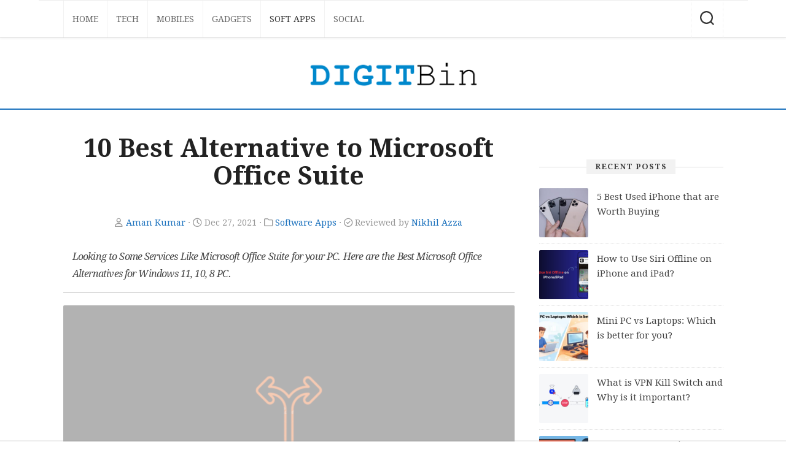

--- FILE ---
content_type: text/html; charset=UTF-8
request_url: https://www.digitbin.com/best-microsoft-office-alternatives/
body_size: 50245
content:
<!DOCTYPE html><html class="no-js" lang="en-US" prefix="og: https://ogp.me/ns#"><head><meta charset="UTF-8"><meta name="viewport" content="width=device-width, initial-scale=1.0"><meta name="theme-color" content="#1e73be" /><link rel="stylesheet" media="print" onload="this.onload=null;this.media='all';" id="ao_optimized_gfonts" href="https://fonts.googleapis.com/css?family=Droid+Serif%3A400%2C400italic%2C700%7CDroid+Serif%3A400%2C400italic%2C700&amp;display=swap"><link rel="profile" href="https://gmpg.org/xfn/11"><link rel="dns-prefetch" href="//fonts.googleapis.com"><link rel="dns-prefetch" href="//fonts.gstatic.com"><link rel="dns-prefetch" href="//ajax.googleapis.com"><link rel="dns-prefetch" href="//i.ytimg.com"><link rel="dns-prefetch" href="//www.google-analytics.com"> <script>document.documentElement.className=document.documentElement.className.replace("no-js","js");</script> <style id="aoatfcss" media="all">html,body,div,span,h1,h3,h4,p,a,img,strong,i,ul,li,form,label,article,header,nav{margin:0;padding:0;border:0;font-size:100%;font:inherit;vertical-align:baseline}article,header,nav{display:block}.h-row{border-bottom:2px solid #1e73be;padding-top:25px}ul{list-style:none}body{background:#f2f2f2;font-size:16px;line-height:1.5em;color:#444;font-weight:300}a{color:#ceac41;text-decoration:none}img{max-width:100%;height:auto}strong{font-weight:600}.aligncenter{margin-left:auto;margin-right:auto}.group:before,.group:after{content:"";display:table}.group:after{clear:both}.group{zoom:1}.far{width:1em;text-align:center}body{font-family:"Titillium",Arial,sans-serif}@font-face{font-display:swap;font-family:'Titillium';src:url(https://cdn.jsdelivr.net/gh/AlxMedia/blogrow/fonts/titillium-light-webfont.eot);src:url(https://cdn.jsdelivr.net/gh/AlxMedia/blogrow/fonts/titillium-light-webfont.svg#titillium-light-webfont) format('svg'),url(https://cdn.jsdelivr.net/gh/AlxMedia/blogrow/fonts/titillium-light-webfont.eot?#iefix) format('embedded-opentype'),url(https://cdn.jsdelivr.net/gh/AlxMedia/blogrow/fonts/titillium-light-webfont.woff) format('woff'),url(https://cdn.jsdelivr.net/gh/AlxMedia/blogrow/fonts/titillium-light-webfont.ttf) format('truetype');font-weight:300;font-style:normal}@font-face{font-display:swap;font-family:'Titillium';src:url(https://cdn.jsdelivr.net/gh/AlxMedia/blogrow/fonts/titillium-lightitalic-webfont.eot);src:url(https://cdn.jsdelivr.net/gh/AlxMedia/blogrow/fonts/titillium-lightitalic-webfont.svg#titillium-lightitalic-webfont) format('svg'),url(https://cdn.jsdelivr.net/gh/AlxMedia/blogrow/fonts/titillium-lightitalic-webfont.eot?#iefix) format('embedded-opentype'),url(https://cdn.jsdelivr.net/gh/AlxMedia/blogrow/fonts/titillium-lightitalic-webfont.woff) format('woff'),url(https://cdn.jsdelivr.net/gh/AlxMedia/blogrow/fonts/titillium-lightitalic-webfont.ttf) format('truetype');font-weight:300;font-style:italic}@font-face{font-display:swap;font-family:'Titillium';src:url(https://cdn.jsdelivr.net/gh/AlxMedia/blogrow/fonts/titillium-regular-webfont.eot);src:url(https://cdn.jsdelivr.net/gh/AlxMedia/blogrow/fonts/titillium-regular-webfont.svg#titillium-regular-webfont) format('svg'),url(https://cdn.jsdelivr.net/gh/AlxMedia/blogrow/fonts/titillium-regular-webfont.eot?#iefix) format('embedded-opentype'),url(https://cdn.jsdelivr.net/gh/AlxMedia/blogrow/fonts/titillium-regular-webfont.woff) format('woff'),url(https://cdn.jsdelivr.net/gh/AlxMedia/blogrow/fonts/titillium-regular-webfont.ttf) format('truetype');font-weight:400;font-style:normal}@font-face{font-display:swap;font-family:'Titillium';src:url(https://cdn.jsdelivr.net/gh/AlxMedia/blogrow/fonts/titillium-regularitalic-webfont.eot);src:url(https://cdn.jsdelivr.net/gh/AlxMedia/blogrow/fonts/titillium-regularitalic-webfont.svg#titillium-regular-webfont) format('svg'),url(https://cdn.jsdelivr.net/gh/AlxMedia/blogrow/fonts/titillium-regularitalic-webfont.eot?#iefix) format('embedded-opentype'),url(https://cdn.jsdelivr.net/gh/AlxMedia/blogrow/fonts/titillium-regularitalic-webfont.woff) format('woff'),url(https://cdn.jsdelivr.net/gh/AlxMedia/blogrow/fonts/titillium-regularitalic-webfont.ttf) format('truetype');font-weight:400;font-style:italic}@font-face{font-display:swap;font-family:'Titillium';src:url(https://cdn.jsdelivr.net/gh/AlxMedia/blogrow/fonts/titillium-semibold-webfont.eot);src:url(https://cdn.jsdelivr.net/gh/AlxMedia/blogrow/fonts/titillium-semibold-webfont.svg#titillium-semibold-webfont) format('svg'),url(https://cdn.jsdelivr.net/gh/AlxMedia/blogrow/fonts/titillium-semibold-webfont.eot?#iefix) format('embedded-opentype'),url(https://cdn.jsdelivr.net/gh/AlxMedia/blogrow/fonts/titillium-semibold-webfont.woff) format('woff'),url(https://cdn.jsdelivr.net/gh/AlxMedia/blogrow/fonts/titillium-semibold-webfont.ttf) format('truetype');font-weight:600;font-style:normal}input,button,label{font-family:inherit}.themeform input{font-size:14px}.themeform input::-moz-focus-inner{border:0;padding:0}.themeform input[type=text]{margin:0;-moz-box-sizing:border-box;-webkit-box-sizing:border-box;box-sizing:border-box;-webkit-border-radius:0;border-radius:0}.themeform input{-moz-appearance:none;-webkit-appearance:none}.themeform input[type=text]{background:#fff;border:2px solid #ddd;color:#777;display:block;max-width:100%;outline:none;padding:7px 8px}.themeform.searchform div{position:relative}.themeform.searchform div input{padding-left:26px;line-height:20px}.themeform.searchform div:after{color:#ccc;line-height:24px;font-size:14px;content:"\f002";position:absolute;left:10px;top:6px;font-family:"Font Awesome 5 Free";font-weight:900}.entry-content{font-size:16px;line-height:1.6em}.entry-content p{margin-bottom:1em}h1,h3,h4{color:#222;font-weight:600;-ms-word-wrap:break-word;word-wrap:break-word}#wrapper{min-width:1024px;height:100%}.container{max-width:1160px;min-width:1160px;width:100%;margin:0 auto;position:relative}.main{position:relative;min-height:200px}.content{width:100%;position:relative}.pad{padding:20px 20px 15px}.col-2cl .main{background:none repeat-y right 0;padding-right:340px}.col-2cl .s1{float:right;margin-right:-340px;padding:40px 40px 0 0}.col-2cl .content{float:left}.sidebar{width:300px;z-index:2}#wrapper{overflow:hidden}#header{background:#fff;position:relative;margin-bottom:0}#header .pad{padding:30px 0 0}#header .container-inner{position:relative}.site-title{text-align:center;font-size:52px;font-weight:300;letter-spacing:-.5px;line-height:60px;margin:0 auto;padding:10px 0;position:relative;z-index:2}.site-title a{display:block;color:#000;max-width:100%}.site-title a img{display:block;max-width:100%;max-height:60px;height:auto;padding:0;margin:0 auto;-webkit-border-radius:0;border-radius:0}.site-description{text-align:center;font-size:16px;font-style:italic;color:#999;line-height:30px;position:relative;z-index:2}.slant-topleft{background:#f2f2f2;position:absolute;top:30px;right:49.8%;z-index:1;height:2rem;transform:rotate(2deg);width:55%}.slant-topright{background:#f2f2f2;position:absolute;top:30px;left:49.8%;z-index:1;height:2rem;transform:rotate(-2deg);width:55%}.slant-bottomleft{background:#fff;position:absolute;bottom:-20px;right:49.8%;z-index:1;height:3rem;transform:rotate(2deg);width:55%;-webkit-box-shadow:0 1px 0 rgba(0,0,0,.1);box-shadow:0 1px 0 rgba(0,0,0,.1)}.slant-bottomright{background:#fff;position:absolute;bottom:-20px;left:49.8%;z-index:1;height:3rem;transform:rotate(-2deg);width:55%;-webkit-box-shadow:0 1px 0 rgba(0,0,0,.1);box-shadow:0 1px 0 rgba(0,0,0,.1)}.slant-onleft{background:#ceac41;position:absolute;bottom:-22px;right:49.8%;z-index:1;height:.4rem;transform:rotate(3deg);width:55%;-webkit-box-shadow:0 1px 0 rgba(0,0,0,.1);box-shadow:0 1px 0 rgba(0,0,0,.1)}.slant-onright{background:#ceac41;position:absolute;bottom:-22px;left:49.8%;z-index:1;height:.4rem;transform:rotate(-3deg);width:55%;-webkit-box-shadow:0 1px 0 rgba(0,0,0,.1);box-shadow:1px 1px 0 rgba(0,0,0,.1)}.slant-onleft{-webkit-transform:rotate(3deg);-moz-transform:rotate(3deg);-ms-transform:rotate(3deg);-o-transform:rotate(3deg);transform:rotate(3deg)}.slant-onright{-webkit-transform:rotate(-3deg);-moz-transform:rotate(-3deg);-ms-transform:rotate(-3deg);-o-transform:rotate(-3deg);transform:rotate(-3deg)}.slant-topleft,.slant-bottomleft{-webkit-transform:rotate(3deg);-moz-transform:rotate(3deg);-ms-transform:rotate(3deg);-o-transform:rotate(3deg);transform:rotate(3deg)}.slant-topright,.slant-bottomright{-webkit-transform:rotate(-3deg);-moz-transform:rotate(-3deg);-ms-transform:rotate(-3deg);-o-transform:rotate(-3deg);transform:rotate(-3deg)}.toggle-search{background:0 0;outline:none;z-index:5;color:#444;font-size:18px;border:0;border-left:1px dotted #eee;border-right:1px dotted #eee;line-height:24px;padding:17px 14px 15px;display:block;position:absolute;right:40px;top:-60px}.search-expand{display:none;background:#fff;border-left:1px solid #eee;position:absolute;top:-60px;right:92px;width:340px;z-index:4}.search-expand-inner{padding:11px;border-bottom:1px solid rgba(255,255,255,.3)}.search-expand .themeform input{background:#fff;width:100%;border:1px solid #eee;border-radius:0}.toggle-search .svg-icon{fill:#333;margin:0 auto}.toggle-search #svg-close{display:none}.menu-toggle-icon{float:right;width:30px;height:20px;position:relative;transform:rotate(0deg)}.menu-toggle-icon span{display:block;position:absolute;height:2px;width:100%;background:#333;border-radius:2px;opacity:1;left:0;transform:rotate(0deg)}.menu-toggle-icon span:nth-child(1){top:0;transform-origin:left center}.menu-toggle-icon span:nth-child(2){top:8px;transform-origin:left center}.menu-toggle-icon span:nth-child(3){top:16px;transform-origin:left center}@media only screen and (max-width:719px){header#header.group{display:block!important;opacity:1!important;min-height:150px}div#wrap-nav-topbar.wrap-nav{display:block!important;opacity:1!important;min-height:53px}div.container.group{display:block!important;opacity:1!important;min-height:96px}#nav-topbar{display:none}}@media only screen and (min-width:1025px){.full-width.topbar-enabled #header{padding-top:50px}.full-width #wrap-nav-topbar{position:fixed;top:0;left:0;right:0;width:100%;z-index:999}}.nav-menu>.menu-toggle{display:none}.nav-menu .menu{display:flex;list-style:none;list-style-type:none;margin:0;padding:0}.nav-menu a{display:block;text-decoration:none;width:100%}.nav-menu .screen-reader-text{display:none}.nav-menu .menu-item-wrapper{display:flex}.nav-menu{line-height:20px}.nav-menu button{color:inherit;font-family:inherit;position:relative;text-align:inherit;background:0 0;border:none;box-shadow:none;border-radius:0;font-size:inherit;font-weight:400;letter-spacing:inherit;padding:0;text-transform:none}.nav-menu:not(.mobile){position:relative;z-index:3}.nav-menu:not(.mobile) .menu{flex-wrap:wrap;justify-content:left}.nav-menu:not(.mobile) .menu{position:relative}.nav-menu a{color:#fff;font-weight:400;text-transform:uppercase}.nav-menu:not(.mobile){border-top:1px solid #eee;font-size:14px;font-weight:400;float:none;padding:6px 0 20px}.nav-menu:not(.mobile) a{color:#666}.nav-menu:not(.mobile) button{background:0 0;color:#666;padding:0 4px;margin-left:2px;border-radius:4px}.nav-menu:not(.mobile) .menu>li{position:relative}.nav-menu:not(.mobile) .menu>li:last-child{margin-right:0}.nav-menu:not(.mobile) .menu a{padding:0}#wrap-nav-topbar{background:#fff;box-shadow:0 1px rgba(0,0,0,.1),0 3px 3px rgba(0,0,0,.04);position:relative;z-index:3}#header .nav-menu:not(.mobile)>div{padding:0 40px}#header .nav-menu:not(.mobile){max-width:1160px;margin:0 auto;padding-top:0;padding-bottom:0}#header .nav-menu:not(.mobile) .menu>li{margin-top:0}#header .nav-menu:not(.mobile)>div>ul>li>span{padding:20px 14px;border-left:1px solid #f2f2f2}.boxed{background:#fff;margin-bottom:50px}.entry-header{text-align:center;margin-bottom:30px}.entry-title{font-size:26px;line-height:1.6em;font-weight:400;margin-bottom:14px}.sharrre-container>span{display:none}.widget{color:#777;font-size:14px;font-weight:300;padding-bottom:50px}.widget a{color:#777}.widget>h3{text-align:center;font-size:13px;border-top:1px solid #ddd;font-weight:300;text-transform:uppercase;position:relative}.widget>h3>span{color:#444;background:#f2f2f2;letter-spacing:1px;font-weight:600;display:inline-block;padding:0 14px;position:relative;top:-13px}.widget>h3{color:#999}.widget>div>ul li a:before{font-family:"Font Awesome 5 Free";font-weight:900;font-size:12px;margin-right:6px;color:#ccc;display:inline-block!important;width:1em;text-align:center}.widget_text>h3{margin-bottom:1em}.alx-tab li{padding:10px 0;border-bottom:1px dotted #e4e4e4}.widget_text .textwidget p{margin-bottom:1em}.alx-tab li{line-height:1.4em;overflow:hidden}.alx-tab img{display:block;width:100%;height:auto;opacity:.99}.alx-tab.thumbs-enabled li{padding-left:94px}.alx-tab .tab-item-thumbnail{width:80px;margin-left:-94px;float:left}.alx-tab .tab-item-thumbnail{position:relative}.alx-tab .tab-item-title{font-size:15px;line-height:1.6em}.alx-tab .tab-item-title a{color:#444}.alx-tab .tab-item-title{margin:2px 0;-ms-word-wrap:break-word;word-wrap:break-word}.comment-notes{display:none}#cancel-comment-reply-link{color:#999;display:block;position:absolute;bottom:26px;right:20px;font-size:12px}html{-webkit-font-smoothing:antialiased}.screen-reader-text{border:0;clip:rect(1px,1px,1px,1px);clip-path:inset(50%);height:1px;margin:-1px;overflow:hidden;padding:0;position:absolute!important;width:1px;word-wrap:normal!important}body{font-family:"Droid Serif",serif}.container,#header .nav-menu:not(.mobile){max-width:1080px}a{color:#1e73be}.slant-onleft,.slant-onright{background-color:#1e73be}.site-title a img{max-height:40px}img{-webkit-border-radius:3px;border-radius:3px}#wrapper,.container{min-width:320px}@media only screen and (max-width:960px){.main,.sidebar{margin:0!important;padding:0!important;width:100%}.sidebar{max-width:400px;margin:0 auto!important;float:none!important}.content{float:none!important}}@media only screen and (max-width:719px){.pad{padding:20px 20px 10px}.content{padding-top:20px}.entry-content{font-size:16px}.toggle-search{right:auto;left:0;top:-52px;border-right:1px solid #eee;padding-top:12px;padding-bottom:12px}.search-expand{left:56px;right:auto;top:-50px;width:220px;border-left:0}.search-expand-inner{padding:5px}.site-title a img{max-height:60px!important}.slant-onleft{-webkit-transform:rotate(4deg);-moz-transform:rotate(4deg);-ms-transform:rotate(4deg);-o-transform:rotate(4deg);transform:rotate(4deg)}.slant-onright{-webkit-transform:rotate(-4deg);-moz-transform:rotate(-4deg);-ms-transform:rotate(-4deg);-o-transform:rotate(-4deg);transform:rotate(-4deg)}#page{padding:0}}@media only screen and (max-width:479px){.pad{padding:15px 15px 5px}.sidebar .widget{padding-left:15px;padding-right:15px}.site-title{font-size:32px}.entry-title{font-size:18px}.entry-content{font-size:14px}}.far{-moz-osx-font-smoothing:grayscale;-webkit-font-smoothing:antialiased;display:inline-block;font-style:normal;font-variant:normal;text-rendering:auto;line-height:1}.fa-clock:before{content:"\f017"}.fa-folder:before{content:"\f07b"}.fa-user:before{content:"\f007"}@font-face{font-display:swap;font-family:"Font Awesome 5 Free";font-style:normal;font-weight:400;src:url(https://cdn.jsdelivr.net/gh/AlxMedia/blogrow/fonts/fa-regular-400.eot);src:url(https://cdn.jsdelivr.net/gh/AlxMedia/blogrow/fonts/fa-regular-400.eot?#iefix) format("embedded-opentype"),url(https://cdn.jsdelivr.net/gh/AlxMedia/blogrow/fonts/fa-regular-400.woff2) format("woff2"),url(https://cdn.jsdelivr.net/gh/AlxMedia/blogrow/fonts/fa-regular-400.woff) format("woff"),url(https://cdn.jsdelivr.net/gh/AlxMedia/blogrow/fonts/fa-regular-400.ttf) format("truetype"),url(https://cdn.jsdelivr.net/gh/AlxMedia/blogrow/fonts/fa-regular-400.svg#fontawesome) format("svg")}.far{font-weight:400}@font-face{font-display:swap;font-family:"Font Awesome 5 Free";font-style:normal;font-weight:900;src:url(https://cdn.jsdelivr.net/gh/AlxMedia/blogrow/fonts/fa-solid-900.eot);src:url(https://cdn.jsdelivr.net/gh/AlxMedia/blogrow/fonts/fa-solid-900.eot?#iefix) format("embedded-opentype"),url(https://cdn.jsdelivr.net/gh/AlxMedia/blogrow/fonts/fa-solid-900.woff2) format("woff2"),url(https://cdn.jsdelivr.net/gh/AlxMedia/blogrow/fonts/fa-solid-900.woff) format("woff"),url(https://cdn.jsdelivr.net/gh/AlxMedia/blogrow/fonts/fa-solid-900.ttf) format("truetype"),url(https://cdn.jsdelivr.net/gh/AlxMedia/blogrow/fonts/fa-solid-900.svg#fontawesome) format("svg")}.far{font-family:"Font Awesome 5 Free"}.site-title{width:280px}.pad{padding:20px 20px 15px}.site-description{text-align:center;font-size:14px;font-style:normal;color:#999;line-height:30px;position:relative;z-index:2}#header .pad{padding:30px 0 0}.content-color{background-color:#fff}.entry-content{font-size:1.1em;line-height:1.8em}.entry-content p{margin:1em 0 1.5em}.entry-description{border-bottom:2px solid #ddd;margin-bottom:20px;padding:0 15px 15px;letter-spacing:-.05em;word-spacing:.05em;font-size:1em;line-height:1.8em;color:#444;font-style:italic}.entry-meta{color:#999;margin:20px;font-size:.9em;text-align:center}.featured-img{position:relative;width:100%;margin:0 auto;display:block;height:auto;opacity:.3;background:#f1f1f1;text-align:center}.widget{color:#777;font-size:14px;font-weight:300;padding-bottom:45px}.entry-title h1{font-size:1.6em;text-align:center;line-height:1.1em;margin:0 0 1em}.boxed{margin-bottom:0}#wrapper,.container{min-width:320px}@media only screen and (max-width:960px){.main,.sidebar{margin:0!important;padding:0!important;width:100%}.sidebar{max-width:400px;margin:0 auto!important;float:none!important}.content{float:none!important}}@media only screen and (max-width:719px){.content{padding-top:20px}.entry-content{font-size:16px}.entry-title h1{font-size:26px}.site-title a img{max-height:60px!important}.slant-onleft{-webkit-transform:rotate(4deg);-moz-transform:rotate(4deg);-ms-transform:rotate(4deg);-o-transform:rotate(4deg);transform:rotate(4deg)}.slant-onright{-webkit-transform:rotate(-4deg);-moz-transform:rotate(-4deg);-ms-transform:rotate(-4deg);-o-transform:rotate(-4deg);transform:rotate(-4deg)}#page{padding:0}.pad{padding:14px 14px 10px}}@media only screen and (max-width:479px){.sidebar .widget{padding-left:15px;padding-right:15px}.site-title{font-size:32px}.entry-title{font-size:18px}.pad{padding:7px 7px 5px}}body.custom-background{background-color:#fff}</style><link rel="stylesheet" media="print" href="//cdn.digitbin.com/wp-content/assets/css/blade_bd5758b360f01a5c0fc9ce56a0059974.css" onload="this.onload=null;this.media='all';"><noscript id="aonoscrcss"><link media="all" href="//cdn.digitbin.com/wp-content/assets/css/blade_bd5758b360f01a5c0fc9ce56a0059974.css" rel="stylesheet"></noscript><title>10 Best Microsoft Office Alternatives in 2026</title><meta name="description" content="Looking to Some Services Like Microsoft Office Suite for your PC. Here are the Best Microsoft Office Alternatives for Windows 11, 10, 8 PC."/><meta name="robots" content="follow, index, max-snippet:-1, max-video-preview:-1, max-image-preview:large"/><link rel="canonical" href="https://www.digitbin.com/best-microsoft-office-alternatives/" /><meta property="og:locale" content="en_US" /><meta property="og:type" content="article" /><meta property="og:title" content="10 Best Microsoft Office Alternatives in 2026" /><meta property="og:description" content="Looking to Some Services Like Microsoft Office Suite for your PC. Here are the Best Microsoft Office Alternatives for Windows 11, 10, 8 PC." /><meta property="og:url" content="https://www.digitbin.com/best-microsoft-office-alternatives/" /><meta property="og:site_name" content="DigitBin" /><meta property="article:publisher" content="https://www.facebook.com/DigitBin/" /><meta property="article:author" content="https://www.facebook.com/profile.php?id=100031896463726" /><meta property="article:tag" content="alternatives" /><meta property="article:tag" content="Google Drive" /><meta property="article:tag" content="Windows" /><meta property="article:section" content="Software Apps" /><meta property="og:image" content="https://cdn.digitbin.com/wp-content/uploads/Best-Microsoft-Office-Alternatives.png" /><meta property="og:image:secure_url" content="https://cdn.digitbin.com/wp-content/uploads/Best-Microsoft-Office-Alternatives.png" /><meta property="og:image:width" content="1200" /><meta property="og:image:height" content="800" /><meta property="og:image:alt" content="Best Microsoft Office Alternatives" /><meta property="og:image:type" content="image/png" /><meta property="article:published_time" content="2021-12-27T13:40:07+05:30" /><meta name="twitter:card" content="summary_large_image" /><meta name="twitter:title" content="10 Best Microsoft Office Alternatives in 2026" /><meta name="twitter:description" content="Looking to Some Services Like Microsoft Office Suite for your PC. Here are the Best Microsoft Office Alternatives for Windows 11, 10, 8 PC." /><meta name="twitter:site" content="@DigitBin" /><meta name="twitter:creator" content="@kraman19999" /><meta name="twitter:image" content="https://cdn.digitbin.com/wp-content/uploads/Best-Microsoft-Office-Alternatives.png" /><meta name="twitter:label1" content="Written by" /><meta name="twitter:data1" content="Aman Kumar" /><meta name="twitter:label2" content="Time to read" /><meta name="twitter:data2" content="7 minutes" /> <script type="application/ld+json" class="rank-math-schema">{"@context":"https://schema.org","@graph":[{"@type":"Organization","@id":"https://www.digitbin.com/#organization","name":"DigitBin","url":"https://www.digitbin.com","sameAs":["https://www.facebook.com/DigitBin/","https://twitter.com/DigitBin"],"logo":{"@type":"ImageObject","@id":"https://www.digitbin.com/#logo","url":"https://cdn.digitbin.com/wp-content/uploads/DigitBin-Logo.png","contentUrl":"https://cdn.digitbin.com/wp-content/uploads/DigitBin-Logo.png","caption":"DigitBin","inLanguage":"en-US","width":"588","height":"87"},"description":"DigitBin is a consumer technology platform offering up-to-date guides, how-tos, fixes, tips, and tutorials on mobile apps, software, online tools, and digital services. Founded in 2016, DigitBin helps users troubleshoot, explore, and optimize their experience across Android, iOS, Windows, Mac, and web platforms.\r\n\r\n"},{"@type":"WebSite","@id":"https://www.digitbin.com/#website","url":"https://www.digitbin.com","name":"DigitBin","publisher":{"@id":"https://www.digitbin.com/#organization"},"inLanguage":"en-US"},{"@type":"ImageObject","@id":"https://cdn.digitbin.com/wp-content/uploads/Best-Microsoft-Office-Alternatives.png","url":"https://cdn.digitbin.com/wp-content/uploads/Best-Microsoft-Office-Alternatives.png","width":"1200","height":"800","caption":"Best Microsoft Office Alternatives","inLanguage":"en-US"},{"@type":"BreadcrumbList","@id":"https://www.digitbin.com/best-microsoft-office-alternatives/#breadcrumb","itemListElement":[{"@type":"ListItem","position":"1","item":{"@id":"https://www.digitbin.com","name":"Home"}},{"@type":"ListItem","position":"2","item":{"@id":"https://www.digitbin.com/softwareapps/","name":"Software Apps"}},{"@type":"ListItem","position":"3","item":{"@id":"https://www.digitbin.com/best-microsoft-office-alternatives/","name":"10 Best Alternative to Microsoft Office Suite"}}]},{"@type":"WebPage","@id":"https://www.digitbin.com/best-microsoft-office-alternatives/#webpage","url":"https://www.digitbin.com/best-microsoft-office-alternatives/","name":"10 Best Microsoft Office Alternatives in 2026","datePublished":"2021-12-27T13:40:07+05:30","dateModified":"2021-12-27T13:40:07+05:30","isPartOf":{"@id":"https://www.digitbin.com/#website"},"primaryImageOfPage":{"@id":"https://cdn.digitbin.com/wp-content/uploads/Best-Microsoft-Office-Alternatives.png"},"inLanguage":"en-US","breadcrumb":{"@id":"https://www.digitbin.com/best-microsoft-office-alternatives/#breadcrumb"}},{"@type":"Person","@id":"https://www.digitbin.com/author/gregory-chapman/","name":"Aman Kumar","url":"https://www.digitbin.com/author/gregory-chapman/","image":{"@type":"ImageObject","@id":"https://cdn.digitbin.com/wp-content/uploads/cropped-Aman-Kumar-96x96.jpeg","url":"https://cdn.digitbin.com/wp-content/uploads/cropped-Aman-Kumar-96x96.jpeg","caption":"Aman Kumar","inLanguage":"en-US"},"sameAs":["https://www.facebook.com/profile.php?id=100031896463726","https://twitter.com/https://twitter.com/kraman19999","https://www.linkedin.com/in/aman-kumar-b5881b1b0/","https://www.guidingtech.com/author/kraman19999/","https://www.makeuseof.com/author/aman-kumar/"],"worksFor":{"@id":"https://www.digitbin.com/#organization"}},{"@type":"BlogPosting","headline":"10 Best Microsoft Office Alternatives in 2026","keywords":"Best Microsoft Office Alternatives","datePublished":"2021-12-27T13:40:07+05:30","dateModified":"2021-12-27T13:40:07+05:30","articleSection":"Software Apps","author":{"@id":"https://www.digitbin.com/author/gregory-chapman/","name":"Aman Kumar"},"publisher":{"@id":"https://www.digitbin.com/#organization"},"description":"Looking to Some Services Like Microsoft Office Suite for your PC. Here are the Best Microsoft Office Alternatives for Windows 11, 10, 8 PC.","name":"10 Best Microsoft Office Alternatives in 2026","@id":"https://www.digitbin.com/best-microsoft-office-alternatives/#richSnippet","isPartOf":{"@id":"https://www.digitbin.com/best-microsoft-office-alternatives/#webpage"},"image":{"@id":"https://cdn.digitbin.com/wp-content/uploads/Best-Microsoft-Office-Alternatives.png"},"inLanguage":"en-US","mainEntityOfPage":{"@id":"https://www.digitbin.com/best-microsoft-office-alternatives/#webpage"}}]}</script> <link rel="amphtml" href="https://www.digitbin.com/best-microsoft-office-alternatives/amp/" /><link rel='dns-prefetch' href='//www.digitbin.com' /><link rel='dns-prefetch' href='//ajax.googleapis.com' /><link href='https://cdn.digitbin.com' rel='preconnect' /><link href='https://www.youtube-nocookie.com' rel='preconnect' /><link href='https://pagead2.googlesyndication.com' rel='preconnect' /><link href='https://s.ytimg.com' rel='preconnect' /><link href='https://www.google-analytics.com' rel='preconnect' /><link href='https://www.googletagmanager.com' rel='preconnect' /><link href='https://www.googletagservices.com' rel='preconnect' /><link rel="alternate" type="application/rss+xml" title="DigitBin &raquo; Feed" href="https://www.digitbin.com/feed/" /><link rel="alternate" type="application/rss+xml" title="DigitBin &raquo; Comments Feed" href="https://www.digitbin.com/comments/feed/" /><link rel="alternate" type="application/rss+xml" title="DigitBin &raquo; 10 Best Alternative to Microsoft Office Suite Comments Feed" href="https://www.digitbin.com/best-microsoft-office-alternatives/feed/" /> <noscript></noscript><link rel="https://api.w.org/" href="https://www.digitbin.com/wp-json/" /><link rel="alternate" title="JSON" type="application/json" href="https://www.digitbin.com/wp-json/wp/v2/posts/27879" /><link rel="icon" href="https://cdn.digitbin.com/wp-content/uploads/DigitBin-Favicon-150x150.png" sizes="32x32" /><link rel="icon" href="https://cdn.digitbin.com/wp-content/uploads/DigitBin-Favicon-200x200.png" sizes="192x192" /><link rel="apple-touch-icon" href="https://cdn.digitbin.com/wp-content/uploads/DigitBin-Favicon-200x200.png" /><meta name="msapplication-TileImage" content="https://cdn.digitbin.com/wp-content/uploads/DigitBin-Favicon.png" /> <script async src="https://pagead2.googlesyndication.com/pagead/js/adsbygoogle.js?client=ca-pub-3227086427102781"  data-overlays="bottom" crossorigin="anonymous"></script> <script src="https://www.google.com/recaptcha/api.js" async defer></script> <script async src="https://pagead2.googlesyndication.com/pagead/js/adsbygoogle.js"></script>  <script async src="https://www.googletagmanager.com/gtag/js?id=UA-71919966-1"></script> <script>window.dataLayer=window.dataLayer||[];function gtag(){dataLayer.push(arguments);}
gtag('js',new Date());gtag('config','UA-71919966-1');</script> </head><body class="wp-singular post-template-default single single-post postid-27879 single-format-standard custom-background wp-custom-logo wp-theme-blogrow-master-v120 wp-child-theme-blogrow-child-digitbin-v120 col-2cl full-width topbar-enabled"> <a class="skip-link screen-reader-text" href="#page">Skip to content</a><div id="wrapper"><header id="header" class="group"><div id="wrap-nav-topbar" class="wrap-nav"><nav id="nav-topbar-nav" class="main-navigation nav-menu"> <button class="menu-toggle" aria-controls="primary-menu" aria-expanded="false"> <span class="screen-reader-text">Expand Menu</span><div class="menu-toggle-icon"><span></span><span></span><span></span></div> </button><div class="menu-topbar-container"><ul id="nav-topbar" class="menu"><li id="menu-item-391" class="menu-item menu-item-type-custom menu-item-object-custom menu-item-home menu-item-391"><span class="menu-item-wrapper"><a href="https://www.digitbin.com/">Home</a></span></li><li id="menu-item-368" class="menu-item menu-item-type-taxonomy menu-item-object-category menu-item-368"><span class="menu-item-wrapper"><a href="https://www.digitbin.com/tips/">Tech</a></span></li><li id="menu-item-369" class="menu-item menu-item-type-taxonomy menu-item-object-category menu-item-369"><span class="menu-item-wrapper"><a href="https://www.digitbin.com/mobiles/">Mobiles</a></span></li><li id="menu-item-612" class="menu-item menu-item-type-taxonomy menu-item-object-category menu-item-612"><span class="menu-item-wrapper"><a href="https://www.digitbin.com/gadgets/">Gadgets</a></span></li><li id="menu-item-367" class="menu-item menu-item-type-taxonomy menu-item-object-category current-post-ancestor current-menu-parent current-post-parent menu-item-367"><span class="menu-item-wrapper"><a href="https://www.digitbin.com/softwareapps/"><span class="screen-reader-text">Current Page Parent </span>Soft Apps</a></span></li><li id="menu-item-371" class="menu-item menu-item-type-taxonomy menu-item-object-category menu-item-371"><span class="menu-item-wrapper"><a href="https://www.digitbin.com/socialmedia/">Social</a></span></li></ul></div></nav><div class="container"><div class="search-trap-focus"> <button class="toggle-search" data-target=".search-trap-focus"> <svg class="svg-icon" id="svg-search" aria-hidden="true" role="img" focusable="false" xmlns="http://www.w3.org/2000/svg" width="23" height="23" viewBox="0 0 23 23"><path d="M38.710696,48.0601792 L43,52.3494831 L41.3494831,54 L37.0601792,49.710696 C35.2632422,51.1481185 32.9839107,52.0076499 30.5038249,52.0076499 C24.7027226,52.0076499 20,47.3049272 20,41.5038249 C20,35.7027226 24.7027226,31 30.5038249,31 C36.3049272,31 41.0076499,35.7027226 41.0076499,41.5038249 C41.0076499,43.9839107 40.1481185,46.2632422 38.710696,48.0601792 Z M36.3875844,47.1716785 C37.8030221,45.7026647 38.6734666,43.7048964 38.6734666,41.5038249 C38.6734666,36.9918565 35.0157934,33.3341833 30.5038249,33.3341833 C25.9918565,33.3341833 22.3341833,36.9918565 22.3341833,41.5038249 C22.3341833,46.0157934 25.9918565,49.6734666 30.5038249,49.6734666 C32.7048964,49.6734666 34.7026647,48.8030221 36.1716785,47.3875844 C36.2023931,47.347638 36.2360451,47.3092237 36.2726343,47.2726343 C36.3092237,47.2360451 36.347638,47.2023931 36.3875844,47.1716785 Z" transform="translate(-20 -31)"></path></svg> <svg class="svg-icon" id="svg-close" aria-hidden="true" role="img" focusable="false" xmlns="http://www.w3.org/2000/svg" width="23" height="23" viewBox="0 0 16 16"><polygon fill="" fill-rule="evenodd" points="6.852 7.649 .399 1.195 1.445 .149 7.899 6.602 14.352 .149 15.399 1.195 8.945 7.649 15.399 14.102 14.352 15.149 7.899 8.695 1.445 15.149 .399 14.102"></polygon></svg> </button><div class="search-expand"><div class="search-expand-inner"><form method="get" class="searchform themeform" action="https://www.digitbin.com/"><div> <input type="text" class="search" name="s" onblur="if(this.value=='')this.value='type and hit enter';" onfocus="if(this.value=='type and hit enter')this.value='';" value="type and hit enter" /></div></form></div></div></div></div></div><div class="container group"><div class="container-inner"><div class="pad group"><p class="site-title"><a href="https://www.digitbin.com/" rel="home"><img src="https://cdn.digitbin.com/wp-content/uploads/DigitBin-Logo.png" alt="DigitBin" width="280" height="40"></a></p></div></div></div></header><div class="h-row"></div><div id="page" class="container"><div class="main group"><div class="content"><div class="pad group"><article class="entry boxed group post-27879 post type-post status-publish format-standard has-post-thumbnail hentry category-softwareapps tag-alternatives tag-google-drive tag-windows"><div class="pad group content-color"><header class="entry-header"><div class="entry-title"><h1>10 Best Alternative to Microsoft Office Suite</h1></div><div class="entry-meta"><i class="far fa-user"></i> <span class="vcard author"><span class="fn"><a href="https://www.digitbin.com/author/gregory-chapman/" title="Posts by Aman Kumar" rel="author">Aman Kumar</a></span></span> &middot; <i class="far fa-clock"></i><span class="date updated"> Dec 27, 2021</span> &middot; <i class="far fa-folder"></i> <a href="https://www.digitbin.com/softwareapps/" rel="category tag">Software Apps</a> &middot; <i class="far fa-check-circle"></i> Reviewed by <a href="https://www.digitbin.com/author/nikhil/" title="Nikhil Azza">Nikhil Azza</a></div></header><div class="entry-description">Looking to Some Services Like Microsoft Office Suite for your PC. Here are the Best Microsoft Office Alternatives for Windows 11, 10, 8 PC.</div><div class="featured-img"><img width="740" height="493" src="https://cdn.digitbin.com/wp-content/uploads/Best-Microsoft-Office-Alternatives-740x493.png" class="attachment-blogrow-large size-blogrow-large wp-post-image" alt="Best Microsoft Office Alternatives" decoding="async" fetchpriority="high" srcset="https://cdn.digitbin.com/wp-content/uploads/Best-Microsoft-Office-Alternatives-740x493.png 740w, https://cdn.digitbin.com/wp-content/uploads/Best-Microsoft-Office-Alternatives-300x200.png 300w, https://cdn.digitbin.com/wp-content/uploads/Best-Microsoft-Office-Alternatives-600x400.png 600w, https://cdn.digitbin.com/wp-content/uploads/Best-Microsoft-Office-Alternatives.png 1200w" sizes="(max-width: 740px) 100vw, 740px" /></div><div class="entry-content themeform"><p class="root-block-node" data-changed="false" data-paragraphid="3">When it comes to office productivity suites, it&#8217;s almost impossible to find a competitor to Microsoft Office. But although the services it offers are unmatchable, it can&#8217;t be the go-to option for every individual. Most of the services offered by Microsoft Office are of no use to the majority of the users, and it feels so overwhelming. Most of us just take for granted the use of MS Word, MS Excel, and MS PowerPoint. That brings us to the main issue with the Microsoft Office suite: the exorbitant price tag.</p><div class='code-block code-block-7' style='margin: 8px auto; text-align: center; display: block; clear: both;'><div class="ads-label"></div> <ins class="adsbygoogle"
 style="display:block"
 data-ad-client="ca-pub-3227086427102781"
 data-ad-slot="9430422915"
 data-ad-format="horizontal"
 data-full-width-responsive="true"></ins> <script>(adsbygoogle=window.adsbygoogle||[]).push({});</script></div><p class="root-block-node" data-changed="false" data-paragraphid="4">Fortunately, there are many Microsoft Office alternatives that offer the same services at a very low cost, or even for free. So, without any further ado, let&#8217;s get started.</p><p class="root-block-node" data-changed="false" data-paragraphid="5"><strong>Here are the best Microsoft Office alternatives that you can use.</strong></p><div id="ez-toc-container" class="ez-toc-v2_0_80 counter-hierarchy ez-toc-counter ez-toc-custom ez-toc-container-direction"><div class="ez-toc-title-container"><p class="ez-toc-title" style="cursor:inherit">Page Contents</p> <span class="ez-toc-title-toggle"><a href="#" class="ez-toc-pull-right ez-toc-btn ez-toc-btn-xs ez-toc-btn-default ez-toc-toggle" aria-label="Toggle Table of Content"><span class="ez-toc-js-icon-con"><span class=""><span class="eztoc-hide" style="display:none;">Toggle</span><span class="ez-toc-icon-toggle-span"><svg style="fill: #0a0a0a;color:#0a0a0a" xmlns="http://www.w3.org/2000/svg" class="list-377408" width="20px" height="20px" viewBox="0 0 24 24" fill="none"><path d="M6 6H4v2h2V6zm14 0H8v2h12V6zM4 11h2v2H4v-2zm16 0H8v2h12v-2zM4 16h2v2H4v-2zm16 0H8v2h12v-2z" fill="currentColor"></path></svg><svg style="fill: #0a0a0a;color:#0a0a0a" class="arrow-unsorted-368013" xmlns="http://www.w3.org/2000/svg" width="10px" height="10px" viewBox="0 0 24 24" version="1.2" baseProfile="tiny"><path d="M18.2 9.3l-6.2-6.3-6.2 6.3c-.2.2-.3.4-.3.7s.1.5.3.7c.2.2.4.3.7.3h11c.3 0 .5-.1.7-.3.2-.2.3-.5.3-.7s-.1-.5-.3-.7zM5.8 14.7l6.2 6.3 6.2-6.3c.2-.2.3-.5.3-.7s-.1-.5-.3-.7c-.2-.2-.4-.3-.7-.3h-11c-.3 0-.5.1-.7.3-.2.2-.3.5-.3.7s.1.5.3.7z"/></svg></span></span></span></a></span></div><nav><ul class='ez-toc-list ez-toc-list-level-1 ' ><li class='ez-toc-page-1 ez-toc-heading-level-2'><a class="ez-toc-link ez-toc-heading-1" href="#1_WPS_Office" >1. WPS Office</a></li><li class='ez-toc-page-1 ez-toc-heading-level-2'><a class="ez-toc-link ez-toc-heading-2" href="#2_Google_Docs_Sheets_and_Slides" >2. Google Docs, Sheets, and Slides</a></li><li class='ez-toc-page-1 ez-toc-heading-level-2'><a class="ez-toc-link ez-toc-heading-3" href="#3_LibreOffice" >3. LibreOffice</a></li><li class='ez-toc-page-1 ez-toc-heading-level-2'><a class="ez-toc-link ez-toc-heading-4" href="#4_FreeOffice" >4. FreeOffice</a></li><li class='ez-toc-page-1 ez-toc-heading-level-2'><a class="ez-toc-link ez-toc-heading-5" href="#5_Calligra" >5. Calligra</a></li><li class='ez-toc-page-1 ez-toc-heading-level-2'><a class="ez-toc-link ez-toc-heading-6" href="#6_OfficeSuite" >6. OfficeSuite</a></li><li class='ez-toc-page-1 ez-toc-heading-level-2'><a class="ez-toc-link ez-toc-heading-7" href="#7_Polaris_Office" >7. Polaris Office</a></li><li class='ez-toc-page-1 ez-toc-heading-level-2'><a class="ez-toc-link ez-toc-heading-8" href="#8_OnlyOffice" >8. OnlyOffice</a></li><li class='ez-toc-page-1 ez-toc-heading-level-2'><a class="ez-toc-link ez-toc-heading-9" href="#9_WordPerfect" >9. WordPerfect</a></li><li class='ez-toc-page-1 ez-toc-heading-level-2'><a class="ez-toc-link ez-toc-heading-10" href="#10_Apache_OpenOffice" >10. Apache OpenOffice</a><ul class='ez-toc-list-level-3' ><li class='ez-toc-heading-level-3'><a class="ez-toc-link ez-toc-heading-11" href="#Final_Words" >Final Words</a></li></ul></li></ul></nav></div><h2 class="root-block-node" data-changed="false" data-paragraphid="6"><span class="ez-toc-section" id="1_WPS_Office"></span>1. WPS Office<span class="ez-toc-section-end"></span></h2><p><noscript><img decoding="async" class="aligncenter size-full wp-image-27882" src="https://cdn.digitbin.com/wp-content/uploads/WPS-Office.png" alt="WPS Office" width="1008" height="510" srcset="https://cdn.digitbin.com/wp-content/uploads/WPS-Office.png 1008w, https://cdn.digitbin.com/wp-content/uploads/WPS-Office-300x152.png 300w, https://cdn.digitbin.com/wp-content/uploads/WPS-Office-740x374.png 740w" sizes="(max-width: 1008px) 100vw, 1008px" /></noscript><img decoding="async" class="lazyload aligncenter size-full wp-image-27882" src='data:image/svg+xml,%3Csvg%20xmlns=%22http://www.w3.org/2000/svg%22%20viewBox=%220%200%201008%20510%22%3E%3C/svg%3E' data-src="https://cdn.digitbin.com/wp-content/uploads/WPS-Office.png" alt="WPS Office" width="1008" height="510" data-srcset="https://cdn.digitbin.com/wp-content/uploads/WPS-Office.png 1008w, https://cdn.digitbin.com/wp-content/uploads/WPS-Office-300x152.png 300w, https://cdn.digitbin.com/wp-content/uploads/WPS-Office-740x374.png 740w" data-sizes="(max-width: 1008px) 100vw, 1008px" /></p><p class="root-block-node" data-changed="false" data-paragraphid="7">WPS Office is the best Microsoft Office alternative that you can consider using in 2022. The 2022 version of the platform is available for free to Windows users. But you will have to compromise with ads every time you open the software. On WPS Office, you get access to a word processor, a spreadsheet manager, and different types of project applications. In terms of design and user interface, the software is very similar to MS Office.</p><div class='code-block code-block-3' style='margin: 8px auto; text-align: center; display: block; clear: both;'><div class="ads-label"></div> <ins class="adsbygoogle"
 style="display:inline-block;width:300px;height:250px"
 data-ad-client="ca-pub-3227086427102781"
 data-ad-slot="6778058623"></ins> <script>(adsbygoogle=window.adsbygoogle||[]).push({});</script></div><p class="root-block-node" data-changed="false" data-paragraphid="8">Similar to Microsoft Office, WPS Office also features a cloud syncing feature. It makes sure that you can keep your documents in sync across different devices. There are a wide variety of in-built templates as well. They will help in making eye-catching presentations. You can use the built-in word to PDF converter to convert files in either format. However, the free version is limited to certain conversions. Compatibility-wise, WPS Office can be used on Windows, Linux, Android, and iOS.</p><p data-changed="false" data-paragraphid="8"><span style="color: #ff0000;"><a style="color: #ff0000;" href="https://www.wps.com/download/?__c=1" target="_blank" rel="nofollow noopener"><strong>Download</strong></a></span></p><h2 class="root-block-node" data-changed="false" data-paragraphid="9"><span class="ez-toc-section" id="2_Google_Docs_Sheets_and_Slides"></span>2. Google Docs, Sheets, and Slides<span class="ez-toc-section-end"></span></h2><p><noscript><img decoding="async" class="aligncenter size-full wp-image-27883" src="https://cdn.digitbin.com/wp-content/uploads/Google-Docs-Sheets-and-Slides.jpg" alt="Google Docs, Sheets, and Slides" width="810" height="456" srcset="https://cdn.digitbin.com/wp-content/uploads/Google-Docs-Sheets-and-Slides.jpg 810w, https://cdn.digitbin.com/wp-content/uploads/Google-Docs-Sheets-and-Slides-300x169.jpg 300w, https://cdn.digitbin.com/wp-content/uploads/Google-Docs-Sheets-and-Slides-520x292.jpg 520w, https://cdn.digitbin.com/wp-content/uploads/Google-Docs-Sheets-and-Slides-740x417.jpg 740w" sizes="(max-width: 810px) 100vw, 810px" /></noscript><img decoding="async" class="lazyload aligncenter size-full wp-image-27883" src='data:image/svg+xml,%3Csvg%20xmlns=%22http://www.w3.org/2000/svg%22%20viewBox=%220%200%20810%20456%22%3E%3C/svg%3E' data-src="https://cdn.digitbin.com/wp-content/uploads/Google-Docs-Sheets-and-Slides.jpg" alt="Google Docs, Sheets, and Slides" width="810" height="456" data-srcset="https://cdn.digitbin.com/wp-content/uploads/Google-Docs-Sheets-and-Slides.jpg 810w, https://cdn.digitbin.com/wp-content/uploads/Google-Docs-Sheets-and-Slides-300x169.jpg 300w, https://cdn.digitbin.com/wp-content/uploads/Google-Docs-Sheets-and-Slides-520x292.jpg 520w, https://cdn.digitbin.com/wp-content/uploads/Google-Docs-Sheets-and-Slides-740x417.jpg 740w" data-sizes="(max-width: 810px) 100vw, 810px" /><div class='code-block code-block-12' style='margin: 8px 0; clear: both;'><div class="ads-label"></div> <ins class="adsbygoogle"
 style="display:inline-block;width:300px;height:250px"
 data-ad-client="ca-pub-3227086427102781"
 data-ad-slot="4636621960"></ins> <script>(adsbygoogle=window.adsbygoogle||[]).push({});</script></div></p><p class="root-block-node" data-changed="false" data-paragraphid="10">It&#8217;s almost impossible to keep Google away when it comes to productivity applications. Google has its own variety of web applications that can be considered as the number one alternative to Microsoft Office. All these web apps are free to use, and their cloud-based nature ensures that you don&#8217;t have to install them as an application on your system. Although Google has different types of web apps that will help you in your productivity and but very few are useful. Google Docs, Google Slides, and Google Spreadsheets are among them.</p><p class="root-block-node" data-changed="false" data-paragraphid="11">Google Docs is used to manage and edit Word documents. Google Slides is helpful in managing presentations. Google Sheets, on the other hand, ensures that all of your Excel files are up to date. The best part about the Google office suite is that it can be accessed from any location and on any device. You just need to have an active Google account and a good internet connection. Compatibility-wise, the Google Office suite is accessible on Windows, macOS, Linux, Android, iOS, and any other operating system.</p><div class='code-block code-block-3' style='margin: 8px auto; text-align: center; display: block; clear: both;'><div class="ads-label"></div> <ins class="adsbygoogle"
 style="display:inline-block;width:300px;height:250px"
 data-ad-client="ca-pub-3227086427102781"
 data-ad-slot="6778058623"></ins> <script>(adsbygoogle=window.adsbygoogle||[]).push({});</script></div><p data-changed="false" data-paragraphid="11"><span style="color: #ff0000;"><a style="color: #ff0000;" href="https://bytesbin.com/download-google-docs-on-pc/" target="_blank" rel="noopener"><strong>Open Docs in PC</strong></a></span></p><h2 class="root-block-node" data-changed="false" data-paragraphid="12"><span class="ez-toc-section" id="3_LibreOffice"></span>3. LibreOffice<span class="ez-toc-section-end"></span></h2><p><noscript><img decoding="async" class="aligncenter size-full wp-image-27884" src="https://cdn.digitbin.com/wp-content/uploads/LibreOffice.png" alt="LibreOffice" width="1129" height="707" srcset="https://cdn.digitbin.com/wp-content/uploads/LibreOffice.png 1129w, https://cdn.digitbin.com/wp-content/uploads/LibreOffice-300x188.png 300w, https://cdn.digitbin.com/wp-content/uploads/LibreOffice-740x463.png 740w" sizes="(max-width: 1129px) 100vw, 1129px" /></noscript><img decoding="async" class="lazyload aligncenter size-full wp-image-27884" src='data:image/svg+xml,%3Csvg%20xmlns=%22http://www.w3.org/2000/svg%22%20viewBox=%220%200%201129%20707%22%3E%3C/svg%3E' data-src="https://cdn.digitbin.com/wp-content/uploads/LibreOffice.png" alt="LibreOffice" width="1129" height="707" data-srcset="https://cdn.digitbin.com/wp-content/uploads/LibreOffice.png 1129w, https://cdn.digitbin.com/wp-content/uploads/LibreOffice-300x188.png 300w, https://cdn.digitbin.com/wp-content/uploads/LibreOffice-740x463.png 740w" data-sizes="(max-width: 1129px) 100vw, 1129px" /></p><p class="root-block-node" data-changed="false" data-paragraphid="13">LibreOffice is among such Microsoft Office alternatives that offer its services even without an Internet connection. When it comes to cost-effectiveness, it&#8217;s almost impossible to find a competitor for this software. LibreOffice is mainly popular among Linux users. It has a very intuitive design, gets on-time updates, and most importantly, is compatible with MS Office files.</p><p class="root-block-node" data-changed="false" data-paragraphid="14">LibreOffice is an open-source application, so in case of any difficulty, you will instantly get a response to your concern online. But considering how easy the application is to use, you will rarely fall into any trouble. You can use the application to export files of any format into pdf format, amongst others. Above all, the best part about this office suite is that you can introduce more features to it just by downloading extensions from its official website.</p><p data-changed="false" data-paragraphid="14"><span style="color: #ff0000;"><a style="color: #ff0000;" href="https://www.libreoffice.org/download/download/" target="_blank" rel="nofollow noopener"><strong>Download</strong></a></span></p><div class='code-block code-block-3' style='margin: 8px auto; text-align: center; display: block; clear: both;'><div class="ads-label"></div> <ins class="adsbygoogle"
 style="display:inline-block;width:300px;height:250px"
 data-ad-client="ca-pub-3227086427102781"
 data-ad-slot="6778058623"></ins> <script>(adsbygoogle=window.adsbygoogle||[]).push({});</script></div><h2 class="root-block-node" data-changed="false" data-paragraphid="15"><span class="ez-toc-section" id="4_FreeOffice"></span>4. FreeOffice<span class="ez-toc-section-end"></span></h2><p><noscript><img decoding="async" class="aligncenter size-full wp-image-27885" src="https://cdn.digitbin.com/wp-content/uploads/FreeOffice.jpg" alt="FreeOffice" width="1079" height="669" srcset="https://cdn.digitbin.com/wp-content/uploads/FreeOffice.jpg 1079w, https://cdn.digitbin.com/wp-content/uploads/FreeOffice-300x186.jpg 300w, https://cdn.digitbin.com/wp-content/uploads/FreeOffice-740x459.jpg 740w" sizes="(max-width: 1079px) 100vw, 1079px" /></noscript><img decoding="async" class="lazyload aligncenter size-full wp-image-27885" src='data:image/svg+xml,%3Csvg%20xmlns=%22http://www.w3.org/2000/svg%22%20viewBox=%220%200%201079%20669%22%3E%3C/svg%3E' data-src="https://cdn.digitbin.com/wp-content/uploads/FreeOffice.jpg" alt="FreeOffice" width="1079" height="669" data-srcset="https://cdn.digitbin.com/wp-content/uploads/FreeOffice.jpg 1079w, https://cdn.digitbin.com/wp-content/uploads/FreeOffice-300x186.jpg 300w, https://cdn.digitbin.com/wp-content/uploads/FreeOffice-740x459.jpg 740w" data-sizes="(max-width: 1079px) 100vw, 1079px" /></p><p class="root-block-node" data-changed="false" data-paragraphid="16">FreeOffice can be the go-to option for you are looking for a free and easy alternative to the Microsoft Office suite, FreeOffice can be a go-to option for you. Although the software is free to use, the services that it offers are not less than a flagship product. You can use the software at both homes and at work without paying any cost. In terms of compatibility, it is accessible on Windows, Linux, as well as Android.</p><p class="root-block-node" data-changed="false" data-paragraphid="17">FreeOffice can be used to access Microsoft Office files as well. To be more precise, you can use it to open Microsoft Word, Excel, and PowerPoint files. It also means that you can create and edit files in DOCX, PPTX, and XLSX formats. Furthermore, you can use it to access PPT and XLS files as well. Interface-wise, there are two options to choose from: modern or classic. If you are switching from Microsoft Office, we recommend you go with the modern interface as both are almost identical.</p><p data-changed="false" data-paragraphid="17"><span style="color: #ff0000;"><a style="color: #ff0000;" href="https://www.freeoffice.com/en/download" target="_blank" rel="nofollow noopener"><strong>Download</strong></a></span></p><h2><span class="ez-toc-section" id="5_Calligra"></span>5. Calligra<span class="ez-toc-section-end"></span></h2><p><noscript><img decoding="async" class="aligncenter size-full wp-image-27886" src="https://cdn.digitbin.com/wp-content/uploads/Calligra.png" alt="Calligra" width="1280" height="684" srcset="https://cdn.digitbin.com/wp-content/uploads/Calligra.png 1280w, https://cdn.digitbin.com/wp-content/uploads/Calligra-300x160.png 300w, https://cdn.digitbin.com/wp-content/uploads/Calligra-740x395.png 740w" sizes="(max-width: 1280px) 100vw, 1280px" /></noscript><img decoding="async" class="lazyload aligncenter size-full wp-image-27886" src='data:image/svg+xml,%3Csvg%20xmlns=%22http://www.w3.org/2000/svg%22%20viewBox=%220%200%201280%20684%22%3E%3C/svg%3E' data-src="https://cdn.digitbin.com/wp-content/uploads/Calligra.png" alt="Calligra" width="1280" height="684" data-srcset="https://cdn.digitbin.com/wp-content/uploads/Calligra.png 1280w, https://cdn.digitbin.com/wp-content/uploads/Calligra-300x160.png 300w, https://cdn.digitbin.com/wp-content/uploads/Calligra-740x395.png 740w" data-sizes="(max-width: 1280px) 100vw, 1280px" /></p><div class='code-block code-block-18' style='margin: 8px auto; text-align: center; display: block; clear: both;'><div class="ads-label"></div> <ins class="adsbygoogle"
 style="display:inline-block;width:336px;height:280px;"
 data-ad-client="ca-pub-3227086427102781"
 data-ad-slot="6384908434"></ins> <script>(adsbygoogle=window.adsbygoogle||[]).push({});</script></div><p class="root-block-node" data-changed="false" data-paragraphid="19">Calligra is among the oldest office suites on the market. Launched in late 2000, the software is compatible with Linux, macOS, Windows, and Android. It is a free and open-source application that you can get your hands on by downloading it from its official website. In terms of interface, the software is very different from MS Office or LibreOffice.Compared to the top-screen placement of important tools, Calligra has placed all the important tabs and toolboxes on the right side of the screen.</p><p class="root-block-node" data-changed="false" data-paragraphid="20">Above all, what makes Calligra an idle Microsoft Office alternative is its incomparable mapping and project-managing tools. In any other application, you will have to pay for this feature. The only downside to this application is that it doesn&#8217;t allow you to edit DOCX and DOX files.</p><p data-changed="false" data-paragraphid="20"><span style="color: #ff0000;"><a style="color: #ff0000;" href="https://calligra.org/download/" target="_blank" rel="nofollow noopener"><strong>Download</strong></a></span></p><h2 class="root-block-node" data-changed="false" data-paragraphid="21"><span class="ez-toc-section" id="6_OfficeSuite"></span>6. OfficeSuite<span class="ez-toc-section-end"></span></h2><p><noscript><img decoding="async" class="aligncenter size-full wp-image-27887" src="https://cdn.digitbin.com/wp-content/uploads/OfficeSuite.png" alt="OfficeSuite" width="1020" height="638" srcset="https://cdn.digitbin.com/wp-content/uploads/OfficeSuite.png 1020w, https://cdn.digitbin.com/wp-content/uploads/OfficeSuite-300x188.png 300w, https://cdn.digitbin.com/wp-content/uploads/OfficeSuite-740x463.png 740w" sizes="(max-width: 1020px) 100vw, 1020px" /></noscript><img decoding="async" class="lazyload aligncenter size-full wp-image-27887" src='data:image/svg+xml,%3Csvg%20xmlns=%22http://www.w3.org/2000/svg%22%20viewBox=%220%200%201020%20638%22%3E%3C/svg%3E' data-src="https://cdn.digitbin.com/wp-content/uploads/OfficeSuite.png" alt="OfficeSuite" width="1020" height="638" data-srcset="https://cdn.digitbin.com/wp-content/uploads/OfficeSuite.png 1020w, https://cdn.digitbin.com/wp-content/uploads/OfficeSuite-300x188.png 300w, https://cdn.digitbin.com/wp-content/uploads/OfficeSuite-740x463.png 740w" data-sizes="(max-width: 1020px) 100vw, 1020px" /></p><p class="root-block-node" data-changed="false" data-paragraphid="22">OfficeSuite is the next name on our list of the best Microsoft Office alternatives. It is a free-to-use application that is compatible with Android, iOS, and Windows. You just need to get one license, and you will get access to synchronize data between different devices. However, like any other application, you will have to make a purchase to access its services. Although the basic plan is free to use, it offers very limited services like viewing and editing Word, Excel, and PowerPoint documents.</p><p class="root-block-node" data-changed="false" data-paragraphid="23">OfficeSuite is helpful in managing ODT, RTF, CSV, DOC, and ZIP files. You can use the free plan to access PDF documents as well. Not to mention the cloud support via different platforms like Dropbox, OneDrive, and Google Drive.</p><p data-changed="false" data-paragraphid="23"><span style="color: #ff0000;"><a style="color: #ff0000;" href="https://www.officesuite.com/en/plans/" target="_blank" rel="nofollow noopener"><strong>Download</strong></a></span></p><h2 class="root-block-node" data-changed="false" data-paragraphid="24"><span class="ez-toc-section" id="7_Polaris_Office"></span>7. Polaris Office<span class="ez-toc-section-end"></span></h2><p><noscript><img decoding="async" class="aligncenter size-full wp-image-27888" src="https://cdn.digitbin.com/wp-content/uploads/Polaris-Office.png" alt="Polaris Office" width="884" height="440" srcset="https://cdn.digitbin.com/wp-content/uploads/Polaris-Office.png 884w, https://cdn.digitbin.com/wp-content/uploads/Polaris-Office-300x149.png 300w, https://cdn.digitbin.com/wp-content/uploads/Polaris-Office-740x368.png 740w" sizes="(max-width: 884px) 100vw, 884px" /></noscript><img decoding="async" class="lazyload aligncenter size-full wp-image-27888" src='data:image/svg+xml,%3Csvg%20xmlns=%22http://www.w3.org/2000/svg%22%20viewBox=%220%200%20884%20440%22%3E%3C/svg%3E' data-src="https://cdn.digitbin.com/wp-content/uploads/Polaris-Office.png" alt="Polaris Office" width="884" height="440" data-srcset="https://cdn.digitbin.com/wp-content/uploads/Polaris-Office.png 884w, https://cdn.digitbin.com/wp-content/uploads/Polaris-Office-300x149.png 300w, https://cdn.digitbin.com/wp-content/uploads/Polaris-Office-740x368.png 740w" data-sizes="(max-width: 884px) 100vw, 884px" /></p><p class="root-block-node" data-changed="false" data-paragraphid="25">Polaris Office is an incredible Microsoft alternative that can be used on Android, iOS, Windows, and macOS. The software is mainly preferred by huge businesses like Amazon and Samsung. Using the software, you can view and edit PPT, DOCX, XLS, and HWP files. The account sync feature will help you edit and create documents from any location on any device. Security-wise, the platform is backed by AWS (Amazon Web Services).</p><p class="root-block-node" data-changed="false" data-paragraphid="26">Polaris Office is not only useful for managing basic files, but you can use it to manage PDF files as well. It also features an exclusive option of converting voice and image files to documents. However, the only negative about this platform is that the free version displays a hell of a lot of ads.</p><p data-changed="false" data-paragraphid="26"><span style="color: #ff0000;"><a style="color: #ff0000;" href="https://www.polarisoffice.com/en/download" target="_blank" rel="nofollow noopener"><strong>Download</strong></a></span></p><h2 class="root-block-node" data-changed="false" data-paragraphid="27"><span class="ez-toc-section" id="8_OnlyOffice"></span>8. OnlyOffice<span class="ez-toc-section-end"></span></h2><p><noscript><img decoding="async" class="aligncenter size-full wp-image-27889" src="https://cdn.digitbin.com/wp-content/uploads/OnlyOffice.png" alt="OnlyOffice" width="1240" height="708" srcset="https://cdn.digitbin.com/wp-content/uploads/OnlyOffice.png 1240w, https://cdn.digitbin.com/wp-content/uploads/OnlyOffice-300x171.png 300w, https://cdn.digitbin.com/wp-content/uploads/OnlyOffice-740x423.png 740w" sizes="(max-width: 1240px) 100vw, 1240px" /></noscript><img decoding="async" class="lazyload aligncenter size-full wp-image-27889" src='data:image/svg+xml,%3Csvg%20xmlns=%22http://www.w3.org/2000/svg%22%20viewBox=%220%200%201240%20708%22%3E%3C/svg%3E' data-src="https://cdn.digitbin.com/wp-content/uploads/OnlyOffice.png" alt="OnlyOffice" width="1240" height="708" data-srcset="https://cdn.digitbin.com/wp-content/uploads/OnlyOffice.png 1240w, https://cdn.digitbin.com/wp-content/uploads/OnlyOffice-300x171.png 300w, https://cdn.digitbin.com/wp-content/uploads/OnlyOffice-740x423.png 740w" data-sizes="(max-width: 1240px) 100vw, 1240px" /></p><p class="root-block-node" data-changed="false" data-paragraphid="28">OnlyOffice is one such application that allows you to run your private office. Developed by Ascensio System SIA, the software is available in both free and paid versions. The community or free version is mainly recommended for small businesses. And it can be accessed on up to 20 devices simultaneously. The free version is enough to manage word and spreadsheet files.</p><p class="root-block-node" data-changed="false" data-paragraphid="29">OnlyOffice features an exclusive calendar option. You can use it to remain up to date on important personal and work-related dates. Furthermore, you can download extensions if you are in need of some extra features. Overall, it&#8217;s a great option if you want to create and edit documents, spreadsheets, and presentations.</p><p data-changed="false" data-paragraphid="29"><span style="color: #ff0000;"><a style="color: #ff0000;" href="https://www.onlyoffice.com/?__c=1" target="_blank" rel="nofollow noopener"><strong>Download</strong></a></span></p><h2 class="root-block-node" data-changed="false" data-paragraphid="30"><span class="ez-toc-section" id="9_WordPerfect"></span>9. WordPerfect<span class="ez-toc-section-end"></span></h2><p><noscript><img decoding="async" class="aligncenter size-full wp-image-27890" src="https://cdn.digitbin.com/wp-content/uploads/WordPerfect.jpg" alt="WordPerfect" width="750" height="559" srcset="https://cdn.digitbin.com/wp-content/uploads/WordPerfect.jpg 750w, https://cdn.digitbin.com/wp-content/uploads/WordPerfect-300x224.jpg 300w, https://cdn.digitbin.com/wp-content/uploads/WordPerfect-740x552.jpg 740w" sizes="(max-width: 750px) 100vw, 750px" /></noscript><img decoding="async" class="lazyload aligncenter size-full wp-image-27890" src='data:image/svg+xml,%3Csvg%20xmlns=%22http://www.w3.org/2000/svg%22%20viewBox=%220%200%20750%20559%22%3E%3C/svg%3E' data-src="https://cdn.digitbin.com/wp-content/uploads/WordPerfect.jpg" alt="WordPerfect" width="750" height="559" data-srcset="https://cdn.digitbin.com/wp-content/uploads/WordPerfect.jpg 750w, https://cdn.digitbin.com/wp-content/uploads/WordPerfect-300x224.jpg 300w, https://cdn.digitbin.com/wp-content/uploads/WordPerfect-740x552.jpg 740w" data-sizes="(max-width: 750px) 100vw, 750px" /></p><p class="root-block-node" data-changed="false" data-paragraphid="31">WordPerfect is the office suite of everyone&#8217;s choice. It is mainly designed to help you produce your best work. The software has its own native word processor, spreadsheet manager, and presentation creator. And now, with the latest update, you can even edit photos and manage perfectly. WordPerfect is available in both free and paid versions and can be downloaded from its official website.</p><p class="root-block-node" data-changed="false" data-paragraphid="32">Similar to any other name on the list, WordPerfect is helpful in creating and editing different file formats like PDF, HTML, DOCX, and more. However, its native file extension is WPD. It comes with the exclusive feature of publishing and managing macro files.</p><p class="root-block-node" data-changed="false" data-paragraphid="33">Although WordPerfect is the go-to option for most users, the pricing is one aspect in which it lags behind any other name in the list. To be specific, its subscription price is comparatively higher than any other name on the list.</p><p data-changed="false" data-paragraphid="33"><span style="color: #ff0000;"><a style="color: #ff0000;" href="https://www.wordperfect.com/en/free-trials/" target="_blank" rel="nofollow noopener"><strong>Download</strong></a></span></p><h2 class="root-block-node" data-changed="false" data-paragraphid="34"><span class="ez-toc-section" id="10_Apache_OpenOffice"></span>10. Apache OpenOffice<span class="ez-toc-section-end"></span></h2><p><noscript><img decoding="async" class="aligncenter size-full wp-image-27891" src="https://cdn.digitbin.com/wp-content/uploads/Apache-OpenOffice.png" alt="Apache OpenOffice" width="1163" height="762" srcset="https://cdn.digitbin.com/wp-content/uploads/Apache-OpenOffice.png 1163w, https://cdn.digitbin.com/wp-content/uploads/Apache-OpenOffice-300x197.png 300w, https://cdn.digitbin.com/wp-content/uploads/Apache-OpenOffice-740x485.png 740w" sizes="(max-width: 1163px) 100vw, 1163px" /></noscript><img decoding="async" class="lazyload aligncenter size-full wp-image-27891" src='data:image/svg+xml,%3Csvg%20xmlns=%22http://www.w3.org/2000/svg%22%20viewBox=%220%200%201163%20762%22%3E%3C/svg%3E' data-src="https://cdn.digitbin.com/wp-content/uploads/Apache-OpenOffice.png" alt="Apache OpenOffice" width="1163" height="762" data-srcset="https://cdn.digitbin.com/wp-content/uploads/Apache-OpenOffice.png 1163w, https://cdn.digitbin.com/wp-content/uploads/Apache-OpenOffice-300x197.png 300w, https://cdn.digitbin.com/wp-content/uploads/Apache-OpenOffice-740x485.png 740w" data-sizes="(max-width: 1163px) 100vw, 1163px" /></p><p class="root-block-node" data-changed="false" data-paragraphid="35">To conclude our list of the best Microsoft Office suites, we have Apache OpenOffice. The application is mainly famous for its customizable features. It is an open-source application that is available in more than 40 languages. Its clean and intuitive UI makes it easy for users to access spreadsheets, Word documents, presentation apps, vector graphics, and many more.</p><p data-changed="false" data-paragraphid="35"><span style="color: #ff0000;"><a style="color: #ff0000;" href="https://www.openoffice.org/" target="_blank" rel="nofollow noopener"><strong>Download</strong></a></span></p><h3 class="root-block-node" data-changed="false" data-paragraphid="36"><span class="ez-toc-section" id="Final_Words"></span>Final Words<span class="ez-toc-section-end"></span></h3><p class="root-block-node" data-changed="false" data-paragraphid="37">These are the best Microsoft Office Suite alternatives that you can try in 2022 to fulfill all your productivity needs. Each name has its own set of pros and cons, so you can go with a name that fully fulfills your needs the most. But if you go with our suggestion, we recommend you go with the WPS Office. Nevertheless, feel free to share your thoughts and feedback regarding the post in the comments.</p><div class='code-block code-block-2' style='margin: 8px auto; text-align: center; display: block; clear: both;'><div class="ads-label"></div> <ins class="adsbygoogle"
 style="display:block"
 data-ad-client="ca-pub-9827198583478107"
 data-ad-slot="3887140104"
 data-ad-format="auto"
 data-full-width-responsive="true"></ins> <script>(adsbygoogle=window.adsbygoogle||[]).push({});</script></div><p>If you've any thoughts on <strong>10 Best Alternative to Microsoft Office Suite</strong>, then feel free to drop in below <a href="#comments" title="comment box">comment box</a>. Also, please subscribe to our <a href="https://www.youtube.com/digitbin/?sub_confirmation=1" title="DigitBin YouTube">DigitBin YouTube</a> channel for videos tutorials. Cheers!</p><div class="clear"></div></div><p class="entry-tags"><span>Tags:</span> <a href="https://www.digitbin.com/tag/alternatives/" rel="tag">alternatives</a><a href="https://www.digitbin.com/tag/google-drive/" rel="tag">Google Drive</a><a href="https://www.digitbin.com/tag/windows/" rel="tag">Windows</a></p></div><div class="sharrre-container sharrre-header group"> <span>Share</span><div id="twitter" class="sharrre"> <a class="box group" href="https://twitter.com/intent/tweet?url=https://www.digitbin.com/best-microsoft-office-alternatives/&text=10 Best Alternative to Microsoft Office Suite" title="Share on X"><div class="count"><i class="fas fa-plus"></i></div><div class="share"><i class="fab fa-x-twitter"></i></div> </a></div><div id="facebook" class="sharrre"> <a class="box group" href="https://www.facebook.com/sharer/sharer.php?u=https://www.digitbin.com/best-microsoft-office-alternatives/" title="Share on Facebook"><div class="count"><i class="fas fa-plus"></i></div><div class="share"><i class="fab fa-facebook-square"></i></div> </a></div><div id="pinterest" class="sharrre"> <a class="box group" href="https://pinterest.com/pin/create/button/?url=https://www.digitbin.com/best-microsoft-office-alternatives/&media=&description=10 Best Alternative to Microsoft Office Suite" title="Share on Pinterest"><div class="count"><i class="fas fa-plus"></i></div><div class="share"><i class="fab fa-pinterest"></i></div> </a></div><div id="linkedin" class="sharrre"> <a class="box group" href="https://www.linkedin.com/shareArticle?mini=true&url=https://www.digitbin.com/best-microsoft-office-alternatives/" title="Share on LinkedIn"><div class="count"><i class="fas fa-plus"></i></div><div class="share"><i class="fab fa-linkedin"></i></div> </a></div></div><div class="author-bio"><div class="bio-avatar"><noscript><img width='96' height='96' src='https://cdn.digitbin.com/wp-content/uploads/cropped-Aman-Kumar-96x96.jpeg' style='border-radius: 5%;' alt='Aman Kumar'></noscript><img class="lazyload" width='96' height='96' src='data:image/svg+xml,%3Csvg%20xmlns=%22http://www.w3.org/2000/svg%22%20viewBox=%220%200%2096%2096%22%3E%3C/svg%3E' data-src='https://cdn.digitbin.com/wp-content/uploads/cropped-Aman-Kumar-96x96.jpeg' style='border-radius: 5%;' alt='Aman Kumar'></img></div><div class="bio-name"><span class="vcard author"><span class="fn"><strong><a href="https://www.digitbin.com/author/gregory-chapman/" title="Aman Kumar" rel="author">Aman Kumar</a></strong></span></span></div><div class="bio-desc">Aman Kumar is a tech writer at DigitBin with a focus on emerging trends in consumer technology. With a background in Information Technology, he covers topics spanning AI, Windows, and computer hardware. Aman has contributed news and feature content to platforms like Techopedia, XDA, SlashGear, and WindowsLatest, helping readers stay updated with the latest in tech. <a href="https://www.linkedin.com/in/aman-kumar-b5881b1b0/" target="_blank" rel="nofollow">LinkedIn</a></div><div class="clear"></div></div></article><div class="boxed content-color"><ul class="post-nav group"><li class="next"><a href="https://www.digitbin.com/best-offline-messaging-apps/" rel="next"><i class="fas fa-chevron-right"></i><strong>Next post</strong> <span>5 Best Offline Messaging Apps: Send Text without Internet</span></a></li><li class="previous"><a href="https://www.digitbin.com/windows-11-memory-leak-fix/" rel="prev"><i class="fas fa-chevron-left"></i><strong>Previous post</strong> <span>How to Fix Memory Leak in Windows 11?</span></a></li></ul><div class="pad"><p class="heading">You may also like</p><ul class="related-posts group"><li class="related"><article class="post-19206 post type-post status-publish format-standard has-post-thumbnail hentry category-tips tag-error tag-fix tag-windows"><div class="related-thumbnail"> <a href="https://www.digitbin.com/fix-windows-error-code-0x6d9/"> <noscript><img width="520" height="292" src="https://cdn.digitbin.com/wp-content/uploads/How-to-fix-Windows-Error-Code-0x6D9-520x292.png" class="attachment-blogrow-medium size-blogrow-medium wp-post-image" alt="How to fix Windows Error Code 0x6D9" decoding="async" /></noscript><img width="520" height="292" src='data:image/svg+xml,%3Csvg%20xmlns=%22http://www.w3.org/2000/svg%22%20viewBox=%220%200%20520%20292%22%3E%3C/svg%3E' data-src="https://cdn.digitbin.com/wp-content/uploads/How-to-fix-Windows-Error-Code-0x6D9-520x292.png" class="lazyload attachment-blogrow-medium size-blogrow-medium wp-post-image" alt="How to fix Windows Error Code 0x6D9" decoding="async" /> </a></div><div class="related-inner"> <span class="related-title"> <a href="https://www.digitbin.com/fix-windows-error-code-0x6d9/" rel="bookmark" title="How to Fix Windows Error Code 0x6D9?">How to Fix Windows Error Code 0x6D9?</a> </span></div></article></li><li class="related"><article class="post-60201 post type-post status-publish format-standard has-post-thumbnail hentry category-other category-softwareapps tag-windows"><div class="related-thumbnail"> <a href="https://www.digitbin.com/is-it-still-possible-to-use-windows-xp/"> <noscript><img width="520" height="292" src="https://cdn.digitbin.com/wp-content/uploads/Is_it_Still_Possible_to_Use_Windows_XP_in_2024-520x292.png" class="attachment-blogrow-medium size-blogrow-medium wp-post-image" alt="Is it Still Possible to Use Windows XP in 2024" decoding="async" /></noscript><img width="520" height="292" src='data:image/svg+xml,%3Csvg%20xmlns=%22http://www.w3.org/2000/svg%22%20viewBox=%220%200%20520%20292%22%3E%3C/svg%3E' data-src="https://cdn.digitbin.com/wp-content/uploads/Is_it_Still_Possible_to_Use_Windows_XP_in_2024-520x292.png" class="lazyload attachment-blogrow-medium size-blogrow-medium wp-post-image" alt="Is it Still Possible to Use Windows XP in 2024" decoding="async" /> </a></div><div class="related-inner"> <span class="related-title"> <a href="https://www.digitbin.com/is-it-still-possible-to-use-windows-xp/" rel="bookmark" title="Is it Still Possible to Use Windows XP in 2024?">Is it Still Possible to Use Windows XP in 2024?</a> </span></div></article></li><li class="related"><article class="post-20509 post type-post status-publish format-standard has-post-thumbnail hentry category-tricks tag-macbook tag-video-editors tag-video-player tag-vlc tag-windows"><div class="related-thumbnail"> <a href="https://www.digitbin.com/cut-videos-in-vlc-windows-mac/"> <noscript><img width="520" height="292" src="https://cdn.digitbin.com/wp-content/uploads/Cut-Video-in-VLC-Media-Player-520x292.png" class="attachment-blogrow-medium size-blogrow-medium wp-post-image" alt="Cut Video in VLC Media Player" decoding="async" /></noscript><img width="520" height="292" src='data:image/svg+xml,%3Csvg%20xmlns=%22http://www.w3.org/2000/svg%22%20viewBox=%220%200%20520%20292%22%3E%3C/svg%3E' data-src="https://cdn.digitbin.com/wp-content/uploads/Cut-Video-in-VLC-Media-Player-520x292.png" class="lazyload attachment-blogrow-medium size-blogrow-medium wp-post-image" alt="Cut Video in VLC Media Player" decoding="async" /> </a></div><div class="related-inner"> <span class="related-title"> <a href="https://www.digitbin.com/cut-videos-in-vlc-windows-mac/" rel="bookmark" title="Trim Video in VLC Player | Windows and Mac">Trim Video in VLC Player | Windows and Mac</a> </span></div></article></li></ul></div></div><div class="boxed content-color"><div id="comments" class="themeform"><div id="respond" class="comment-respond"><h3 id="reply-title" class="comment-reply-title">Leave a Reply <small><a rel="nofollow" id="cancel-comment-reply-link" href="/best-microsoft-office-alternatives/#respond" style="display:none;">Cancel reply</a></small></h3><form action="https://www.digitbin.com/wp-comments-post.php" method="post" id="commentform" class="comment-form"><p class="comment-notes"><span id="email-notes">Your email address will not be published.</span> <span class="required-field-message">Required fields are marked <span class="required">*</span></span></p><p class="comment-form-comment"><label for="comment">Comment <span class="required">*</span></label><textarea autocomplete="new-password"  id="e505a57ce4"  name="e505a57ce4"   cols="45" rows="8" maxlength="65525" required="required"></textarea><textarea id="comment" aria-label="hp-comment" aria-hidden="true" name="comment" autocomplete="new-password" style="padding:0 !important;clip:rect(1px, 1px, 1px, 1px) !important;position:absolute !important;white-space:nowrap !important;height:1px !important;width:1px !important;overflow:hidden !important;" tabindex="-1"></textarea><script data-noptimize>document.getElementById("comment").setAttribute("id","a81b04566166043289c2803b21c4135a");document.getElementById("e505a57ce4").setAttribute("id","comment");</script></p><p class="comment-form-author"><label for="author">Name <span class="required">*</span></label> <input id="author" name="author" type="text" value="" size="30" maxlength="245" autocomplete="name" required="required" /></p><p class="comment-form-email"><label for="email">Email <span class="required">*</span></label> <input id="email" name="email" type="text" value="" size="30" maxlength="100" aria-describedby="email-notes" autocomplete="email" required="required" /></p><p class="form-submit"><input name="submit" type="submit" id="submit" class="submit" value="Post Comment" /> <input type='hidden' name='comment_post_ID' value='27879' id='comment_post_ID' /> <input type='hidden' name='comment_parent' id='comment_parent' value='0' /></p></form></div></div></div></div></div><div class="sidebar s1"><div class="sidebar-content"><div id="ai_widget-8" class="widget block-widget"><div class='ai-viewports ai-viewport-1 ai-insert-9-46083848' style='margin: 8px 0; clear: both;' data-insertion-position='prepend' data-selector='.ai-insert-9-46083848' data-insertion-no-dbg data-code='[base64]' data-block='9'></div></div><div id="alxtabs-6" class="widget widget_alx_tabs"><h3 class="group"><span>Recent Posts</span></h3><div class="alx-tabs-container"><ul id="tab-recent-6" class="alx-tab group thumbs-enabled"><li><div class="tab-item-thumbnail"> <a href="https://www.digitbin.com/used-iphone-worth-buying/"> <noscript><img width="200" height="200" src="https://cdn.digitbin.com/wp-content/uploads/5-Best-Used-iPhone-Thats-Worth-Buying-200x200.jpg" class="attachment-alx-small size-alx-small wp-post-image" alt="5 Best Used iPhone That&#039;s Worth Buying" decoding="async" srcset="https://cdn.digitbin.com/wp-content/uploads/5-Best-Used-iPhone-Thats-Worth-Buying-200x200.jpg 200w, https://cdn.digitbin.com/wp-content/uploads/5-Best-Used-iPhone-Thats-Worth-Buying-150x150.jpg 150w" sizes="(max-width: 200px) 100vw, 200px" /></noscript><img width="200" height="200" src='data:image/svg+xml,%3Csvg%20xmlns=%22http://www.w3.org/2000/svg%22%20viewBox=%220%200%20200%20200%22%3E%3C/svg%3E' data-src="https://cdn.digitbin.com/wp-content/uploads/5-Best-Used-iPhone-Thats-Worth-Buying-200x200.jpg" class="lazyload attachment-alx-small size-alx-small wp-post-image" alt="5 Best Used iPhone That&#039;s Worth Buying" decoding="async" data-srcset="https://cdn.digitbin.com/wp-content/uploads/5-Best-Used-iPhone-Thats-Worth-Buying-200x200.jpg 200w, https://cdn.digitbin.com/wp-content/uploads/5-Best-Used-iPhone-Thats-Worth-Buying-150x150.jpg 150w" data-sizes="(max-width: 200px) 100vw, 200px" /> </a></div><div class="tab-item-inner group"><p class="tab-item-title"><a href="https://www.digitbin.com/used-iphone-worth-buying/" rel="bookmark">5 Best Used iPhone that are Worth Buying</a></p></div></li><li><div class="tab-item-thumbnail"> <a href="https://www.digitbin.com/how-to-use-siri-offline-on-iphone-and-ipad/"> <noscript><img width="200" height="200" src="https://cdn.digitbin.com/wp-content/uploads/how-to-use-Siri-offline-on-iPhone-iPad-200x200.png" class="attachment-alx-small size-alx-small wp-post-image" alt="how to use Siri offline on iPhone iPad" decoding="async" srcset="https://cdn.digitbin.com/wp-content/uploads/how-to-use-Siri-offline-on-iPhone-iPad-200x200.png 200w, https://cdn.digitbin.com/wp-content/uploads/how-to-use-Siri-offline-on-iPhone-iPad-150x150.png 150w" sizes="(max-width: 200px) 100vw, 200px" /></noscript><img width="200" height="200" src='data:image/svg+xml,%3Csvg%20xmlns=%22http://www.w3.org/2000/svg%22%20viewBox=%220%200%20200%20200%22%3E%3C/svg%3E' data-src="https://cdn.digitbin.com/wp-content/uploads/how-to-use-Siri-offline-on-iPhone-iPad-200x200.png" class="lazyload attachment-alx-small size-alx-small wp-post-image" alt="how to use Siri offline on iPhone iPad" decoding="async" data-srcset="https://cdn.digitbin.com/wp-content/uploads/how-to-use-Siri-offline-on-iPhone-iPad-200x200.png 200w, https://cdn.digitbin.com/wp-content/uploads/how-to-use-Siri-offline-on-iPhone-iPad-150x150.png 150w" data-sizes="(max-width: 200px) 100vw, 200px" /> </a></div><div class="tab-item-inner group"><p class="tab-item-title"><a href="https://www.digitbin.com/how-to-use-siri-offline-on-iphone-and-ipad/" rel="bookmark">How to Use Siri Offline on iPhone and iPad?</a></p></div></li><li><div class="tab-item-thumbnail"> <a href="https://www.digitbin.com/mini-pc-vs-laptops-which-is-better-for-you/"> <noscript><img width="200" height="200" src="https://cdn.digitbin.com/wp-content/uploads/mini-PC-vs-Laptops-which-is-better-200x200.webp" class="attachment-alx-small size-alx-small wp-post-image" alt="mini PC vs Laptops which is better" decoding="async" srcset="https://cdn.digitbin.com/wp-content/uploads/mini-PC-vs-Laptops-which-is-better-200x200.webp 200w, https://cdn.digitbin.com/wp-content/uploads/mini-PC-vs-Laptops-which-is-better-150x150.webp 150w" sizes="(max-width: 200px) 100vw, 200px" /></noscript><img width="200" height="200" src='data:image/svg+xml,%3Csvg%20xmlns=%22http://www.w3.org/2000/svg%22%20viewBox=%220%200%20200%20200%22%3E%3C/svg%3E' data-src="https://cdn.digitbin.com/wp-content/uploads/mini-PC-vs-Laptops-which-is-better-200x200.webp" class="lazyload attachment-alx-small size-alx-small wp-post-image" alt="mini PC vs Laptops which is better" decoding="async" data-srcset="https://cdn.digitbin.com/wp-content/uploads/mini-PC-vs-Laptops-which-is-better-200x200.webp 200w, https://cdn.digitbin.com/wp-content/uploads/mini-PC-vs-Laptops-which-is-better-150x150.webp 150w" data-sizes="(max-width: 200px) 100vw, 200px" /> </a></div><div class="tab-item-inner group"><p class="tab-item-title"><a href="https://www.digitbin.com/mini-pc-vs-laptops-which-is-better-for-you/" rel="bookmark">Mini PC vs Laptops: Which is better for you?</a></p></div></li><li><div class="tab-item-thumbnail"> <a href="https://www.digitbin.com/what-is-vpn-kill-switch-and-why-is-it-important/"> <noscript><img width="200" height="200" src="https://cdn.digitbin.com/wp-content/uploads/What-is-VPN-Kill-Switch-and-Why-is-it-important-200x200.jpg" class="attachment-alx-small size-alx-small wp-post-image" alt="What is VPN Kill Switch and Why is it important" decoding="async" srcset="https://cdn.digitbin.com/wp-content/uploads/What-is-VPN-Kill-Switch-and-Why-is-it-important-200x200.jpg 200w, https://cdn.digitbin.com/wp-content/uploads/What-is-VPN-Kill-Switch-and-Why-is-it-important-150x150.jpg 150w" sizes="(max-width: 200px) 100vw, 200px" /></noscript><img width="200" height="200" src='data:image/svg+xml,%3Csvg%20xmlns=%22http://www.w3.org/2000/svg%22%20viewBox=%220%200%20200%20200%22%3E%3C/svg%3E' data-src="https://cdn.digitbin.com/wp-content/uploads/What-is-VPN-Kill-Switch-and-Why-is-it-important-200x200.jpg" class="lazyload attachment-alx-small size-alx-small wp-post-image" alt="What is VPN Kill Switch and Why is it important" decoding="async" data-srcset="https://cdn.digitbin.com/wp-content/uploads/What-is-VPN-Kill-Switch-and-Why-is-it-important-200x200.jpg 200w, https://cdn.digitbin.com/wp-content/uploads/What-is-VPN-Kill-Switch-and-Why-is-it-important-150x150.jpg 150w" data-sizes="(max-width: 200px) 100vw, 200px" /> </a></div><div class="tab-item-inner group"><p class="tab-item-title"><a href="https://www.digitbin.com/what-is-vpn-kill-switch-and-why-is-it-important/" rel="bookmark">What is VPN Kill Switch and Why is it important?</a></p></div></li><li><div class="tab-item-thumbnail"> <a href="https://www.digitbin.com/are-smart-tvs-spying-on-you-how-to-stop-it/"> <noscript><img width="200" height="200" src="https://cdn.digitbin.com/wp-content/uploads/are-smart-TVs-spying-on-you-200x200.webp" class="attachment-alx-small size-alx-small wp-post-image" alt="are smart TVs spying on you" decoding="async" srcset="https://cdn.digitbin.com/wp-content/uploads/are-smart-TVs-spying-on-you-200x200.webp 200w, https://cdn.digitbin.com/wp-content/uploads/are-smart-TVs-spying-on-you-150x150.webp 150w" sizes="(max-width: 200px) 100vw, 200px" /></noscript><img width="200" height="200" src='data:image/svg+xml,%3Csvg%20xmlns=%22http://www.w3.org/2000/svg%22%20viewBox=%220%200%20200%20200%22%3E%3C/svg%3E' data-src="https://cdn.digitbin.com/wp-content/uploads/are-smart-TVs-spying-on-you-200x200.webp" class="lazyload attachment-alx-small size-alx-small wp-post-image" alt="are smart TVs spying on you" decoding="async" data-srcset="https://cdn.digitbin.com/wp-content/uploads/are-smart-TVs-spying-on-you-200x200.webp 200w, https://cdn.digitbin.com/wp-content/uploads/are-smart-TVs-spying-on-you-150x150.webp 150w" data-sizes="(max-width: 200px) 100vw, 200px" /> </a></div><div class="tab-item-inner group"><p class="tab-item-title"><a href="https://www.digitbin.com/are-smart-tvs-spying-on-you-how-to-stop-it/" rel="bookmark">Are Smart TVs spying on you? What your TV knows and how to stop it?</a></p></div></li></ul></div></div><div id="ai_widget-10" class="widget block-widget"><div class='ai-viewports ai-viewport-1 ai-insert-10-21389814' style='margin: 8px 0; clear: both;' data-insertion-position='prepend' data-selector='.ai-insert-10-21389814' data-insertion-no-dbg data-code='[base64]' data-block='10'></div></div><div id="alxposts-3" class="widget widget_alx_posts"><h3 class="group"><span>You may Also Like</span></h3><ul class="alx-posts group "><li><div class="post-item-inner group"><p class="post-item-title"><a href="https://www.digitbin.com/offline-multiplayer-games-ios/" rel="bookmark">Top Free Offline Multiplayer Games for iPhone and iPad</a></p></div></li><li><div class="post-item-inner group"><p class="post-item-title"><a href="https://www.digitbin.com/ps5-emulator/" rel="bookmark">Why PS5 Emulator is a Far Dream &#038; Practically Impossible?</a></p></div></li><li><div class="post-item-inner group"><p class="post-item-title"><a href="https://www.digitbin.com/fix-mouse-cursor-turns-white-in-docs/" rel="bookmark">How to Fix Mouse Cursor Invisible in GDocs or Word</a></p></div></li><li><div class="post-item-inner group"><p class="post-item-title"><a href="https://www.digitbin.com/how-to-boot-safe-mode-in-windows-11/" rel="bookmark">How to Boot into Safe Mode in Windows 11?</a></p></div></li><li><div class="post-item-inner group"><p class="post-item-title"><a href="https://www.digitbin.com/fix-iphone-calendar-search-not-working/" rel="bookmark">How to Fix iPhone Calendar Search Not Working?</a></p></div></li></ul></div><div id="ai_widget-9" class="widget block-widget"><div class='ai-viewports ai-viewport-1 ai-insert-17-20035160' style='margin: 8px 0; clear: both;' data-insertion-position='prepend' data-selector='.ai-insert-17-20035160' data-insertion-no-dbg data-code='[base64]' data-block='17'></div></div></div></div></div></div><footer id="footer"><div class="fslant-topleft"></div><div class="fslant-topright"></div><div class="fslant-bottomleft"></div><div class="fslant-bottomright"></div><div id="footer-widgets" class="container"><div class="pad group"><div class="footer-widget-1 grid one-third "><div id="text-2" class="widget widget_text"><h3 class="group"><span>Site Safety</span></h3><div class="textwidget"><p><noscript><img decoding="async" style="display: block; margin-left: auto; margin-right: 100px;" src="https://cdn.digitbin.com/wp-content/uploads/DigitBin-Verified-Site-Safety-Logo.png" alt="DigitBin Verified Site Safety Logo" width="200" height="150" /></noscript><img class="lazyload" decoding="async" style="display: block; margin-left: auto; margin-right: 100px;" src='data:image/svg+xml,%3Csvg%20xmlns=%22http://www.w3.org/2000/svg%22%20viewBox=%220%200%20200%20150%22%3E%3C/svg%3E' data-src="https://cdn.digitbin.com/wp-content/uploads/DigitBin-Verified-Site-Safety-Logo.png" alt="DigitBin Verified Site Safety Logo" width="200" height="150" /></p><div style="display: flex; align-items: center; gap: 8px; background-color: #e8f5e9; border: 1px solid #4CAF50; border-radius: 8px; padding: 10px 14px; font-family: Arial, sans-serif; color: #2e7d32; width: fit-content;">✓ Site Safety Verified by VirusTotal</div><p>&nbsp;</p></div></div></div><div class="footer-widget-2 grid one-third "><div id="categories-3" class="widget widget_categories"><h3 class="group"><span>DigitBin Categories</span></h3><ul><li class="cat-item cat-item-2"><a href="https://www.digitbin.com/gadgets/">Gadgets</a> (96)</li><li class="cat-item cat-item-3"><a href="https://www.digitbin.com/mobiles/">Mobiles</a> (80)</li><li class="cat-item cat-item-336"><a href="https://www.digitbin.com/other/">Other</a> (472)</li><li class="cat-item cat-item-5"><a href="https://www.digitbin.com/socialmedia/">Social Media</a> (227)</li><li class="cat-item cat-item-6"><a href="https://www.digitbin.com/softwareapps/">Software Apps</a> (703)</li><li class="cat-item cat-item-7"><a href="https://www.digitbin.com/tips/">Tech Tips</a> (1,653)</li><li class="cat-item cat-item-81"><a href="https://www.digitbin.com/softwareapps/tricks/">Tricks</a> (310)</li></ul></div></div><div class="footer-widget-3 grid one-third last"><div id="nav_menu-2" class="widget widget_nav_menu"><h3 class="group"><span>DigitBin Pages</span></h3><div class="menu-web-bottom-links-container"><ul id="menu-web-bottom-links" class="menu"><li id="menu-item-6322" class="menu-item menu-item-type-post_type menu-item-object-page menu-item-6322"><a href="https://www.digitbin.com/about/">About Us</a></li><li id="menu-item-66510" class="menu-item menu-item-type-post_type menu-item-object-page menu-item-66510"><a href="https://www.digitbin.com/our-team/">Meet Our Team</a></li><li id="menu-item-6323" class="menu-item menu-item-type-post_type menu-item-object-page menu-item-6323"><a href="https://www.digitbin.com/contact/">Contact Us</a></li><li id="menu-item-6324" class="menu-item menu-item-type-post_type menu-item-object-page menu-item-privacy-policy menu-item-6324"><a rel="privacy-policy" href="https://www.digitbin.com/privacy-policy/">Privacy Policy</a></li><li id="menu-item-6325" class="menu-item menu-item-type-post_type menu-item-object-page menu-item-6325"><a href="https://www.digitbin.com/sitemap/">Sitemap</a></li></ul></div></div></div></div></div><div id="footer-bottom"><div class="container"> <a id="back-to-top" href="#"><i class="fas fa-angle-up"></i></a><div class="pad group"><div class="grid one-half"><div id="copyright"><p>DigitBin &copy; 2026. All Rights Reserved.</p></div></div><div class="grid one-half last"><ul class="social-links"><li><a rel="nofollow" class="social-tooltip" title="Twitter" href="https://twitter.com/digitbin/" target="_blank"><i class="fab fa-twitter" style="color: #ffffff;"></i></a></li><li><a rel="nofollow" class="social-tooltip" title="YouTube" href="https://www.youtube.com/DigitBin?sub_confirmation=1" target="_blank"><i class="fab fa-youtube" style="color: #ffffff;"></i></a></li><li><a rel="nofollow" class="social-tooltip" title="Facebook" href="https://www.facebook.com/DigitBincom/" target="_blank"><i class="fab fa-facebook" style="color: #ffffff;"></i></a></li></ul></div></div></div></div></footer></div> <script type="text/javascript" src="//cdn.digitbin.com/wp-includes/js/dist/hooks.min.js" id="wp-hooks-js"></script> <script type="text/javascript" src="//cdn.digitbin.com/wp-includes/js/dist/i18n.min.js" id="wp-i18n-js"></script> <script type="text/javascript" id="wp-i18n-js-after">wp.i18n.setLocaleData({'text direction\u0004ltr':['ltr']});</script> <script type="text/javascript" id="contact-form-7-js-before">var wpcf7={"api":{"root":"https:\/\/www.digitbin.com\/wp-json\/","namespace":"contact-form-7\/v1"}};</script> <script type="text/javascript" src="https://ajax.googleapis.com/ajax/libs/jquery/3.7.1/jquery.min.js" id="jquery-js"></script> <script type="text/javascript" id="lazy-fade-js-js-after">(function(){const imgs=Array.from(document.querySelectorAll('img[loading="lazy"]'));if(!imgs.length)return;imgs.forEach(img=>img.classList.add('lazy-fade'));function markLoaded(img){img.classList.add('loaded');}
imgs.forEach(img=>{if(img.complete&&img.naturalWidth){markLoaded(img);}else{img.addEventListener('load',()=>markLoaded(img),{once:true});}});if('IntersectionObserver'in window){const observer=new IntersectionObserver((entries)=>{entries.forEach(entry=>{if(entry.isIntersecting){const img=entry.target;try{img.loading='eager';}catch(e){}
if(img.decode){img.decode().then(()=>markLoaded(img)).catch(()=>{});}
observer.unobserve(img);}});},{rootMargin:'120px'});imgs.forEach(img=>observer.observe(img));}})();</script> <script type="text/javascript" id="ez-toc-scroll-scriptjs-js-extra">var eztoc_smooth_local={"scroll_offset":"30","add_request_uri":"","add_self_reference_link":""};</script> <script type="text/javascript" id="ez-toc-js-js-extra">var ezTOC={"smooth_scroll":"1","visibility_hide_by_default":"","scroll_offset":"30","fallbackIcon":"\u003Cspan class=\"\"\u003E\u003Cspan class=\"eztoc-hide\" style=\"display:none;\"\u003EToggle\u003C/span\u003E\u003Cspan class=\"ez-toc-icon-toggle-span\"\u003E\u003Csvg style=\"fill: #0a0a0a;color:#0a0a0a\" xmlns=\"http://www.w3.org/2000/svg\" class=\"list-377408\" width=\"20px\" height=\"20px\" viewBox=\"0 0 24 24\" fill=\"none\"\u003E\u003Cpath d=\"M6 6H4v2h2V6zm14 0H8v2h12V6zM4 11h2v2H4v-2zm16 0H8v2h12v-2zM4 16h2v2H4v-2zm16 0H8v2h12v-2z\" fill=\"currentColor\"\u003E\u003C/path\u003E\u003C/svg\u003E\u003Csvg style=\"fill: #0a0a0a;color:#0a0a0a\" class=\"arrow-unsorted-368013\" xmlns=\"http://www.w3.org/2000/svg\" width=\"10px\" height=\"10px\" viewBox=\"0 0 24 24\" version=\"1.2\" baseProfile=\"tiny\"\u003E\u003Cpath d=\"M18.2 9.3l-6.2-6.3-6.2 6.3c-.2.2-.3.4-.3.7s.1.5.3.7c.2.2.4.3.7.3h11c.3 0 .5-.1.7-.3.2-.2.3-.5.3-.7s-.1-.5-.3-.7zM5.8 14.7l6.2 6.3 6.2-6.3c.2-.2.3-.5.3-.7s-.1-.5-.3-.7c-.2-.2-.4-.3-.7-.3h-11c-.3 0-.5.1-.7.3-.2.2-.3.5-.3.7s.1.5.3.7z\"/\u003E\u003C/svg\u003E\u003C/span\u003E\u003C/span\u003E","chamomile_theme_is_on":""};</script> <script type="text/javascript" src="//cdn.digitbin.com/wp-includes/js/comment-reply.min.js" id="comment-reply-js" async="async" data-wp-strategy="async" fetchpriority="low"></script> <script type="text/javascript" id="q2w3_fixed_widget-js-extra">var q2w3_sidebar_options=[{"sidebar":"primary","use_sticky_position":true,"margin_top":1,"margin_bottom":0,"stop_elements_selectors":"#footer","screen_max_width":960,"screen_max_height":0,"widgets":["#ai_widget-9","#ai_widget-11"]}];</script> <script type="speculationrules">{"prefetch":[{"source":"document","where":{"and":[{"href_matches":"/*"},{"not":{"href_matches":["/wp-*.php","/wp-admin/*","/wp-content/uploads/*","/wp-content/*","/wp-content/plugins/*","/wp-content/themes/blogrow-child-digitbin-v1.2.0/*","/wp-content/themes/blogrow-master-v1.2.0/*","/*\\?(.+)"]}},{"not":{"selector_matches":"a[rel~=\"nofollow\"]"}},{"not":{"selector_matches":".no-prefetch, .no-prefetch a"}}]},"eagerness":"conservative"}]}</script> <noscript><style>.lazyload{display:none}</style></noscript><script data-noptimize="1">window.lazySizesConfig=window.lazySizesConfig||{};window.lazySizesConfig.loadMode=1;</script><script async data-noptimize="1" src='//cdn.digitbin.com/wp-content/plugins/autoptimize/classes/external/js/lazysizes.min.js'></script> <script>/(trident|msie)/i.test(navigator.userAgent)&&document.getElementById&&window.addEventListener&&window.addEventListener("hashchange",function(){var t,e=location.hash.substring(1);/^[A-z0-9_-]+$/.test(e)&&(t=document.getElementById(e))&&(/^(?:a|select|input|button|textarea)$/i.test(t.tagName)||(t.tabIndex=-1),t.focus())},!1);</script> <script>document.addEventListener('DOMContentLoaded',function(){const labels=[{sel:'button.menu-toggle',label:'Open main menu'},{sel:'button.toggle-search',label:'Open search'},{sel:'a#back-to-top',label:'Back to top'},{sel:'a[href*="virustotal.com"]',label:'Check this link on VirusTotal'}];labels.forEach(item=>{const el=document.querySelector(item.sel);if(el&&!el.hasAttribute('aria-label')){el.setAttribute('aria-label',item.label);}});document.querySelectorAll('button.menu-toggle, button.toggle-search').forEach(btn=>{if(!btn.hasAttribute('aria-expanded'))btn.setAttribute('aria-expanded','false');btn.addEventListener('click',function(){setTimeout(()=>{const isExpanded=this.classList.contains('toggled')||this.getAttribute('aria-expanded')==='true';this.setAttribute('aria-expanded',isExpanded?'true':'false');},50);});});});</script> <script>function b2a(a){var b,c=0,l=0,f="",g=[];if(!a)return a;do{var e=a.charCodeAt(c++);var h=a.charCodeAt(c++);var k=a.charCodeAt(c++);var d=e<<16|h<<8|k;e=63&d>>18;h=63&d>>12;k=63&d>>6;d&=63;g[l++]="ABCDEFGHIJKLMNOPQRSTUVWXYZabcdefghijklmnopqrstuvwxyz0123456789+/=".charAt(e)+"ABCDEFGHIJKLMNOPQRSTUVWXYZabcdefghijklmnopqrstuvwxyz0123456789+/=".charAt(h)+"ABCDEFGHIJKLMNOPQRSTUVWXYZabcdefghijklmnopqrstuvwxyz0123456789+/=".charAt(k)+"ABCDEFGHIJKLMNOPQRSTUVWXYZabcdefghijklmnopqrstuvwxyz0123456789+/=".charAt(d)}while(c<a.length);return f=g.join(""),b=a.length%3,(b?f.slice(0,b-3):f)+"===".slice(b||3)}function a2b(a){var b,c,l,f={},g=0,e=0,h="",k=String.fromCharCode,d=a.length;for(b=0;64>b;b++)f["ABCDEFGHIJKLMNOPQRSTUVWXYZabcdefghijklmnopqrstuvwxyz0123456789+/".charAt(b)]=b;for(c=0;d>c;c++)for(b=f[a.charAt(c)],g=(g<<6)+b,e+=6;8<=e;)((l=255&g>>>(e-=8))||d-2>c)&&(h+=k(l));return h}b64e=function(a){return btoa(encodeURIComponent(a).replace(/%([0-9A-F]{2})/g,function(b,a){return String.fromCharCode("0x"+a)}))};b64d=function(a){return decodeURIComponent(atob(a).split("").map(function(a){return"%"+("00"+a.charCodeAt(0).toString(16)).slice(-2)}).join(""))};ai_front={"insertion_before":"BEFORE","insertion_after":"AFTER","insertion_prepend":"PREPEND CONTENT","insertion_append":"APPEND CONTENT","insertion_replace_content":"REPLACE CONTENT","insertion_replace_element":"REPLACE ELEMENT","visible":"VISIBLE","hidden":"HIDDEN","fallback":"FALLBACK","automatically_placed":"Automatically placed by AdSense Auto ads code","cancel":"Cancel","use":"Use","add":"Add","parent":"Parent","cancel_element_selection":"Cancel element selection","select_parent_element":"Select parent element","css_selector":"CSS selector","use_current_selector":"Use current selector","element":"ELEMENT","path":"PATH","selector":"SELECTOR"};var ai_cookie_js=!0,ai_block_class_def="code-block";if("undefined"!==typeof ai_cookie_js){(function(a,f){"object"===typeof exports&&"undefined"!==typeof module?module.exports=f():"function"===typeof define&&define.amd?define(f):(a="undefined"!==typeof globalThis?globalThis:a||self,function(){var b=a.Cookies,c=a.Cookies=f();c.noConflict=function(){a.Cookies=b;return c}}())})(this,function(){function a(b){for(var c=1;c<arguments.length;c++){var g=arguments[c],e;for(e in g)b[e]=g[e]}return b}function f(b,c){function g(e,d,h){if("undefined"!==typeof document){h=a({},c,h);"number"===typeof h.expires&&(h.expires=new Date(Date.now()+864E5*h.expires));h.expires&&(h.expires=h.expires.toUTCString());e=encodeURIComponent(e).replace(/%(2[346B]|5E|60|7C)/g,decodeURIComponent).replace(/[()]/g,escape);var l="",k;for(k in h)h[k]&&(l+="; "+k,!0!==h[k]&&(l+="="+h[k].split(";")[0]));return document.cookie=e+"="+b.write(d,e)+l}}return Object.create({set:g,get:function(e){if("undefined"!==typeof document&&(!arguments.length||e)){for(var d=document.cookie?document.cookie.split("; "):[],h={},l=0;l<d.length;l++){var k=d[l].split("="),p=k.slice(1).join("=");try{var n=decodeURIComponent(k[0]);h[n]=b.read(p,n);if(e===n)break}catch(q){}}return e?h[e]:h}},remove:function(e,d){g(e,"",a({},d,{expires:-1}))},withAttributes:function(e){return f(this.converter,a({},this.attributes,e))},withConverter:function(e){return f(a({},this.converter,e),this.attributes)}},{attributes:{value:Object.freeze(c)},converter:{value:Object.freeze(b)}})}return f({read:function(b){'"'===b[0]&&(b=b.slice(1,-1));return b.replace(/(%[\dA-F]{2})+/gi,decodeURIComponent)},write:function(b){return encodeURIComponent(b).replace(/%(2[346BF]|3[AC-F]|40|5[BDE]|60|7[BCD])/g,decodeURIComponent)}},{path:"/"})});AiCookies=Cookies.noConflict();function m(a){if(null==a)return a;'"'===a.charAt(0)&&(a=a.slice(1,-1));try{a=JSON.parse(a)}catch(f){}return a}ai_check_block=function(a){var f="undefined"!==typeof ai_debugging;if(null==a)return!0;var b=m(AiCookies.get("aiBLOCKS"));ai_debug_cookie_status="";null==b&&(b={});"undefined"!==typeof ai_delay_showing_pageviews&&(b.hasOwnProperty(a)||(b[a]={}),b[a].hasOwnProperty("d")||(b[a].d=ai_delay_showing_pageviews,f&&console.log("AI CHECK block",a,"NO COOKIE DATA d, delayed for",ai_delay_showing_pageviews,"pageviews")));if(b.hasOwnProperty(a)){for(var c in b[a]){if("x"==c){var g="",e=document.querySelectorAll('span[data-ai-block="'+a+'"]')[0];"aiHash"in e.dataset&&(g=e.dataset.aiHash);e="";b[a].hasOwnProperty("h")&&(e=b[a].h);f&&console.log("AI CHECK block",a,"x cookie hash",e,"code hash",g);var d=new Date;d=b[a][c]-Math.round(d.getTime()/1E3);if(0<d&&e==g)return ai_debug_cookie_status=b="closed for "+d+" s = "+Math.round(1E4*d/3600/24)/1E4+" days",f&&console.log("AI CHECK block",a,b),f&&console.log(""),!1;f&&console.log("AI CHECK block",a,"removing x");ai_set_cookie(a,"x","");b[a].hasOwnProperty("i")||b[a].hasOwnProperty("c")||ai_set_cookie(a,"h","")}else if("d"==c){if(0!=b[a][c])return ai_debug_cookie_status=b="delayed for "+b[a][c]+" pageviews",f&&console.log("AI CHECK block",a,b),f&&console.log(""),!1}else if("i"==c){g="";e=document.querySelectorAll('span[data-ai-block="'+a+'"]')[0];"aiHash"in e.dataset&&(g=e.dataset.aiHash);e="";b[a].hasOwnProperty("h")&&(e=b[a].h);f&&console.log("AI CHECK block",a,"i cookie hash",e,"code hash",g);if(0==b[a][c]&&e==g)return ai_debug_cookie_status=b="max impressions reached",f&&console.log("AI CHECK block",a,b),f&&console.log(""),!1;if(0>b[a][c]&&e==g){d=new Date;d=-b[a][c]-Math.round(d.getTime()/1E3);if(0<d)return ai_debug_cookie_status=b="max imp. reached ("+Math.round(1E4*d/24/3600)/1E4+" days = "+d+" s)",f&&console.log("AI CHECK block",a,b),f&&console.log(""),!1;f&&console.log("AI CHECK block",a,"removing i");ai_set_cookie(a,"i","");b[a].hasOwnProperty("c")||b[a].hasOwnProperty("x")||(f&&console.log("AI CHECK block",a,"cookie h removed"),ai_set_cookie(a,"h",""))}}if("ipt"==c&&0==b[a][c]&&(d=new Date,g=Math.round(d.getTime()/1E3),d=b[a].it-g,0<d))return ai_debug_cookie_status=b="max imp. per time reached ("+Math.round(1E4*d/24/3600)/1E4+" days = "+d+" s)",f&&console.log("AI CHECK block",a,b),f&&console.log(""),!1;if("c"==c){g="";e=document.querySelectorAll('span[data-ai-block="'+a+'"]')[0];"aiHash"in e.dataset&&(g=e.dataset.aiHash);e="";b[a].hasOwnProperty("h")&&(e=b[a].h);f&&console.log("AI CHECK block",a,"c cookie hash",e,"code hash",g);if(0==b[a][c]&&e==g)return ai_debug_cookie_status=b="max clicks reached",f&&console.log("AI CHECK block",a,b),f&&console.log(""),!1;if(0>b[a][c]&&e==g){d=new Date;d=-b[a][c]-Math.round(d.getTime()/1E3);if(0<d)return ai_debug_cookie_status=b="max clicks reached ("+Math.round(1E4*d/24/3600)/1E4+" days = "+d+" s)",f&&console.log("AI CHECK block",a,b),f&&console.log(""),!1;f&&console.log("AI CHECK block",a,"removing c");ai_set_cookie(a,"c","");b[a].hasOwnProperty("i")||b[a].hasOwnProperty("x")||(f&&console.log("AI CHECK block",a,"cookie h removed"),ai_set_cookie(a,"h",""))}}if("cpt"==c&&0==b[a][c]&&(d=new Date,g=Math.round(d.getTime()/1E3),d=b[a].ct-g,0<d))return ai_debug_cookie_status=b="max clicks per time reached ("+
Math.round(1E4*d/24/3600)/1E4+" days = "+d+" s)",f&&console.log("AI CHECK block",a,b),f&&console.log(""),!1}if(b.hasOwnProperty("G")&&b.G.hasOwnProperty("cpt")&&0==b.G.cpt&&(d=new Date,g=Math.round(d.getTime()/1E3),d=b.G.ct-g,0<d))return ai_debug_cookie_status=b="max global clicks per time reached ("+Math.round(1E4*d/24/3600)/1E4+" days = "+d+" s)",f&&console.log("AI CHECK GLOBAL",b),f&&console.log(""),!1}ai_debug_cookie_status="OK";f&&console.log("AI CHECK block",a,"OK");f&&console.log("");return!0};ai_check_and_insert_block=function(a,f){var b="undefined"!==typeof ai_debugging;if(null==a)return!0;var c=document.getElementsByClassName(f);if(c.length){c=c[0];var g=c.closest("."+ai_block_class_def),e=ai_check_block(a);!e&&0!=parseInt(c.getAttribute("limits-fallback"))&&c.hasAttribute("data-fallback-code")&&(b&&console.log("AI CHECK FAILED, INSERTING FALLBACK BLOCK",c.getAttribute("limits-fallback")),c.setAttribute("data-code",c.getAttribute("data-fallback-code")),null!=g&&g.hasAttribute("data-ai")&&c.hasAttribute("fallback-tracking")&&c.hasAttribute("fallback_level")&&g.setAttribute("data-ai-"+c.getAttribute("fallback_level"),c.getAttribute("fallback-tracking")),e=!0);c.removeAttribute("data-selector");e?(ai_insert_code(c),g&&(b=g.querySelectorAll(".ai-debug-block"),b.length&&(g.classList.remove("ai-list-block"),g.classList.remove("ai-list-block-ip"),g.classList.remove("ai-list-block-filter"),g.style.visibility="",g.classList.contains("ai-remove-position")&&(g.style.position="")))):(b=c.closest("div[data-ai]"),null!=b&&"undefined"!=typeof b.getAttribute("data-ai")&&(e=JSON.parse(b64d(b.getAttribute("data-ai"))),"undefined"!==typeof e&&e.constructor===Array&&(e[1]="",b.setAttribute("data-ai",b64e(JSON.stringify(e))))),g&&(b=g.querySelectorAll(".ai-debug-block"),b.length&&(g.classList.remove("ai-list-block"),g.classList.remove("ai-list-block-ip"),g.classList.remove("ai-list-block-filter"),g.style.visibility="",g.classList.contains("ai-remove-position")&&(g.style.position=""))));c.classList.remove(f)}c=document.querySelectorAll("."+
f+"-dbg");g=0;for(b=c.length;g<b;g++)e=c[g],e.querySelector(".ai-status").textContent=ai_debug_cookie_status,e.querySelector(".ai-cookie-data").textContent=ai_get_cookie_text(a),e.classList.remove(f+"-dbg")};ai_load_cookie=function(){var a="undefined"!==typeof ai_debugging,f=m(AiCookies.get("aiBLOCKS"));null==f&&(f={},a&&console.log("AI COOKIE NOT PRESENT"));a&&console.log("AI COOKIE LOAD",f);return f};ai_set_cookie=function(a,f,b){var c="undefined"!==typeof ai_debugging;c&&console.log("AI COOKIE SET block:",a,"property:",f,"value:",b);var g=ai_load_cookie();if(""===b){if(g.hasOwnProperty(a)){delete g[a][f];a:{f=g[a];for(e in f)if(f.hasOwnProperty(e)){var e=!1;break a}e=!0}e&&delete g[a]}}else g.hasOwnProperty(a)||(g[a]={}),g[a][f]=b;0===Object.keys(g).length&&g.constructor===Object?(AiCookies.remove("aiBLOCKS"),c&&console.log("AI COOKIE REMOVED")):AiCookies.set("aiBLOCKS",JSON.stringify(g),{expires:365,path:"/"});if(c)if(a=m(AiCookies.get("aiBLOCKS")),"undefined"!=typeof a){console.log("AI COOKIE NEW",a);console.log("AI COOKIE DATA:");for(var d in a){for(var h in a[d])"x"==h?(c=new Date,c=a[d][h]-Math.round(c.getTime()/1E3),console.log("  BLOCK",d,"closed for",c,"s = ",Math.round(1E4*c/3600/24)/1E4,"days")):"d"==h?console.log("  BLOCK",d,"delayed for",a[d][h],"pageviews"):"e"==h?console.log("  BLOCK",d,"show every",a[d][h],"pageviews"):"i"==h?(e=a[d][h],0<=e?console.log("  BLOCK",d,a[d][h],"impressions until limit"):(c=new Date,c=-e-Math.round(c.getTime()/1E3),console.log("  BLOCK",d,"max impressions, closed for",c,"s =",Math.round(1E4*c/3600/24)/1E4,"days"))):"ipt"==h?console.log("  BLOCK",d,a[d][h],"impressions until limit per time period"):"it"==h?(c=new Date,c=a[d][h]-Math.round(c.getTime()/1E3),console.log("  BLOCK",d,"impressions limit expiration in",c,"s =",Math.round(1E4*c/3600/24)/1E4,"days")):"c"==h?(e=a[d][h],0<=e?console.log("  BLOCK",d,e,"clicks until limit"):(c=new Date,c=-e-Math.round(c.getTime()/1E3),console.log("  BLOCK",d,"max clicks, closed for",c,"s =",Math.round(1E4*c/3600/24)/1E4,"days"))):"cpt"==h?console.log("  BLOCK",d,a[d][h],"clicks until limit per time period"):"ct"==h?(c=new Date,c=a[d][h]-Math.round(c.getTime()/1E3),console.log("  BLOCK",d,"clicks limit expiration in ",c,"s =",Math.round(1E4*c/3600/24)/1E4,"days")):"h"==h?console.log("  BLOCK",d,"hash",a[d][h]):console.log("      ?:",d,":",h,a[d][h]);console.log("")}}else console.log("AI COOKIE NOT PRESENT");return g};ai_get_cookie_text=function(a){var f=m(AiCookies.get("aiBLOCKS"));null==f&&(f={});var b="";f.hasOwnProperty("G")&&(b="G["+JSON.stringify(f.G).replace(/"/g,"").replace("{","").replace("}","")+"] ");var c="";f.hasOwnProperty(a)&&(c=JSON.stringify(f[a]).replace(/"/g,"").replace("{","").replace("}",""));return b+c}};var ai_insertion_js=!0,ai_block_class_def="code-block";if("undefined"!=typeof ai_insertion_js){ai_insert=function(a,h,l){if(-1!=h.indexOf(":eq("))if(window.jQuery&&window.jQuery.fn)var n=jQuery(h);else{console.error("AI INSERT USING jQuery QUERIES:",h,"- jQuery not found");return}else n=document.querySelectorAll(h);for(var u=0,y=n.length;u<y;u++){var d=n[u];selector_string=d.hasAttribute("id")?"#"+d.getAttribute("id"):d.hasAttribute("class")?"."+d.getAttribute("class").replace(RegExp(" ","g"),"."):"";var w=document.createElement("div");w.innerHTML=l;var m=w.getElementsByClassName("ai-selector-counter")[0];null!=m&&(m.innerText=u+1);m=w.getElementsByClassName("ai-debug-name ai-main")[0];if(null!=m){var r=a.toUpperCase();"undefined"!=typeof ai_front&&("before"==a?r=ai_front.insertion_before:"after"==a?r=ai_front.insertion_after:"prepend"==a?r=ai_front.insertion_prepend:"append"==a?r=ai_front.insertion_append:"replace-content"==a?r=ai_front.insertion_replace_content:"replace-element"==a&&(r=ai_front.insertion_replace_element));-1==selector_string.indexOf(".ai-viewports")&&(m.innerText=r+" "+h+" ("+d.tagName.toLowerCase()+selector_string+")")}m=document.createRange();try{var v=m.createContextualFragment(w.innerHTML)}catch(t){}"before"==a?d.parentNode.insertBefore(v,d):"after"==a?d.parentNode.insertBefore(v,d.nextSibling):"prepend"==a?d.insertBefore(v,d.firstChild):"append"==a?d.insertBefore(v,null):"replace-content"==a?(d.innerHTML="",d.insertBefore(v,null)):"replace-element"==a&&(d.parentNode.insertBefore(v,d),d.parentNode.removeChild(d));z()}};ai_insert_code=function(a){function h(m,r){return null==m?!1:m.classList?m.classList.contains(r):-1<(" "+m.className+" ").indexOf(" "+r+" ")}function l(m,r){null!=m&&(m.classList?m.classList.add(r):m.className+=" "+r)}function n(m,r){null!=m&&(m.classList?m.classList.remove(r):m.className=m.className.replace(new RegExp("(^|\\b)"+r.split(" ").join("|")+"(\\b|$)","gi")," "))}if("undefined"!=typeof a){var u=!1;if(h(a,"no-visibility-check")||a.offsetWidth||a.offsetHeight||a.getClientRects().length){u=a.getAttribute("data-code");var y=a.getAttribute("data-insertion-position"),d=a.getAttribute("data-selector");if(null!=u)if(null!=y&&null!=d){if(-1!=d.indexOf(":eq(")?window.jQuery&&window.jQuery.fn&&jQuery(d).length:document.querySelectorAll(d).length)ai_insert(y,d,b64d(u)),n(a,"ai-viewports")}else{y=document.createRange();try{var w=y.createContextualFragment(b64d(u))}catch(m){}a.parentNode.insertBefore(w,a.nextSibling);n(a,"ai-viewports")}u=!0}else w=a.previousElementSibling,h(w,"ai-debug-bar")&&h(w,"ai-debug-script")&&(n(w,"ai-debug-script"),l(w,"ai-debug-viewport-invisible")),n(a,"ai-viewports");return u}};ai_insert_list_code=function(a){var h=document.getElementsByClassName(a)[0];if("undefined"!=typeof h){var l=ai_insert_code(h),n=h.closest("div."+ai_block_class_def);if(n){l||n.removeAttribute("data-ai");var u=n.querySelectorAll(".ai-debug-block");n&&u.length&&(n.classList.remove("ai-list-block"),n.classList.remove("ai-list-block-ip"),n.classList.remove("ai-list-block-filter"),n.style.visibility="",n.classList.contains("ai-remove-position")&&(n.style.position=""))}h.classList.remove(a);l&&z()}};ai_insert_viewport_code=function(a){var h=document.getElementsByClassName(a)[0];if("undefined"!=typeof h){var l=ai_insert_code(h);h.classList.remove(a);l&&(a=h.closest("div."+ai_block_class_def),null!=a&&(l=h.getAttribute("style"),null!=l&&a.setAttribute("style",a.getAttribute("style")+" "+l)));setTimeout(function(){h.removeAttribute("style")},2);z()}};ai_insert_adsense_fallback_codes=function(a){a.style.display="none";var h=a.closest(".ai-fallback-adsense"),l=h.nextElementSibling;l.getAttribute("data-code")?ai_insert_code(l)&&z():l.style.display="block";h.classList.contains("ai-empty-code")&&null!=a.closest("."+ai_block_class_def)&&(a=a.closest("."+ai_block_class_def).getElementsByClassName("code-block-label"),0!=a.length&&(a[0].style.display="none"))};ai_insert_code_by_class=function(a){var h=document.getElementsByClassName(a)[0];"undefined"!=typeof h&&(ai_insert_code(h),h.classList.remove(a))};ai_insert_client_code=function(a,h){var l=document.getElementsByClassName(a)[0];if("undefined"!=typeof l){var n=l.getAttribute("data-code");null!=n&&ai_check_block()&&(l.setAttribute("data-code",n.substring(Math.floor(h/19))),ai_insert_code_by_class(a),l.remove())}};ai_process_elements_active=!1;function z(){ai_process_elements_active||setTimeout(function(){ai_process_elements_active=!1;"function"==typeof ai_process_rotations&&ai_process_rotations();"function"==typeof ai_process_lists&&ai_process_lists();"function"==typeof ai_process_ip_addresses&&ai_process_ip_addresses();"function"==typeof ai_process_filter_hooks&&ai_process_filter_hooks();"function"==typeof ai_adb_process_blocks&&ai_adb_process_blocks();"function"==typeof ai_process_impressions&&1==ai_tracking_finished&&ai_process_impressions();"function"==typeof ai_install_click_trackers&&1==ai_tracking_finished&&ai_install_click_trackers();"function"==typeof ai_install_close_buttons&&ai_install_close_buttons(document);"function"==typeof ai_process_wait_for_interaction&&ai_process_wait_for_interaction();"function"==typeof ai_process_delayed_blocks&&ai_process_delayed_blocks()},5);ai_process_elements_active=!0}const B=document.querySelector("body");(new MutationObserver(function(a,h){for(const l of a)"attributes"===l.type&&"data-ad-status"==l.attributeName&&"unfilled"==l.target.dataset.adStatus&&l.target.closest(".ai-fallback-adsense")&&ai_insert_adsense_fallback_codes(l.target)})).observe(B,{attributes:!0,childList:!1,subtree:!0});var Arrive=function(a,h,l){function n(t,c,e){d.addMethod(c,e,t.unbindEvent);d.addMethod(c,e,t.unbindEventWithSelectorOrCallback);d.addMethod(c,e,t.unbindEventWithSelectorAndCallback)}function u(t){t.arrive=r.bindEvent;n(r,t,"unbindArrive");t.leave=v.bindEvent;n(v,t,"unbindLeave")}if(a.MutationObserver&&"undefined"!==typeof HTMLElement){var y=0,d=function(){var t=HTMLElement.prototype.matches||HTMLElement.prototype.webkitMatchesSelector||HTMLElement.prototype.mozMatchesSelector||HTMLElement.prototype.msMatchesSelector;return{matchesSelector:function(c,e){return c instanceof HTMLElement&&t.call(c,e)},addMethod:function(c,e,f){var b=c[e];c[e]=function(){if(f.length==arguments.length)return f.apply(this,arguments);if("function"==typeof b)return b.apply(this,arguments)}},callCallbacks:function(c,e){e&&e.options.onceOnly&&1==e.firedElems.length&&(c=[c[0]]);for(var f=0,b;b=c[f];f++)b&&b.callback&&b.callback.call(b.elem,b.elem);e&&e.options.onceOnly&&1==e.firedElems.length&&e.me.unbindEventWithSelectorAndCallback.call(e.target,e.selector,e.callback)},checkChildNodesRecursively:function(c,e,f,b){for(var g=0,k;k=c[g];g++)f(k,e,b)&&b.push({callback:e.callback,elem:k}),0<k.childNodes.length&&d.checkChildNodesRecursively(k.childNodes,e,f,b)},mergeArrays:function(c,e){var f={},b;for(b in c)c.hasOwnProperty(b)&&(f[b]=c[b]);for(b in e)e.hasOwnProperty(b)&&(f[b]=e[b]);return f},toElementsArray:function(c){"undefined"===typeof c||"number"===typeof c.length&&c!==a||(c=[c]);return c}}}(),w=function(){var t=function(){this._eventsBucket=[];this._beforeRemoving=this._beforeAdding=null};t.prototype.addEvent=function(c,e,f,b){c={target:c,selector:e,options:f,callback:b,firedElems:[]};this._beforeAdding&&this._beforeAdding(c);this._eventsBucket.push(c);return c};t.prototype.removeEvent=function(c){for(var e=this._eventsBucket.length-1,f;f=this._eventsBucket[e];e--)c(f)&&(this._beforeRemoving&&this._beforeRemoving(f),(f=this._eventsBucket.splice(e,1))&&f.length&&(f[0].callback=null))};t.prototype.beforeAdding=function(c){this._beforeAdding=c};t.prototype.beforeRemoving=function(c){this._beforeRemoving=c};return t}(),m=function(t,c){var e=new w,f=this,b={fireOnAttributesModification:!1};e.beforeAdding(function(g){var k=g.target;if(k===a.document||k===a)k=document.getElementsByTagName("html")[0];var p=new MutationObserver(function(x){c.call(this,x,g)});var q=t(g.options);p.observe(k,q);g.observer=p;g.me=f});e.beforeRemoving(function(g){g.observer.disconnect()});this.bindEvent=function(g,k,p){k=d.mergeArrays(b,k);for(var q=d.toElementsArray(this),x=0;x<q.length;x++)e.addEvent(q[x],g,k,p)};this.unbindEvent=function(){var g=d.toElementsArray(this);e.removeEvent(function(k){for(var p=0;p<g.length;p++)if(this===l||k.target===g[p])return!0;return!1})};this.unbindEventWithSelectorOrCallback=function(g){var k=d.toElementsArray(this);e.removeEvent("function"===typeof g?function(p){for(var q=0;q<k.length;q++)if((this===l||p.target===k[q])&&p.callback===g)return!0;return!1}:function(p){for(var q=0;q<k.length;q++)if((this===l||p.target===k[q])&&p.selector===g)return!0;return!1})};this.unbindEventWithSelectorAndCallback=function(g,k){var p=d.toElementsArray(this);e.removeEvent(function(q){for(var x=0;x<p.length;x++)if((this===l||q.target===p[x])&&q.selector===g&&q.callback===k)return!0;return!1})};return this},r=new function(){function t(f,b,g){return d.matchesSelector(f,b.selector)&&(f._id===l&&(f._id=y++),-1==b.firedElems.indexOf(f._id))?(b.firedElems.push(f._id),!0):!1}var c={fireOnAttributesModification:!1,onceOnly:!1,existing:!1};r=new m(function(f){var b={attributes:!1,childList:!0,subtree:!0};f.fireOnAttributesModification&&(b.attributes=!0);return b},function(f,b){f.forEach(function(g){var k=g.addedNodes,p=g.target,q=[];null!==k&&0<k.length?d.checkChildNodesRecursively(k,b,t,q):"attributes"===g.type&&t(p,b,q)&&q.push({callback:b.callback,elem:p});d.callCallbacks(q,b)})});var e=r.bindEvent;r.bindEvent=function(f,b,g){"undefined"===typeof g?(g=b,b=c):b=d.mergeArrays(c,b);var k=d.toElementsArray(this);if(b.existing){for(var p=[],q=0;q<k.length;q++)for(var x=k[q].querySelectorAll(f),A=0;A<x.length;A++)p.push({callback:g,elem:x[A]});if(b.onceOnly&&p.length)return g.call(p[0].elem,p[0].elem);setTimeout(d.callCallbacks,1,p)}e.call(this,f,b,g)};return r},v=new function(){function t(f,b){return d.matchesSelector(f,b.selector)}var c={};v=new m(function(){return{childList:!0,subtree:!0}},function(f,b){f.forEach(function(g){g=g.removedNodes;var k=[];null!==g&&0<g.length&&d.checkChildNodesRecursively(g,b,t,k);d.callCallbacks(k,b)})});var e=v.bindEvent;v.bindEvent=function(f,b,g){"undefined"===typeof g?(g=b,b=c):b=d.mergeArrays(c,b);e.call(this,f,b,g)};return v};h&&u(h.fn);u(HTMLElement.prototype);u(NodeList.prototype);u(HTMLCollection.prototype);u(HTMLDocument.prototype);u(Window.prototype);h={};n(r,h,"unbindAllArrive");n(v,h,"unbindAllLeave");return h}}(window,"undefined"===typeof jQuery?null:jQuery,void 0)};var ai_rotation_triggers=[],ai_block_class_def="code-block";if("undefined"!=typeof ai_rotation_triggers){ai_process_rotation=function(b){var d="number"==typeof b.length;window.jQuery&&window.jQuery.fn&&b instanceof jQuery&&(b=d?Array.prototype.slice.call(b):b[0]);if(d){var e=!1;b.forEach((c,h)=>{if(c.classList.contains("ai-unprocessed")||c.classList.contains("ai-timer"))e=!0});if(!e)return;b.forEach((c,h)=>{c.classList.remove("ai-unprocessed");c.classList.remove("ai-timer")})}else{if(!b.classList.contains("ai-unprocessed")&&!b.classList.contains("ai-timer"))return;b.classList.remove("ai-unprocessed");b.classList.remove("ai-timer")}var a=!1;if(d?b[0].hasAttribute("data-info"):b.hasAttribute("data-info")){var f="div.ai-rotate.ai-"+(d?JSON.parse(atob(b[0].dataset.info)):JSON.parse(atob(b.dataset.info)))[0];ai_rotation_triggers.includes(f)&&(ai_rotation_triggers.splice(ai_rotation_triggers.indexOf(f),1),a=!0)}if(d)for(d=0;d<b.length;d++)0==d?ai_process_single_rotation(b[d],!0):ai_process_single_rotation(b[d],!1);else ai_process_single_rotation(b,!a)};ai_process_single_rotation=function(b,d){var e=[];Array.from(b.children).forEach((g,p)=>{g.matches(".ai-rotate-option")&&e.push(g)});if(0!=e.length){e.forEach((g,p)=>{g.style.display="none"});if(b.hasAttribute("data-next")){k=parseInt(b.getAttribute("data-next"));var a=e[k];if(a.hasAttribute("data-code")){var f=document.createRange(),c=!0;try{var h=f.createContextualFragment(b64d(a.dataset.code))}catch(g){c=!1}c&&(a=h)}0!=a.querySelectorAll("span[data-ai-groups]").length&&0!=document.querySelectorAll(".ai-rotation-groups").length&&setTimeout(function(){B()},5)}else if(e[0].hasAttribute("data-group")){var k=-1,u=[];document.querySelectorAll("span[data-ai-groups]").forEach((g,p)=>{(g.offsetWidth||g.offsetHeight||g.getClientRects().length)&&u.push(g)});1<=u.length&&(timed_groups=[],groups=[],u.forEach(function(g,p){active_groups=JSON.parse(b64d(g.dataset.aiGroups));var r=!1;g=g.closest(".ai-rotate");null!=g&&g.classList.contains("ai-timed-rotation")&&(r=!0);active_groups.forEach(function(t,v){groups.push(t);r&&timed_groups.push(t)})}),groups.forEach(function(g,p){-1==k&&e.forEach((r,t)=>{var v=b64d(r.dataset.group);option_group_items=v.split(",");option_group_items.forEach(function(C,E){-1==k&&C.trim()==g&&(k=t,timed_groups.includes(v)&&b.classList.add("ai-timed-rotation"))})})}))}else if(b.hasAttribute("data-shares"))for(f=JSON.parse(atob(b.dataset.shares)),a=Math.round(100*Math.random()),c=0;c<f.length&&(k=c,0>f[c]||!(a<=f[c]));c++);else f=b.classList.contains("ai-unique"),a=new Date,f?("number"!=typeof ai_rotation_seed&&(ai_rotation_seed=(Math.floor(1E3*Math.random())+a.getMilliseconds())%e.length),f=ai_rotation_seed,f>e.length&&(f%=e.length),a=parseInt(b.dataset.counter),a<=e.length?(k=parseInt(f+a-1),k>=e.length&&(k-=e.length)):k=e.length):(k=Math.floor(Math.random()*e.length),a.getMilliseconds()%2&&(k=e.length-k-1));if(b.classList.contains("ai-rotation-scheduling"))for(k=-1,f=0;f<e.length;f++)if(a=e[f],a.hasAttribute("data-scheduling")){c=b64d(a.dataset.scheduling);a=!0;0==c.indexOf("^")&&(a=!1,c=c.substring(1));var q=c.split("="),m=-1!=c.indexOf("%")?q[0].split("%"):[q[0]];c=m[0].trim().toLowerCase();m="undefined"!=typeof m[1]?m[1].trim():0;q=q[1].replace(" ","");var n=(new Date).getTime();n=new Date(n);var l=0;switch(c){case"s":l=n.getSeconds();break;case"i":l=n.getMinutes();break;case"h":l=n.getHours();break;case"d":l=n.getDate();break;case"m":l=n.getMonth();break;case"y":l=n.getFullYear();break;case"w":l=n.getDay(),l=0==l?6:l-1}c=0!=m?l%m:l;m=q.split(",");q=!a;for(n=0;n<m.length;n++)if(l=m[n],-1!=l.indexOf("-")){if(l=l.split("-"),c>=l[0]&&c<=l[1]){q=a;break}}else if(c==l){q=a;break}if(q){k=f;break}}if(!(0>k||k>=e.length)){a=e[k];var z="",w=b.classList.contains("ai-timed-rotation");e.forEach((g,p)=>{g.hasAttribute("data-time")&&(w=!0)});if(a.hasAttribute("data-time")){f=atob(a.dataset.time);if(0==f&&1<e.length){c=k;do{c++;c>=e.length&&(c=0);m=e[c];if(!m.hasAttribute("data-time")){k=c;a=e[k];f=0;break}m=atob(m.dataset.time)}while(0==m&&c!=k);0!=f&&(k=c,a=e[k],f=atob(a.dataset.time))}if(0<f&&(c=k+1,c>=e.length&&(c=0),b.hasAttribute("data-info"))){m=JSON.parse(atob(b.dataset.info))[0];b.setAttribute("data-next",c);var x="div.ai-rotate.ai-"+m;ai_rotation_triggers.includes(x)&&(d=!1);d&&(ai_rotation_triggers.push(x),setTimeout(function(){var g=document.querySelectorAll(x);g.forEach((p,r)=>{p.classList.add("ai-timer")});ai_process_rotation(g)},1E3*f));z=" ("+f+" s)"}}else a.hasAttribute("data-group")||e.forEach((g,p)=>{p!=k&&g.remove()});a.style.display="";a.style.visibility="";a.style.position="";a.style.width="";a.style.height="";a.style.top="";a.style.left="";a.classList.remove("ai-rotate-hidden");a.classList.remove("ai-rotate-hidden-2");b.style.position="";if(a.hasAttribute("data-code")){e.forEach((g,p)=>{g.innerText=""});d=b64d(a.dataset.code);f=document.createRange();c=!0;try{h=f.createContextualFragment(d)}catch(g){c=!1}a.append(h);D()}f=parseInt(a.dataset.index);var y=b64d(a.dataset.name);d=b.closest(".ai-debug-block");if(null!=d){h=d.querySelectorAll("kbd.ai-option-name");d=d.querySelectorAll(".ai-debug-block");if(0!=d.length){var A=[];d.forEach((g,p)=>{g.querySelectorAll("kbd.ai-option-name").forEach((r,t)=>{A.push(r)})});h=Array.from(h);h=h.slice(0,h.length-A.length)}0!=h.length&&(separator=h[0].hasAttribute("data-separator")?h[0].dataset.separator:"",h.forEach((g,p)=>{g.innerText=separator+y+z}))}d=!1;a=b.closest(".ai-adb-show");null!=a&&a.hasAttribute("data-ai-tracking")&&(h=JSON.parse(b64d(a.getAttribute("data-ai-tracking"))),"undefined"!==typeof h&&h.constructor===Array&&(h[1]=f,h[3]=y,a.setAttribute("data-ai-tracking",b64e(JSON.stringify(h))),a.classList.add("ai-track"),w&&ai_tracking_finished&&a.classList.add("ai-no-pageview"),d=!0));d||(d=b.closest("div[data-ai]"),null!=d&&d.hasAttribute("data-ai")&&(h=JSON.parse(b64d(d.getAttribute("data-ai"))),"undefined"!==typeof h&&h.constructor===Array&&(h[1]=f,h[3]=y,d.setAttribute("data-ai",b64e(JSON.stringify(h))),d.classList.add("ai-track"),w&&ai_tracking_finished&&d.classList.add("ai-no-pageview"))))}}};ai_process_rotations=function(){document.querySelectorAll("div.ai-rotate").forEach((b,d)=>{ai_process_rotation(b)})};function B(){document.querySelectorAll("div.ai-rotate.ai-rotation-groups").forEach((b,d)=>{b.classList.add("ai-timer");ai_process_rotation(b)})}ai_process_rotations_in_element=function(b){null!=b&&b.querySelectorAll("div.ai-rotate").forEach((d,e)=>{ai_process_rotation(d)})};(function(b){"complete"===document.readyState||"loading"!==document.readyState&&!document.documentElement.doScroll?b():document.addEventListener("DOMContentLoaded",b)})(function(){setTimeout(function(){ai_process_rotations()},10)});ai_process_elements_active=!1;function D(){ai_process_elements_active||setTimeout(function(){ai_process_elements_active=!1;"function"==typeof ai_process_rotations&&ai_process_rotations();"function"==typeof ai_process_lists&&ai_process_lists();"function"==typeof ai_process_ip_addresses&&ai_process_ip_addresses();"function"==typeof ai_process_filter_hooks&&ai_process_filter_hooks();"function"==typeof ai_adb_process_blocks&&ai_adb_process_blocks();"function"==typeof ai_process_impressions&&1==ai_tracking_finished&&ai_process_impressions();"function"==typeof ai_install_click_trackers&&1==ai_tracking_finished&&ai_install_click_trackers();"function"==typeof ai_install_close_buttons&&ai_install_close_buttons(document)},5);ai_process_elements_active=!0}};;!function(a,b){a(function(){"use strict";function a(a,b){return null!=a&&null!=b&&a.toLowerCase()===b.toLowerCase()}function c(a,b){var c,d,e=a.length;if(!e||!b)return!1;for(c=b.toLowerCase(),d=0;d<e;++d)if(c===a[d].toLowerCase())return!0;return!1}function d(a){for(var b in a)i.call(a,b)&&(a[b]=new RegExp(a[b],"i"))}function e(a){return(a||"").substr(0,500)}function f(a,b){this.ua=e(a),this._cache={},this.maxPhoneWidth=b||600}var g={};g.mobileDetectRules={phones:{iPhone:"\\biPhone\\b|\\biPod\\b",BlackBerry:"BlackBerry|\\bBB10\\b|rim[0-9]+|\\b(BBA100|BBB100|BBD100|BBE100|BBF100|STH100)\\b-[0-9]+",Pixel:"; \\bPixel\\b",HTC:"HTC|HTC.*(Sensation|Evo|Vision|Explorer|6800|8100|8900|A7272|S510e|C110e|Legend|Desire|T8282)|APX515CKT|Qtek9090|APA9292KT|HD_mini|Sensation.*Z710e|PG86100|Z715e|Desire.*(A8181|HD)|ADR6200|ADR6400L|ADR6425|001HT|Inspire 4G|Android.*\\bEVO\\b|T-Mobile G1|Z520m|Android [0-9.]+; Pixel",Nexus:"Nexus One|Nexus S|Galaxy.*Nexus|Android.*Nexus.*Mobile|Nexus 4|Nexus 5|Nexus 5X|Nexus 6",Dell:"Dell[;]? (Streak|Aero|Venue|Venue Pro|Flash|Smoke|Mini 3iX)|XCD28|XCD35|\\b001DL\\b|\\b101DL\\b|\\bGS01\\b",Motorola:"Motorola|DROIDX|DROID BIONIC|\\bDroid\\b.*Build|Android.*Xoom|HRI39|MOT-|A1260|A1680|A555|A853|A855|A953|A955|A956|Motorola.*ELECTRIFY|Motorola.*i1|i867|i940|MB200|MB300|MB501|MB502|MB508|MB511|MB520|MB525|MB526|MB611|MB612|MB632|MB810|MB855|MB860|MB861|MB865|MB870|ME501|ME502|ME511|ME525|ME600|ME632|ME722|ME811|ME860|ME863|ME865|MT620|MT710|MT716|MT720|MT810|MT870|MT917|Motorola.*TITANIUM|WX435|WX445|XT300|XT301|XT311|XT316|XT317|XT319|XT320|XT390|XT502|XT530|XT531|XT532|XT535|XT603|XT610|XT611|XT615|XT681|XT701|XT702|XT711|XT720|XT800|XT806|XT860|XT862|XT875|XT882|XT883|XT894|XT901|XT907|XT909|XT910|XT912|XT928|XT926|XT915|XT919|XT925|XT1021|\\bMoto E\\b|XT1068|XT1092|XT1052",Samsung:"\\bSamsung\\b|SM-G950F|SM-G955F|SM-G9250|GT-19300|SGH-I337|BGT-S5230|GT-B2100|GT-B2700|GT-B2710|GT-B3210|GT-B3310|GT-B3410|GT-B3730|GT-B3740|GT-B5510|GT-B5512|GT-B5722|GT-B6520|GT-B7300|GT-B7320|GT-B7330|GT-B7350|GT-B7510|GT-B7722|GT-B7800|GT-C3010|GT-C3011|GT-C3060|GT-C3200|GT-C3212|GT-C3212I|GT-C3262|GT-C3222|GT-C3300|GT-C3300K|GT-C3303|GT-C3303K|GT-C3310|GT-C3322|GT-C3330|GT-C3350|GT-C3500|GT-C3510|GT-C3530|GT-C3630|GT-C3780|GT-C5010|GT-C5212|GT-C6620|GT-C6625|GT-C6712|GT-E1050|GT-E1070|GT-E1075|GT-E1080|GT-E1081|GT-E1085|GT-E1087|GT-E1100|GT-E1107|GT-E1110|GT-E1120|GT-E1125|GT-E1130|GT-E1160|GT-E1170|GT-E1175|GT-E1180|GT-E1182|GT-E1200|GT-E1210|GT-E1225|GT-E1230|GT-E1390|GT-E2100|GT-E2120|GT-E2121|GT-E2152|GT-E2220|GT-E2222|GT-E2230|GT-E2232|GT-E2250|GT-E2370|GT-E2550|GT-E2652|GT-E3210|GT-E3213|GT-I5500|GT-I5503|GT-I5700|GT-I5800|GT-I5801|GT-I6410|GT-I6420|GT-I7110|GT-I7410|GT-I7500|GT-I8000|GT-I8150|GT-I8160|GT-I8190|GT-I8320|GT-I8330|GT-I8350|GT-I8530|GT-I8700|GT-I8703|GT-I8910|GT-I9000|GT-I9001|GT-I9003|GT-I9010|GT-I9020|GT-I9023|GT-I9070|GT-I9082|GT-I9100|GT-I9103|GT-I9220|GT-I9250|GT-I9300|GT-I9305|GT-I9500|GT-I9505|GT-M3510|GT-M5650|GT-M7500|GT-M7600|GT-M7603|GT-M8800|GT-M8910|GT-N7000|GT-S3110|GT-S3310|GT-S3350|GT-S3353|GT-S3370|GT-S3650|GT-S3653|GT-S3770|GT-S3850|GT-S5210|GT-S5220|GT-S5229|GT-S5230|GT-S5233|GT-S5250|GT-S5253|GT-S5260|GT-S5263|GT-S5270|GT-S5300|GT-S5330|GT-S5350|GT-S5360|GT-S5363|GT-S5369|GT-S5380|GT-S5380D|GT-S5560|GT-S5570|GT-S5600|GT-S5603|GT-S5610|GT-S5620|GT-S5660|GT-S5670|GT-S5690|GT-S5750|GT-S5780|GT-S5830|GT-S5839|GT-S6102|GT-S6500|GT-S7070|GT-S7200|GT-S7220|GT-S7230|GT-S7233|GT-S7250|GT-S7500|GT-S7530|GT-S7550|GT-S7562|GT-S7710|GT-S8000|GT-S8003|GT-S8500|GT-S8530|GT-S8600|SCH-A310|SCH-A530|SCH-A570|SCH-A610|SCH-A630|SCH-A650|SCH-A790|SCH-A795|SCH-A850|SCH-A870|SCH-A890|SCH-A930|SCH-A950|SCH-A970|SCH-A990|SCH-I100|SCH-I110|SCH-I400|SCH-I405|SCH-I500|SCH-I510|SCH-I515|SCH-I600|SCH-I730|SCH-I760|SCH-I770|SCH-I830|SCH-I910|SCH-I920|SCH-I959|SCH-LC11|SCH-N150|SCH-N300|SCH-R100|SCH-R300|SCH-R351|SCH-R400|SCH-R410|SCH-T300|SCH-U310|SCH-U320|SCH-U350|SCH-U360|SCH-U365|SCH-U370|SCH-U380|SCH-U410|SCH-U430|SCH-U450|SCH-U460|SCH-U470|SCH-U490|SCH-U540|SCH-U550|SCH-U620|SCH-U640|SCH-U650|SCH-U660|SCH-U700|SCH-U740|SCH-U750|SCH-U810|SCH-U820|SCH-U900|SCH-U940|SCH-U960|SCS-26UC|SGH-A107|SGH-A117|SGH-A127|SGH-A137|SGH-A157|SGH-A167|SGH-A177|SGH-A187|SGH-A197|SGH-A227|SGH-A237|SGH-A257|SGH-A437|SGH-A517|SGH-A597|SGH-A637|SGH-A657|SGH-A667|SGH-A687|SGH-A697|SGH-A707|SGH-A717|SGH-A727|SGH-A737|SGH-A747|SGH-A767|SGH-A777|SGH-A797|SGH-A817|SGH-A827|SGH-A837|SGH-A847|SGH-A867|SGH-A877|SGH-A887|SGH-A897|SGH-A927|SGH-B100|SGH-B130|SGH-B200|SGH-B220|SGH-C100|SGH-C110|SGH-C120|SGH-C130|SGH-C140|SGH-C160|SGH-C170|SGH-C180|SGH-C200|SGH-C207|SGH-C210|SGH-C225|SGH-C230|SGH-C417|SGH-C450|SGH-D307|SGH-D347|SGH-D357|SGH-D407|SGH-D415|SGH-D780|SGH-D807|SGH-D980|SGH-E105|SGH-E200|SGH-E315|SGH-E316|SGH-E317|SGH-E335|SGH-E590|SGH-E635|SGH-E715|SGH-E890|SGH-F300|SGH-F480|SGH-I200|SGH-I300|SGH-I320|SGH-I550|SGH-I577|SGH-I600|SGH-I607|SGH-I617|SGH-I627|SGH-I637|SGH-I677|SGH-I700|SGH-I717|SGH-I727|SGH-i747M|SGH-I777|SGH-I780|SGH-I827|SGH-I847|SGH-I857|SGH-I896|SGH-I897|SGH-I900|SGH-I907|SGH-I917|SGH-I927|SGH-I937|SGH-I997|SGH-J150|SGH-J200|SGH-L170|SGH-L700|SGH-M110|SGH-M150|SGH-M200|SGH-N105|SGH-N500|SGH-N600|SGH-N620|SGH-N625|SGH-N700|SGH-N710|SGH-P107|SGH-P207|SGH-P300|SGH-P310|SGH-P520|SGH-P735|SGH-P777|SGH-Q105|SGH-R210|SGH-R220|SGH-R225|SGH-S105|SGH-S307|SGH-T109|SGH-T119|SGH-T139|SGH-T209|SGH-T219|SGH-T229|SGH-T239|SGH-T249|SGH-T259|SGH-T309|SGH-T319|SGH-T329|SGH-T339|SGH-T349|SGH-T359|SGH-T369|SGH-T379|SGH-T409|SGH-T429|SGH-T439|SGH-T459|SGH-T469|SGH-T479|SGH-T499|SGH-T509|SGH-T519|SGH-T539|SGH-T559|SGH-T589|SGH-T609|SGH-T619|SGH-T629|SGH-T639|SGH-T659|SGH-T669|SGH-T679|SGH-T709|SGH-T719|SGH-T729|SGH-T739|SGH-T746|SGH-T749|SGH-T759|SGH-T769|SGH-T809|SGH-T819|SGH-T839|SGH-T919|SGH-T929|SGH-T939|SGH-T959|SGH-T989|SGH-U100|SGH-U200|SGH-U800|SGH-V205|SGH-V206|SGH-X100|SGH-X105|SGH-X120|SGH-X140|SGH-X426|SGH-X427|SGH-X475|SGH-X495|SGH-X497|SGH-X507|SGH-X600|SGH-X610|SGH-X620|SGH-X630|SGH-X700|SGH-X820|SGH-X890|SGH-Z130|SGH-Z150|SGH-Z170|SGH-ZX10|SGH-ZX20|SHW-M110|SPH-A120|SPH-A400|SPH-A420|SPH-A460|SPH-A500|SPH-A560|SPH-A600|SPH-A620|SPH-A660|SPH-A700|SPH-A740|SPH-A760|SPH-A790|SPH-A800|SPH-A820|SPH-A840|SPH-A880|SPH-A900|SPH-A940|SPH-A960|SPH-D600|SPH-D700|SPH-D710|SPH-D720|SPH-I300|SPH-I325|SPH-I330|SPH-I350|SPH-I500|SPH-I600|SPH-I700|SPH-L700|SPH-M100|SPH-M220|SPH-M240|SPH-M300|SPH-M305|SPH-M320|SPH-M330|SPH-M350|SPH-M360|SPH-M370|SPH-M380|SPH-M510|SPH-M540|SPH-M550|SPH-M560|SPH-M570|SPH-M580|SPH-M610|SPH-M620|SPH-M630|SPH-M800|SPH-M810|SPH-M850|SPH-M900|SPH-M910|SPH-M920|SPH-M930|SPH-N100|SPH-N200|SPH-N240|SPH-N300|SPH-N400|SPH-Z400|SWC-E100|SCH-i909|GT-N7100|GT-N7105|SCH-I535|SM-N900A|SGH-I317|SGH-T999L|GT-S5360B|GT-I8262|GT-S6802|GT-S6312|GT-S6310|GT-S5312|GT-S5310|GT-I9105|GT-I8510|GT-S6790N|SM-G7105|SM-N9005|GT-S5301|GT-I9295|GT-I9195|SM-C101|GT-S7392|GT-S7560|GT-B7610|GT-I5510|GT-S7582|GT-S7530E|GT-I8750|SM-G9006V|SM-G9008V|SM-G9009D|SM-G900A|SM-G900D|SM-G900F|SM-G900H|SM-G900I|SM-G900J|SM-G900K|SM-G900L|SM-G900M|SM-G900P|SM-G900R4|SM-G900S|SM-G900T|SM-G900V|SM-G900W8|SHV-E160K|SCH-P709|SCH-P729|SM-T2558|GT-I9205|SM-G9350|SM-J120F|SM-G920F|SM-G920V|SM-G930F|SM-N910C|SM-A310F|GT-I9190|SM-J500FN|SM-G903F|SM-J330F|SM-G610F|SM-G981B|SM-G892A|SM-A530F",LG:"\\bLG\\b;|LG[- ]?(C800|C900|E400|E610|E900|E-900|F160|F180K|F180L|F180S|730|855|L160|LS740|LS840|LS970|LU6200|MS690|MS695|MS770|MS840|MS870|MS910|P500|P700|P705|VM696|AS680|AS695|AX840|C729|E970|GS505|272|C395|E739BK|E960|L55C|L75C|LS696|LS860|P769BK|P350|P500|P509|P870|UN272|US730|VS840|VS950|LN272|LN510|LS670|LS855|LW690|MN270|MN510|P509|P769|P930|UN200|UN270|UN510|UN610|US670|US740|US760|UX265|UX840|VN271|VN530|VS660|VS700|VS740|VS750|VS910|VS920|VS930|VX9200|VX11000|AX840A|LW770|P506|P925|P999|E612|D955|D802|MS323|M257)|LM-G710",Sony:"SonyST|SonyLT|SonyEricsson|SonyEricssonLT15iv|LT18i|E10i|LT28h|LT26w|SonyEricssonMT27i|C5303|C6902|C6903|C6906|C6943|D2533|SOV34|601SO|F8332",Asus:"Asus.*Galaxy|PadFone.*Mobile",Xiaomi:"^(?!.*\\bx11\\b).*xiaomi.*$|POCOPHONE F1|MI 8|Redmi Note 9S|Redmi Note 5A Prime|N2G47H|M2001J2G|M2001J2I|M1805E10A|M2004J11G|M1902F1G|M2002J9G|M2004J19G|M2003J6A1G",NokiaLumia:"Lumia [0-9]{3,4}",Micromax:"Micromax.*\\b(A210|A92|A88|A72|A111|A110Q|A115|A116|A110|A90S|A26|A51|A35|A54|A25|A27|A89|A68|A65|A57|A90)\\b",Palm:"PalmSource|Palm",Vertu:"Vertu|Vertu.*Ltd|Vertu.*Ascent|Vertu.*Ayxta|Vertu.*Constellation(F|Quest)?|Vertu.*Monika|Vertu.*Signature",Pantech:"PANTECH|IM-A850S|IM-A840S|IM-A830L|IM-A830K|IM-A830S|IM-A820L|IM-A810K|IM-A810S|IM-A800S|IM-T100K|IM-A725L|IM-A780L|IM-A775C|IM-A770K|IM-A760S|IM-A750K|IM-A740S|IM-A730S|IM-A720L|IM-A710K|IM-A690L|IM-A690S|IM-A650S|IM-A630K|IM-A600S|VEGA PTL21|PT003|P8010|ADR910L|P6030|P6020|P9070|P4100|P9060|P5000|CDM8992|TXT8045|ADR8995|IS11PT|P2030|P6010|P8000|PT002|IS06|CDM8999|P9050|PT001|TXT8040|P2020|P9020|P2000|P7040|P7000|C790",Fly:"IQ230|IQ444|IQ450|IQ440|IQ442|IQ441|IQ245|IQ256|IQ236|IQ255|IQ235|IQ245|IQ275|IQ240|IQ285|IQ280|IQ270|IQ260|IQ250",Wiko:"KITE 4G|HIGHWAY|GETAWAY|STAIRWAY|DARKSIDE|DARKFULL|DARKNIGHT|DARKMOON|SLIDE|WAX 4G|RAINBOW|BLOOM|SUNSET|GOA(?!nna)|LENNY|BARRY|IGGY|OZZY|CINK FIVE|CINK PEAX|CINK PEAX 2|CINK SLIM|CINK SLIM 2|CINK +|CINK KING|CINK PEAX|CINK SLIM|SUBLIM",iMobile:"i-mobile (IQ|i-STYLE|idea|ZAA|Hitz)",SimValley:"\\b(SP-80|XT-930|SX-340|XT-930|SX-310|SP-360|SP60|SPT-800|SP-120|SPT-800|SP-140|SPX-5|SPX-8|SP-100|SPX-8|SPX-12)\\b",Wolfgang:"AT-B24D|AT-AS50HD|AT-AS40W|AT-AS55HD|AT-AS45q2|AT-B26D|AT-AS50Q",Alcatel:"Alcatel",Nintendo:"Nintendo (3DS|Switch)",Amoi:"Amoi",INQ:"INQ",OnePlus:"ONEPLUS",GenericPhone:"Tapatalk|PDA;|SAGEM|\\bmmp\\b|pocket|\\bpsp\\b|symbian|Smartphone|smartfon|treo|up.browser|up.link|vodafone|\\bwap\\b|nokia|Series40|Series60|S60|SonyEricsson|N900|MAUI.*WAP.*Browser"},tablets:{iPad:"iPad|iPad.*Mobile",NexusTablet:"Android.*Nexus[\\s]+(7|9|10)",GoogleTablet:"Android.*Pixel C",SamsungTablet:"SAMSUNG.*Tablet|Galaxy.*Tab|SC-01C|GT-P1000|GT-P1003|GT-P1010|GT-P3105|GT-P6210|GT-P6800|GT-P6810|GT-P7100|GT-P7300|GT-P7310|GT-P7500|GT-P7510|SCH-I800|SCH-I815|SCH-I905|SGH-I957|SGH-I987|SGH-T849|SGH-T859|SGH-T869|SPH-P100|GT-P3100|GT-P3108|GT-P3110|GT-P5100|GT-P5110|GT-P6200|GT-P7320|GT-P7511|GT-N8000|GT-P8510|SGH-I497|SPH-P500|SGH-T779|SCH-I705|SCH-I915|GT-N8013|GT-P3113|GT-P5113|GT-P8110|GT-N8010|GT-N8005|GT-N8020|GT-P1013|GT-P6201|GT-P7501|GT-N5100|GT-N5105|GT-N5110|SHV-E140K|SHV-E140L|SHV-E140S|SHV-E150S|SHV-E230K|SHV-E230L|SHV-E230S|SHW-M180K|SHW-M180L|SHW-M180S|SHW-M180W|SHW-M300W|SHW-M305W|SHW-M380K|SHW-M380S|SHW-M380W|SHW-M430W|SHW-M480K|SHW-M480S|SHW-M480W|SHW-M485W|SHW-M486W|SHW-M500W|GT-I9228|SCH-P739|SCH-I925|GT-I9200|GT-P5200|GT-P5210|GT-P5210X|SM-T311|SM-T310|SM-T310X|SM-T210|SM-T210R|SM-T211|SM-P600|SM-P601|SM-P605|SM-P900|SM-P901|SM-T217|SM-T217A|SM-T217S|SM-P6000|SM-T3100|SGH-I467|XE500|SM-T110|GT-P5220|GT-I9200X|GT-N5110X|GT-N5120|SM-P905|SM-T111|SM-T2105|SM-T315|SM-T320|SM-T320X|SM-T321|SM-T520|SM-T525|SM-T530NU|SM-T230NU|SM-T330NU|SM-T900|XE500T1C|SM-P605V|SM-P905V|SM-T337V|SM-T537V|SM-T707V|SM-T807V|SM-P600X|SM-P900X|SM-T210X|SM-T230|SM-T230X|SM-T325|GT-P7503|SM-T531|SM-T330|SM-T530|SM-T705|SM-T705C|SM-T535|SM-T331|SM-T800|SM-T700|SM-T537|SM-T807|SM-P907A|SM-T337A|SM-T537A|SM-T707A|SM-T807A|SM-T237|SM-T807P|SM-P607T|SM-T217T|SM-T337T|SM-T807T|SM-T116NQ|SM-T116BU|SM-P550|SM-T350|SM-T550|SM-T9000|SM-P9000|SM-T705Y|SM-T805|GT-P3113|SM-T710|SM-T810|SM-T815|SM-T360|SM-T533|SM-T113|SM-T335|SM-T715|SM-T560|SM-T670|SM-T677|SM-T377|SM-T567|SM-T357T|SM-T555|SM-T561|SM-T713|SM-T719|SM-T813|SM-T819|SM-T580|SM-T355Y?|SM-T280|SM-T817A|SM-T820|SM-W700|SM-P580|SM-T587|SM-P350|SM-P555M|SM-P355M|SM-T113NU|SM-T815Y|SM-T585|SM-T285|SM-T825|SM-W708|SM-T835|SM-T830|SM-T837V|SM-T720|SM-T510|SM-T387V|SM-P610|SM-T290|SM-T515|SM-T590|SM-T595|SM-T725|SM-T817P|SM-P585N0|SM-T395|SM-T295|SM-T865|SM-P610N|SM-P615|SM-T970|SM-T380|SM-T5950|SM-T905|SM-T231|SM-T500|SM-T860",Kindle:"Kindle|Silk.*Accelerated|Android.*\\b(KFOT|KFTT|KFJWI|KFJWA|KFOTE|KFSOWI|KFTHWI|KFTHWA|KFAPWI|KFAPWA|WFJWAE|KFSAWA|KFSAWI|KFASWI|KFARWI|KFFOWI|KFGIWI|KFMEWI)\\b|Android.*Silk/[0-9.]+ like Chrome/[0-9.]+ (?!Mobile)",SurfaceTablet:"Windows NT [0-9.]+; ARM;.*(Tablet|ARMBJS)",HPTablet:"HP Slate (7|8|10)|HP ElitePad 900|hp-tablet|EliteBook.*Touch|HP 8|Slate 21|HP SlateBook 10",AsusTablet:"^.*PadFone((?!Mobile).)*$|Transformer|TF101|TF101G|TF300T|TF300TG|TF300TL|TF700T|TF700KL|TF701T|TF810C|ME171|ME301T|ME302C|ME371MG|ME370T|ME372MG|ME172V|ME173X|ME400C|Slider SL101|\\bK00F\\b|\\bK00C\\b|\\bK00E\\b|\\bK00L\\b|TX201LA|ME176C|ME102A|\\bM80TA\\b|ME372CL|ME560CG|ME372CG|ME302KL| K010 | K011 | K017 | K01E |ME572C|ME103K|ME170C|ME171C|\\bME70C\\b|ME581C|ME581CL|ME8510C|ME181C|P01Y|PO1MA|P01Z|\\bP027\\b|\\bP024\\b|\\bP00C\\b",BlackBerryTablet:"PlayBook|RIM Tablet",HTCtablet:"HTC_Flyer_P512|HTC Flyer|HTC Jetstream|HTC-P715a|HTC EVO View 4G|PG41200|PG09410",MotorolaTablet:"xoom|sholest|MZ615|MZ605|MZ505|MZ601|MZ602|MZ603|MZ604|MZ606|MZ607|MZ608|MZ609|MZ615|MZ616|MZ617",NookTablet:"Android.*Nook|NookColor|nook browser|BNRV200|BNRV200A|BNTV250|BNTV250A|BNTV400|BNTV600|LogicPD Zoom2",AcerTablet:"Android.*; \\b(A100|A101|A110|A200|A210|A211|A500|A501|A510|A511|A700|A701|W500|W500P|W501|W501P|W510|W511|W700|G100|G100W|B1-A71|B1-710|B1-711|A1-810|A1-811|A1-830)\\b|W3-810|\\bA3-A10\\b|\\bA3-A11\\b|\\bA3-A20\\b|\\bA3-A30|A3-A40",ToshibaTablet:"Android.*(AT100|AT105|AT200|AT205|AT270|AT275|AT300|AT305|AT1S5|AT500|AT570|AT700|AT830)|TOSHIBA.*FOLIO",LGTablet:"\\bL-06C|LG-V909|LG-V900|LG-V700|LG-V510|LG-V500|LG-V410|LG-V400|LG-VK810\\b",FujitsuTablet:"Android.*\\b(F-01D|F-02F|F-05E|F-10D|M532|Q572)\\b",PrestigioTablet:"PMP3170B|PMP3270B|PMP3470B|PMP7170B|PMP3370B|PMP3570C|PMP5870C|PMP3670B|PMP5570C|PMP5770D|PMP3970B|PMP3870C|PMP5580C|PMP5880D|PMP5780D|PMP5588C|PMP7280C|PMP7280C3G|PMP7280|PMP7880D|PMP5597D|PMP5597|PMP7100D|PER3464|PER3274|PER3574|PER3884|PER5274|PER5474|PMP5097CPRO|PMP5097|PMP7380D|PMP5297C|PMP5297C_QUAD|PMP812E|PMP812E3G|PMP812F|PMP810E|PMP880TD|PMT3017|PMT3037|PMT3047|PMT3057|PMT7008|PMT5887|PMT5001|PMT5002",LenovoTablet:"Lenovo TAB|Idea(Tab|Pad)( A1|A10| K1|)|ThinkPad([ ]+)?Tablet|YT3-850M|YT3-X90L|YT3-X90F|YT3-X90X|Lenovo.*(S2109|S2110|S5000|S6000|K3011|A3000|A3500|A1000|A2107|A2109|A1107|A5500|A7600|B6000|B8000|B8080)(-|)(FL|F|HV|H|)|TB-X103F|TB-X304X|TB-X304F|TB-X304L|TB-X505F|TB-X505L|TB-X505X|TB-X605F|TB-X605L|TB-8703F|TB-8703X|TB-8703N|TB-8704N|TB-8704F|TB-8704X|TB-8704V|TB-7304F|TB-7304I|TB-7304X|Tab2A7-10F|Tab2A7-20F|TB2-X30L|YT3-X50L|YT3-X50F|YT3-X50M|YT-X705F|YT-X703F|YT-X703L|YT-X705L|YT-X705X|TB2-X30F|TB2-X30L|TB2-X30M|A2107A-F|A2107A-H|TB3-730F|TB3-730M|TB3-730X|TB-7504F|TB-7504X|TB-X704F|TB-X104F|TB3-X70F|TB-X705F|TB-8504F|TB3-X70L|TB3-710F|TB-X704L",DellTablet:"Venue 11|Venue 8|Venue 7|Dell Streak 10|Dell Streak 7",YarvikTablet:"Android.*\\b(TAB210|TAB211|TAB224|TAB250|TAB260|TAB264|TAB310|TAB360|TAB364|TAB410|TAB411|TAB420|TAB424|TAB450|TAB460|TAB461|TAB464|TAB465|TAB467|TAB468|TAB07-100|TAB07-101|TAB07-150|TAB07-151|TAB07-152|TAB07-200|TAB07-201-3G|TAB07-210|TAB07-211|TAB07-212|TAB07-214|TAB07-220|TAB07-400|TAB07-485|TAB08-150|TAB08-200|TAB08-201-3G|TAB08-201-30|TAB09-100|TAB09-211|TAB09-410|TAB10-150|TAB10-201|TAB10-211|TAB10-400|TAB10-410|TAB13-201|TAB274EUK|TAB275EUK|TAB374EUK|TAB462EUK|TAB474EUK|TAB9-200)\\b",MedionTablet:"Android.*\\bOYO\\b|LIFE.*(P9212|P9514|P9516|S9512)|LIFETAB",ArnovaTablet:"97G4|AN10G2|AN7bG3|AN7fG3|AN8G3|AN8cG3|AN7G3|AN9G3|AN7dG3|AN7dG3ST|AN7dG3ChildPad|AN10bG3|AN10bG3DT|AN9G2",IntensoTablet:"INM8002KP|INM1010FP|INM805ND|Intenso Tab|TAB1004",IRUTablet:"M702pro",MegafonTablet:"MegaFon V9|\\bZTE V9\\b|Android.*\\bMT7A\\b",EbodaTablet:"E-Boda (Supreme|Impresspeed|Izzycomm|Essential)",AllViewTablet:"Allview.*(Viva|Alldro|City|Speed|All TV|Frenzy|Quasar|Shine|TX1|AX1|AX2)",ArchosTablet:"\\b(101G9|80G9|A101IT)\\b|Qilive 97R|Archos5|\\bARCHOS (70|79|80|90|97|101|FAMILYPAD|)(b|c|)(G10| Cobalt| TITANIUM(HD|)| Xenon| Neon|XSK| 2| XS 2| PLATINUM| CARBON|GAMEPAD)\\b",AinolTablet:"NOVO7|NOVO8|NOVO10|Novo7Aurora|Novo7Basic|NOVO7PALADIN|novo9-Spark",NokiaLumiaTablet:"Lumia 2520",SonyTablet:"Sony.*Tablet|Xperia Tablet|Sony Tablet S|SO-03E|SGPT12|SGPT13|SGPT114|SGPT121|SGPT122|SGPT123|SGPT111|SGPT112|SGPT113|SGPT131|SGPT132|SGPT133|SGPT211|SGPT212|SGPT213|SGP311|SGP312|SGP321|EBRD1101|EBRD1102|EBRD1201|SGP351|SGP341|SGP511|SGP512|SGP521|SGP541|SGP551|SGP621|SGP641|SGP612|SOT31|SGP771|SGP611|SGP612|SGP712",PhilipsTablet:"\\b(PI2010|PI3000|PI3100|PI3105|PI3110|PI3205|PI3210|PI3900|PI4010|PI7000|PI7100)\\b",CubeTablet:"Android.*(K8GT|U9GT|U10GT|U16GT|U17GT|U18GT|U19GT|U20GT|U23GT|U30GT)|CUBE U8GT",CobyTablet:"MID1042|MID1045|MID1125|MID1126|MID7012|MID7014|MID7015|MID7034|MID7035|MID7036|MID7042|MID7048|MID7127|MID8042|MID8048|MID8127|MID9042|MID9740|MID9742|MID7022|MID7010",MIDTablet:"M9701|M9000|M9100|M806|M1052|M806|T703|MID701|MID713|MID710|MID727|MID760|MID830|MID728|MID933|MID125|MID810|MID732|MID120|MID930|MID800|MID731|MID900|MID100|MID820|MID735|MID980|MID130|MID833|MID737|MID960|MID135|MID860|MID736|MID140|MID930|MID835|MID733|MID4X10",MSITablet:"MSI \\b(Primo 73K|Primo 73L|Primo 81L|Primo 77|Primo 93|Primo 75|Primo 76|Primo 73|Primo 81|Primo 91|Primo 90|Enjoy 71|Enjoy 7|Enjoy 10)\\b",SMiTTablet:"Android.*(\\bMID\\b|MID-560|MTV-T1200|MTV-PND531|MTV-P1101|MTV-PND530)",RockChipTablet:"Android.*(RK2818|RK2808A|RK2918|RK3066)|RK2738|RK2808A",FlyTablet:"IQ310|Fly Vision",bqTablet:"Android.*(bq)?.*\\b(Elcano|Curie|Edison|Maxwell|Kepler|Pascal|Tesla|Hypatia|Platon|Newton|Livingstone|Cervantes|Avant|Aquaris ([E|M]10|M8))\\b|Maxwell.*Lite|Maxwell.*Plus",HuaweiTablet:"MediaPad|MediaPad 7 Youth|IDEOS S7|S7-201c|S7-202u|S7-101|S7-103|S7-104|S7-105|S7-106|S7-201|S7-Slim|M2-A01L|BAH-L09|BAH-W09|AGS-L09|CMR-AL19",NecTablet:"\\bN-06D|\\bN-08D",PantechTablet:"Pantech.*P4100",BronchoTablet:"Broncho.*(N701|N708|N802|a710)",VersusTablet:"TOUCHPAD.*[78910]|\\bTOUCHTAB\\b",ZyncTablet:"z1000|Z99 2G|z930|z990|z909|Z919|z900",PositivoTablet:"TB07STA|TB10STA|TB07FTA|TB10FTA",NabiTablet:"Android.*\\bNabi",KoboTablet:"Kobo Touch|\\bK080\\b|\\bVox\\b Build|\\bArc\\b Build",DanewTablet:"DSlide.*\\b(700|701R|702|703R|704|802|970|971|972|973|974|1010|1012)\\b",TexetTablet:"NaviPad|TB-772A|TM-7045|TM-7055|TM-9750|TM-7016|TM-7024|TM-7026|TM-7041|TM-7043|TM-7047|TM-8041|TM-9741|TM-9747|TM-9748|TM-9751|TM-7022|TM-7021|TM-7020|TM-7011|TM-7010|TM-7023|TM-7025|TM-7037W|TM-7038W|TM-7027W|TM-9720|TM-9725|TM-9737W|TM-1020|TM-9738W|TM-9740|TM-9743W|TB-807A|TB-771A|TB-727A|TB-725A|TB-719A|TB-823A|TB-805A|TB-723A|TB-715A|TB-707A|TB-705A|TB-709A|TB-711A|TB-890HD|TB-880HD|TB-790HD|TB-780HD|TB-770HD|TB-721HD|TB-710HD|TB-434HD|TB-860HD|TB-840HD|TB-760HD|TB-750HD|TB-740HD|TB-730HD|TB-722HD|TB-720HD|TB-700HD|TB-500HD|TB-470HD|TB-431HD|TB-430HD|TB-506|TB-504|TB-446|TB-436|TB-416|TB-146SE|TB-126SE",PlaystationTablet:"Playstation.*(Portable|Vita)",TrekstorTablet:"ST10416-1|VT10416-1|ST70408-1|ST702xx-1|ST702xx-2|ST80208|ST97216|ST70104-2|VT10416-2|ST10216-2A|SurfTab",PyleAudioTablet:"\\b(PTBL10CEU|PTBL10C|PTBL72BC|PTBL72BCEU|PTBL7CEU|PTBL7C|PTBL92BC|PTBL92BCEU|PTBL9CEU|PTBL9CUK|PTBL9C)\\b",AdvanTablet:"Android.* \\b(E3A|T3X|T5C|T5B|T3E|T3C|T3B|T1J|T1F|T2A|T1H|T1i|E1C|T1-E|T5-A|T4|E1-B|T2Ci|T1-B|T1-D|O1-A|E1-A|T1-A|T3A|T4i)\\b ",DanyTechTablet:"Genius Tab G3|Genius Tab S2|Genius Tab Q3|Genius Tab G4|Genius Tab Q4|Genius Tab G-II|Genius TAB GII|Genius TAB GIII|Genius Tab S1",GalapadTablet:"Android [0-9.]+; [a-z-]+; \\bG1\\b",MicromaxTablet:"Funbook|Micromax.*\\b(P250|P560|P360|P362|P600|P300|P350|P500|P275)\\b",KarbonnTablet:"Android.*\\b(A39|A37|A34|ST8|ST10|ST7|Smart Tab3|Smart Tab2)\\b",AllFineTablet:"Fine7 Genius|Fine7 Shine|Fine7 Air|Fine8 Style|Fine9 More|Fine10 Joy|Fine11 Wide",PROSCANTablet:"\\b(PEM63|PLT1023G|PLT1041|PLT1044|PLT1044G|PLT1091|PLT4311|PLT4311PL|PLT4315|PLT7030|PLT7033|PLT7033D|PLT7035|PLT7035D|PLT7044K|PLT7045K|PLT7045KB|PLT7071KG|PLT7072|PLT7223G|PLT7225G|PLT7777G|PLT7810K|PLT7849G|PLT7851G|PLT7852G|PLT8015|PLT8031|PLT8034|PLT8036|PLT8080K|PLT8082|PLT8088|PLT8223G|PLT8234G|PLT8235G|PLT8816K|PLT9011|PLT9045K|PLT9233G|PLT9735|PLT9760G|PLT9770G)\\b",YONESTablet:"BQ1078|BC1003|BC1077|RK9702|BC9730|BC9001|IT9001|BC7008|BC7010|BC708|BC728|BC7012|BC7030|BC7027|BC7026",ChangJiaTablet:"TPC7102|TPC7103|TPC7105|TPC7106|TPC7107|TPC7201|TPC7203|TPC7205|TPC7210|TPC7708|TPC7709|TPC7712|TPC7110|TPC8101|TPC8103|TPC8105|TPC8106|TPC8203|TPC8205|TPC8503|TPC9106|TPC9701|TPC97101|TPC97103|TPC97105|TPC97106|TPC97111|TPC97113|TPC97203|TPC97603|TPC97809|TPC97205|TPC10101|TPC10103|TPC10106|TPC10111|TPC10203|TPC10205|TPC10503",GUTablet:"TX-A1301|TX-M9002|Q702|kf026",PointOfViewTablet:"TAB-P506|TAB-navi-7-3G-M|TAB-P517|TAB-P-527|TAB-P701|TAB-P703|TAB-P721|TAB-P731N|TAB-P741|TAB-P825|TAB-P905|TAB-P925|TAB-PR945|TAB-PL1015|TAB-P1025|TAB-PI1045|TAB-P1325|TAB-PROTAB[0-9]+|TAB-PROTAB25|TAB-PROTAB26|TAB-PROTAB27|TAB-PROTAB26XL|TAB-PROTAB2-IPS9|TAB-PROTAB30-IPS9|TAB-PROTAB25XXL|TAB-PROTAB26-IPS10|TAB-PROTAB30-IPS10",OvermaxTablet:"OV-(SteelCore|NewBase|Basecore|Baseone|Exellen|Quattor|EduTab|Solution|ACTION|BasicTab|TeddyTab|MagicTab|Stream|TB-08|TB-09)|Qualcore 1027",HCLTablet:"HCL.*Tablet|Connect-3G-2.0|Connect-2G-2.0|ME Tablet U1|ME Tablet U2|ME Tablet G1|ME Tablet X1|ME Tablet Y2|ME Tablet Sync",DPSTablet:"DPS Dream 9|DPS Dual 7",VistureTablet:"V97 HD|i75 3G|Visture V4( HD)?|Visture V5( HD)?|Visture V10",CrestaTablet:"CTP(-)?810|CTP(-)?818|CTP(-)?828|CTP(-)?838|CTP(-)?888|CTP(-)?978|CTP(-)?980|CTP(-)?987|CTP(-)?988|CTP(-)?989",MediatekTablet:"\\bMT8125|MT8389|MT8135|MT8377\\b",ConcordeTablet:"Concorde([ ]+)?Tab|ConCorde ReadMan",GoCleverTablet:"GOCLEVER TAB|A7GOCLEVER|M1042|M7841|M742|R1042BK|R1041|TAB A975|TAB A7842|TAB A741|TAB A741L|TAB M723G|TAB M721|TAB A1021|TAB I921|TAB R721|TAB I720|TAB T76|TAB R70|TAB R76.2|TAB R106|TAB R83.2|TAB M813G|TAB I721|GCTA722|TAB I70|TAB I71|TAB S73|TAB R73|TAB R74|TAB R93|TAB R75|TAB R76.1|TAB A73|TAB A93|TAB A93.2|TAB T72|TAB R83|TAB R974|TAB R973|TAB A101|TAB A103|TAB A104|TAB A104.2|R105BK|M713G|A972BK|TAB A971|TAB R974.2|TAB R104|TAB R83.3|TAB A1042",ModecomTablet:"FreeTAB 9000|FreeTAB 7.4|FreeTAB 7004|FreeTAB 7800|FreeTAB 2096|FreeTAB 7.5|FreeTAB 1014|FreeTAB 1001 |FreeTAB 8001|FreeTAB 9706|FreeTAB 9702|FreeTAB 7003|FreeTAB 7002|FreeTAB 1002|FreeTAB 7801|FreeTAB 1331|FreeTAB 1004|FreeTAB 8002|FreeTAB 8014|FreeTAB 9704|FreeTAB 1003",VoninoTablet:"\\b(Argus[ _]?S|Diamond[ _]?79HD|Emerald[ _]?78E|Luna[ _]?70C|Onyx[ _]?S|Onyx[ _]?Z|Orin[ _]?HD|Orin[ _]?S|Otis[ _]?S|SpeedStar[ _]?S|Magnet[ _]?M9|Primus[ _]?94[ _]?3G|Primus[ _]?94HD|Primus[ _]?QS|Android.*\\bQ8\\b|Sirius[ _]?EVO[ _]?QS|Sirius[ _]?QS|Spirit[ _]?S)\\b",ECSTablet:"V07OT2|TM105A|S10OT1|TR10CS1",StorexTablet:"eZee[_']?(Tab|Go)[0-9]+|TabLC7|Looney Tunes Tab",VodafoneTablet:"SmartTab([ ]+)?[0-9]+|SmartTabII10|SmartTabII7|VF-1497|VFD 1400",EssentielBTablet:"Smart[ ']?TAB[ ]+?[0-9]+|Family[ ']?TAB2",RossMoorTablet:"RM-790|RM-997|RMD-878G|RMD-974R|RMT-705A|RMT-701|RME-601|RMT-501|RMT-711",iMobileTablet:"i-mobile i-note",TolinoTablet:"tolino tab [0-9.]+|tolino shine",AudioSonicTablet:"\\bC-22Q|T7-QC|T-17B|T-17P\\b",AMPETablet:"Android.* A78 ",SkkTablet:"Android.* (SKYPAD|PHOENIX|CYCLOPS)",TecnoTablet:"TECNO P9|TECNO DP8D",JXDTablet:"Android.* \\b(F3000|A3300|JXD5000|JXD3000|JXD2000|JXD300B|JXD300|S5800|S7800|S602b|S5110b|S7300|S5300|S602|S603|S5100|S5110|S601|S7100a|P3000F|P3000s|P101|P200s|P1000m|P200m|P9100|P1000s|S6600b|S908|P1000|P300|S18|S6600|S9100)\\b",iJoyTablet:"Tablet (Spirit 7|Essentia|Galatea|Fusion|Onix 7|Landa|Titan|Scooby|Deox|Stella|Themis|Argon|Unique 7|Sygnus|Hexen|Finity 7|Cream|Cream X2|Jade|Neon 7|Neron 7|Kandy|Scape|Saphyr 7|Rebel|Biox|Rebel|Rebel 8GB|Myst|Draco 7|Myst|Tab7-004|Myst|Tadeo Jones|Tablet Boing|Arrow|Draco Dual Cam|Aurix|Mint|Amity|Revolution|Finity 9|Neon 9|T9w|Amity 4GB Dual Cam|Stone 4GB|Stone 8GB|Andromeda|Silken|X2|Andromeda II|Halley|Flame|Saphyr 9,7|Touch 8|Planet|Triton|Unique 10|Hexen 10|Memphis 4GB|Memphis 8GB|Onix 10)",FX2Tablet:"FX2 PAD7|FX2 PAD10",XoroTablet:"KidsPAD 701|PAD[ ]?712|PAD[ ]?714|PAD[ ]?716|PAD[ ]?717|PAD[ ]?718|PAD[ ]?720|PAD[ ]?721|PAD[ ]?722|PAD[ ]?790|PAD[ ]?792|PAD[ ]?900|PAD[ ]?9715D|PAD[ ]?9716DR|PAD[ ]?9718DR|PAD[ ]?9719QR|PAD[ ]?9720QR|TelePAD1030|Telepad1032|TelePAD730|TelePAD731|TelePAD732|TelePAD735Q|TelePAD830|TelePAD9730|TelePAD795|MegaPAD 1331|MegaPAD 1851|MegaPAD 2151",ViewsonicTablet:"ViewPad 10pi|ViewPad 10e|ViewPad 10s|ViewPad E72|ViewPad7|ViewPad E100|ViewPad 7e|ViewSonic VB733|VB100a",VerizonTablet:"QTAQZ3|QTAIR7|QTAQTZ3|QTASUN1|QTASUN2|QTAXIA1",OdysTablet:"LOOX|XENO10|ODYS[ -](Space|EVO|Xpress|NOON)|\\bXELIO\\b|Xelio10Pro|XELIO7PHONETAB|XELIO10EXTREME|XELIOPT2|NEO_QUAD10",CaptivaTablet:"CAPTIVA PAD",IconbitTablet:"NetTAB|NT-3702|NT-3702S|NT-3702S|NT-3603P|NT-3603P|NT-0704S|NT-0704S|NT-3805C|NT-3805C|NT-0806C|NT-0806C|NT-0909T|NT-0909T|NT-0907S|NT-0907S|NT-0902S|NT-0902S",TeclastTablet:"T98 4G|\\bP80\\b|\\bX90HD\\b|X98 Air|X98 Air 3G|\\bX89\\b|P80 3G|\\bX80h\\b|P98 Air|\\bX89HD\\b|P98 3G|\\bP90HD\\b|P89 3G|X98 3G|\\bP70h\\b|P79HD 3G|G18d 3G|\\bP79HD\\b|\\bP89s\\b|\\bA88\\b|\\bP10HD\\b|\\bP19HD\\b|G18 3G|\\bP78HD\\b|\\bA78\\b|\\bP75\\b|G17s 3G|G17h 3G|\\bP85t\\b|\\bP90\\b|\\bP11\\b|\\bP98t\\b|\\bP98HD\\b|\\bG18d\\b|\\bP85s\\b|\\bP11HD\\b|\\bP88s\\b|\\bA80HD\\b|\\bA80se\\b|\\bA10h\\b|\\bP89\\b|\\bP78s\\b|\\bG18\\b|\\bP85\\b|\\bA70h\\b|\\bA70\\b|\\bG17\\b|\\bP18\\b|\\bA80s\\b|\\bA11s\\b|\\bP88HD\\b|\\bA80h\\b|\\bP76s\\b|\\bP76h\\b|\\bP98\\b|\\bA10HD\\b|\\bP78\\b|\\bP88\\b|\\bA11\\b|\\bA10t\\b|\\bP76a\\b|\\bP76t\\b|\\bP76e\\b|\\bP85HD\\b|\\bP85a\\b|\\bP86\\b|\\bP75HD\\b|\\bP76v\\b|\\bA12\\b|\\bP75a\\b|\\bA15\\b|\\bP76Ti\\b|\\bP81HD\\b|\\bA10\\b|\\bT760VE\\b|\\bT720HD\\b|\\bP76\\b|\\bP73\\b|\\bP71\\b|\\bP72\\b|\\bT720SE\\b|\\bC520Ti\\b|\\bT760\\b|\\bT720VE\\b|T720-3GE|T720-WiFi",OndaTablet:"\\b(V975i|Vi30|VX530|V701|Vi60|V701s|Vi50|V801s|V719|Vx610w|VX610W|V819i|Vi10|VX580W|Vi10|V711s|V813|V811|V820w|V820|Vi20|V711|VI30W|V712|V891w|V972|V819w|V820w|Vi60|V820w|V711|V813s|V801|V819|V975s|V801|V819|V819|V818|V811|V712|V975m|V101w|V961w|V812|V818|V971|V971s|V919|V989|V116w|V102w|V973|Vi40)\\b[\\s]+|V10 \\b4G\\b",JaytechTablet:"TPC-PA762",BlaupunktTablet:"Endeavour 800NG|Endeavour 1010",DigmaTablet:"\\b(iDx10|iDx9|iDx8|iDx7|iDxD7|iDxD8|iDsQ8|iDsQ7|iDsQ8|iDsD10|iDnD7|3TS804H|iDsQ11|iDj7|iDs10)\\b",EvolioTablet:"ARIA_Mini_wifi|Aria[ _]Mini|Evolio X10|Evolio X7|Evolio X8|\\bEvotab\\b|\\bNeura\\b",LavaTablet:"QPAD E704|\\bIvoryS\\b|E-TAB IVORY|\\bE-TAB\\b",AocTablet:"MW0811|MW0812|MW0922|MTK8382|MW1031|MW0831|MW0821|MW0931|MW0712",MpmanTablet:"MP11 OCTA|MP10 OCTA|MPQC1114|MPQC1004|MPQC994|MPQC974|MPQC973|MPQC804|MPQC784|MPQC780|\\bMPG7\\b|MPDCG75|MPDCG71|MPDC1006|MP101DC|MPDC9000|MPDC905|MPDC706HD|MPDC706|MPDC705|MPDC110|MPDC100|MPDC99|MPDC97|MPDC88|MPDC8|MPDC77|MP709|MID701|MID711|MID170|MPDC703|MPQC1010",CelkonTablet:"CT695|CT888|CT[\\s]?910|CT7 Tab|CT9 Tab|CT3 Tab|CT2 Tab|CT1 Tab|C820|C720|\\bCT-1\\b",WolderTablet:"miTab \\b(DIAMOND|SPACE|BROOKLYN|NEO|FLY|MANHATTAN|FUNK|EVOLUTION|SKY|GOCAR|IRON|GENIUS|POP|MINT|EPSILON|BROADWAY|JUMP|HOP|LEGEND|NEW AGE|LINE|ADVANCE|FEEL|FOLLOW|LIKE|LINK|LIVE|THINK|FREEDOM|CHICAGO|CLEVELAND|BALTIMORE-GH|IOWA|BOSTON|SEATTLE|PHOENIX|DALLAS|IN 101|MasterChef)\\b",MediacomTablet:"M-MPI10C3G|M-SP10EG|M-SP10EGP|M-SP10HXAH|M-SP7HXAH|M-SP10HXBH|M-SP8HXAH|M-SP8MXA",MiTablet:"\\bMI PAD\\b|\\bHM NOTE 1W\\b",NibiruTablet:"Nibiru M1|Nibiru Jupiter One",NexoTablet:"NEXO NOVA|NEXO 10|NEXO AVIO|NEXO FREE|NEXO GO|NEXO EVO|NEXO 3G|NEXO SMART|NEXO KIDDO|NEXO MOBI",LeaderTablet:"TBLT10Q|TBLT10I|TBL-10WDKB|TBL-10WDKBO2013|TBL-W230V2|TBL-W450|TBL-W500|SV572|TBLT7I|TBA-AC7-8G|TBLT79|TBL-8W16|TBL-10W32|TBL-10WKB|TBL-W100",UbislateTablet:"UbiSlate[\\s]?7C",PocketBookTablet:"Pocketbook",KocasoTablet:"\\b(TB-1207)\\b",HisenseTablet:"\\b(F5281|E2371)\\b",Hudl:"Hudl HT7S3|Hudl 2",TelstraTablet:"T-Hub2",GenericTablet:"Android.*\\b97D\\b|Tablet(?!.*PC)|BNTV250A|MID-WCDMA|LogicPD Zoom2|\\bA7EB\\b|CatNova8|A1_07|CT704|CT1002|\\bM721\\b|rk30sdk|\\bEVOTAB\\b|M758A|ET904|ALUMIUM10|Smartfren Tab|Endeavour 1010|Tablet-PC-4|Tagi Tab|\\bM6pro\\b|CT1020W|arc 10HD|\\bTP750\\b|\\bQTAQZ3\\b|WVT101|TM1088|KT107"},oss:{AndroidOS:"Android",BlackBerryOS:"blackberry|\\bBB10\\b|rim tablet os",PalmOS:"PalmOS|avantgo|blazer|elaine|hiptop|palm|plucker|xiino",SymbianOS:"Symbian|SymbOS|Series60|Series40|SYB-[0-9]+|\\bS60\\b",WindowsMobileOS:"Windows CE.*(PPC|Smartphone|Mobile|[0-9]{3}x[0-9]{3})|Windows Mobile|Windows Phone [0-9.]+|WCE;",WindowsPhoneOS:"Windows Phone 10.0|Windows Phone 8.1|Windows Phone 8.0|Windows Phone OS|XBLWP7|ZuneWP7|Windows NT 6.[23]; ARM;",iOS:"\\biPhone.*Mobile|\\biPod|\\biPad|AppleCoreMedia",iPadOS:"CPU OS 13",SailfishOS:"Sailfish",MeeGoOS:"MeeGo",MaemoOS:"Maemo",JavaOS:"J2ME/|\\bMIDP\\b|\\bCLDC\\b",webOS:"webOS|hpwOS",badaOS:"\\bBada\\b",BREWOS:"BREW"},uas:{Chrome:"\\bCrMo\\b|CriOS|Android.*Chrome/[.0-9]* (Mobile)?",Dolfin:"\\bDolfin\\b",Opera:"Opera.*Mini|Opera.*Mobi|Android.*Opera|Mobile.*OPR/[0-9.]+$|Coast/[0-9.]+",Skyfire:"Skyfire",Edge:"\\bEdgiOS\\b|Mobile Safari/[.0-9]* Edge",IE:"IEMobile|MSIEMobile",Firefox:"fennec|firefox.*maemo|(Mobile|Tablet).*Firefox|Firefox.*Mobile|FxiOS",Bolt:"bolt",TeaShark:"teashark",Blazer:"Blazer",Safari:"Version((?!\\bEdgiOS\\b).)*Mobile.*Safari|Safari.*Mobile|MobileSafari",WeChat:"\\bMicroMessenger\\b",UCBrowser:"UC.*Browser|UCWEB",baiduboxapp:"baiduboxapp",baidubrowser:"baidubrowser",DiigoBrowser:"DiigoBrowser",Mercury:"\\bMercury\\b",ObigoBrowser:"Obigo",NetFront:"NF-Browser",GenericBrowser:"NokiaBrowser|OviBrowser|OneBrowser|TwonkyBeamBrowser|SEMC.*Browser|FlyFlow|Minimo|NetFront|Novarra-Vision|MQQBrowser|MicroMessenger",PaleMoon:"Android.*PaleMoon|Mobile.*PaleMoon"},props:{Mobile:"Mobile/[VER]",Build:"Build/[VER]",Version:"Version/[VER]",VendorID:"VendorID/[VER]",iPad:"iPad.*CPU[a-z ]+[VER]",iPhone:"iPhone.*CPU[a-z ]+[VER]",iPod:"iPod.*CPU[a-z ]+[VER]",Kindle:"Kindle/[VER]",Chrome:["Chrome/[VER]","CriOS/[VER]","CrMo/[VER]"],Coast:["Coast/[VER]"],Dolfin:"Dolfin/[VER]",Firefox:["Firefox/[VER]","FxiOS/[VER]"],Fennec:"Fennec/[VER]",Edge:"Edge/[VER]",IE:["IEMobile/[VER];","IEMobile [VER]","MSIE [VER];","Trident/[0-9.]+;.*rv:[VER]"],NetFront:"NetFront/[VER]",NokiaBrowser:"NokiaBrowser/[VER]",Opera:[" OPR/[VER]","Opera Mini/[VER]","Version/[VER]"],"Opera Mini":"Opera Mini/[VER]","Opera Mobi":"Version/[VER]",UCBrowser:["UCWEB[VER]","UC.*Browser/[VER]"],MQQBrowser:"MQQBrowser/[VER]",MicroMessenger:"MicroMessenger/[VER]",baiduboxapp:"baiduboxapp/[VER]",baidubrowser:"baidubrowser/[VER]",SamsungBrowser:"SamsungBrowser/[VER]",Iron:"Iron/[VER]",Safari:["Version/[VER]","Safari/[VER]"],Skyfire:"Skyfire/[VER]",Tizen:"Tizen/[VER]",Webkit:"webkit[ /][VER]",PaleMoon:"PaleMoon/[VER]",SailfishBrowser:"SailfishBrowser/[VER]",Gecko:"Gecko/[VER]",Trident:"Trident/[VER]",Presto:"Presto/[VER]",Goanna:"Goanna/[VER]",iOS:" \\bi?OS\\b [VER][ ;]{1}",Android:"Android [VER]",Sailfish:"Sailfish [VER]",BlackBerry:["BlackBerry[\\w]+/[VER]","BlackBerry.*Version/[VER]","Version/[VER]"],BREW:"BREW [VER]",Java:"Java/[VER]","Windows Phone OS":["Windows Phone OS [VER]","Windows Phone [VER]"],"Windows Phone":"Windows Phone [VER]","Windows CE":"Windows CE/[VER]","Windows NT":"Windows NT [VER]",Symbian:["SymbianOS/[VER]","Symbian/[VER]"],webOS:["webOS/[VER]","hpwOS/[VER];"]},utils:{Bot:"Googlebot|facebookexternalhit|Google-AMPHTML|s~amp-validator|AdsBot-Google|Google Keyword Suggestion|Facebot|YandexBot|YandexMobileBot|bingbot|ia_archiver|AhrefsBot|Ezooms|GSLFbot|WBSearchBot|Twitterbot|TweetmemeBot|Twikle|PaperLiBot|Wotbox|UnwindFetchor|Exabot|MJ12bot|YandexImages|TurnitinBot|Pingdom|contentkingapp|AspiegelBot",MobileBot:"Googlebot-Mobile|AdsBot-Google-Mobile|YahooSeeker/M1A1-R2D2",DesktopMode:"WPDesktop",TV:"SonyDTV|HbbTV",WebKit:"(webkit)[ /]([\\w.]+)",Console:"\\b(Nintendo|Nintendo WiiU|Nintendo 3DS|Nintendo Switch|PLAYSTATION|Xbox)\\b",Watch:"SM-V700"}},g.detectMobileBrowsers={fullPattern:/(android|bb\d+|meego).+mobile|avantgo|bada\/|blackberry|blazer|compal|elaine|fennec|hiptop|iemobile|ip(hone|od)|iris|kindle|lge |maemo|midp|mmp|mobile.+firefox|netfront|opera m(ob|in)i|palm( os)?|phone|p(ixi|re)\/|plucker|pocket|psp|series(4|6)0|symbian|treo|up\.(browser|link)|vodafone|wap|windows ce|xda|xiino/i,shortPattern:/1207|6310|6590|3gso|4thp|50[1-6]i|770s|802s|a wa|abac|ac(er|oo|s\-)|ai(ko|rn)|al(av|ca|co)|amoi|an(ex|ny|yw)|aptu|ar(ch|go)|as(te|us)|attw|au(di|\-m|r |s )|avan|be(ck|ll|nq)|bi(lb|rd)|bl(ac|az)|br(e|v)w|bumb|bw\-(n|u)|c55\/|capi|ccwa|cdm\-|cell|chtm|cldc|cmd\-|co(mp|nd)|craw|da(it|ll|ng)|dbte|dc\-s|devi|dica|dmob|do(c|p)o|ds(12|\-d)|el(49|ai)|em(l2|ul)|er(ic|k0)|esl8|ez([4-7]0|os|wa|ze)|fetc|fly(\-|_)|g1 u|g560|gene|gf\-5|g\-mo|go(\.w|od)|gr(ad|un)|haie|hcit|hd\-(m|p|t)|hei\-|hi(pt|ta)|hp( i|ip)|hs\-c|ht(c(\-| |_|a|g|p|s|t)|tp)|hu(aw|tc)|i\-(20|go|ma)|i230|iac( |\-|\/)|ibro|idea|ig01|ikom|im1k|inno|ipaq|iris|ja(t|v)a|jbro|jemu|jigs|kddi|keji|kgt( |\/)|klon|kpt |kwc\-|kyo(c|k)|le(no|xi)|lg( g|\/(k|l|u)|50|54|\-[a-w])|libw|lynx|m1\-w|m3ga|m50\/|ma(te|ui|xo)|mc(01|21|ca)|m\-cr|me(rc|ri)|mi(o8|oa|ts)|mmef|mo(01|02|bi|de|do|t(\-| |o|v)|zz)|mt(50|p1|v )|mwbp|mywa|n10[0-2]|n20[2-3]|n30(0|2)|n50(0|2|5)|n7(0(0|1)|10)|ne((c|m)\-|on|tf|wf|wg|wt)|nok(6|i)|nzph|o2im|op(ti|wv)|oran|owg1|p800|pan(a|d|t)|pdxg|pg(13|\-([1-8]|c))|phil|pire|pl(ay|uc)|pn\-2|po(ck|rt|se)|prox|psio|pt\-g|qa\-a|qc(07|12|21|32|60|\-[2-7]|i\-)|qtek|r380|r600|raks|rim9|ro(ve|zo)|s55\/|sa(ge|ma|mm|ms|ny|va)|sc(01|h\-|oo|p\-)|sdk\/|se(c(\-|0|1)|47|mc|nd|ri)|sgh\-|shar|sie(\-|m)|sk\-0|sl(45|id)|sm(al|ar|b3|it|t5)|so(ft|ny)|sp(01|h\-|v\-|v )|sy(01|mb)|t2(18|50)|t6(00|10|18)|ta(gt|lk)|tcl\-|tdg\-|tel(i|m)|tim\-|t\-mo|to(pl|sh)|ts(70|m\-|m3|m5)|tx\-9|up(\.b|g1|si)|utst|v400|v750|veri|vi(rg|te)|vk(40|5[0-3]|\-v)|vm40|voda|vulc|vx(52|53|60|61|70|80|81|83|85|98)|w3c(\-| )|webc|whit|wi(g |nc|nw)|wmlb|wonu|x700|yas\-|your|zeto|zte\-/i,tabletPattern:/android|ipad|playbook|silk/i};var h,i=Object.prototype.hasOwnProperty;return g.FALLBACK_PHONE="UnknownPhone",g.FALLBACK_TABLET="UnknownTablet",g.FALLBACK_MOBILE="UnknownMobile",h="isArray"in Array?Array.isArray:function(a){return"[object Array]"===Object.prototype.toString.call(a)},function(){var a,b,c,e,f,j,k=g.mobileDetectRules;for(a in k.props)if(i.call(k.props,a)){for(b=k.props[a],h(b)||(b=[b]),f=b.length,e=0;e<f;++e)c=b[e],j=c.indexOf("[VER]"),j>=0&&(c=c.substring(0,j)+"([\\w._\\+]+)"+c.substring(j+5)),b[e]=new RegExp(c,"i");k.props[a]=b}d(k.oss),d(k.phones),d(k.tablets),d(k.uas),d(k.utils),k.oss0={WindowsPhoneOS:k.oss.WindowsPhoneOS,WindowsMobileOS:k.oss.WindowsMobileOS}}(),g.findMatch=function(a,b){for(var c in a)if(i.call(a,c)&&a[c].test(b))return c;return null},g.findMatches=function(a,b){var c=[];for(var d in a)i.call(a,d)&&a[d].test(b)&&c.push(d);return c},g.getVersionStr=function(a,b){var c,d,e,f,h=g.mobileDetectRules.props;if(i.call(h,a))for(c=h[a],e=c.length,d=0;d<e;++d)if(f=c[d].exec(b),null!==f)return f[1];return null},g.getVersion=function(a,b){var c=g.getVersionStr(a,b);return c?g.prepareVersionNo(c):NaN},g.prepareVersionNo=function(a){var b;return b=a.split(/[a-z._ \/\-]/i),1===b.length&&(a=b[0]),b.length>1&&(a=b[0]+".",b.shift(),a+=b.join("")),Number(a)},g.isMobileFallback=function(a){return g.detectMobileBrowsers.fullPattern.test(a)||g.detectMobileBrowsers.shortPattern.test(a.substr(0,4))},g.isTabletFallback=function(a){return g.detectMobileBrowsers.tabletPattern.test(a)},g.prepareDetectionCache=function(a,c,d){if(a.mobile===b){var e,h,i;return(h=g.findMatch(g.mobileDetectRules.tablets,c))?(a.mobile=a.tablet=h,void(a.phone=null)):(e=g.findMatch(g.mobileDetectRules.phones,c))?(a.mobile=a.phone=e,void(a.tablet=null)):void(g.isMobileFallback(c)?(i=f.isPhoneSized(d),i===b?(a.mobile=g.FALLBACK_MOBILE,a.tablet=a.phone=null):i?(a.mobile=a.phone=g.FALLBACK_PHONE,a.tablet=null):(a.mobile=a.tablet=g.FALLBACK_TABLET,a.phone=null)):g.isTabletFallback(c)?(a.mobile=a.tablet=g.FALLBACK_TABLET,a.phone=null):a.mobile=a.tablet=a.phone=null)}},g.mobileGrade=function(a){var b=null!==a.mobile();return a.os("iOS")&&a.version("iPad")>=4.3||a.os("iOS")&&a.version("iPhone")>=3.1||a.os("iOS")&&a.version("iPod")>=3.1||a.version("Android")>2.1&&a.is("Webkit")||a.version("Windows Phone OS")>=7||a.is("BlackBerry")&&a.version("BlackBerry")>=6||a.match("Playbook.*Tablet")||a.version("webOS")>=1.4&&a.match("Palm|Pre|Pixi")||a.match("hp.*TouchPad")||a.is("Firefox")&&a.version("Firefox")>=12||a.is("Chrome")&&a.is("AndroidOS")&&a.version("Android")>=4||a.is("Skyfire")&&a.version("Skyfire")>=4.1&&a.is("AndroidOS")&&a.version("Android")>=2.3||a.is("Opera")&&a.version("Opera Mobi")>11&&a.is("AndroidOS")||a.is("MeeGoOS")||a.is("Tizen")||a.is("Dolfin")&&a.version("Bada")>=2||(a.is("UC Browser")||a.is("Dolfin"))&&a.version("Android")>=2.3||a.match("Kindle Fire")||a.is("Kindle")&&a.version("Kindle")>=3||a.is("AndroidOS")&&a.is("NookTablet")||a.version("Chrome")>=11&&!b||a.version("Safari")>=5&&!b||a.version("Firefox")>=4&&!b||a.version("MSIE")>=7&&!b||a.version("Opera")>=10&&!b?"A":a.os("iOS")&&a.version("iPad")<4.3||a.os("iOS")&&a.version("iPhone")<3.1||a.os("iOS")&&a.version("iPod")<3.1||a.is("Blackberry")&&a.version("BlackBerry")>=5&&a.version("BlackBerry")<6||a.version("Opera Mini")>=5&&a.version("Opera Mini")<=6.5&&(a.version("Android")>=2.3||a.is("iOS"))||a.match("NokiaN8|NokiaC7|N97.*Series60|Symbian/3")||a.version("Opera Mobi")>=11&&a.is("SymbianOS")?"B":(a.version("BlackBerry")<5||a.match("MSIEMobile|Windows CE.*Mobile")||a.version("Windows Mobile")<=5.2,"C")},g.detectOS=function(a){return g.findMatch(g.mobileDetectRules.oss0,a)||g.findMatch(g.mobileDetectRules.oss,a)},g.getDeviceSmallerSide=function(){return window.screen.width<window.screen.height?window.screen.width:window.screen.height},f.prototype={constructor:f,mobile:function(){return g.prepareDetectionCache(this._cache,this.ua,this.maxPhoneWidth),this._cache.mobile},phone:function(){return g.prepareDetectionCache(this._cache,this.ua,this.maxPhoneWidth),this._cache.phone},tablet:function(){return g.prepareDetectionCache(this._cache,this.ua,this.maxPhoneWidth),this._cache.tablet},userAgent:function(){return this._cache.userAgent===b&&(this._cache.userAgent=g.findMatch(g.mobileDetectRules.uas,this.ua)),this._cache.userAgent},userAgents:function(){return this._cache.userAgents===b&&(this._cache.userAgents=g.findMatches(g.mobileDetectRules.uas,this.ua)),this._cache.userAgents},os:function(){return this._cache.os===b&&(this._cache.os=g.detectOS(this.ua)),this._cache.os},version:function(a){return g.getVersion(a,this.ua)},versionStr:function(a){return g.getVersionStr(a,this.ua)},is:function(b){return c(this.userAgents(),b)||a(b,this.os())||a(b,this.phone())||a(b,this.tablet())||c(g.findMatches(g.mobileDetectRules.utils,this.ua),b)},match:function(a){return a instanceof RegExp||(a=new RegExp(a,"i")),a.test(this.ua)},isPhoneSized:function(a){return f.isPhoneSized(a||this.maxPhoneWidth)},mobileGrade:function(){return this._cache.grade===b&&(this._cache.grade=g.mobileGrade(this)),this._cache.grade}},"undefined"!=typeof window&&window.screen?f.isPhoneSized=function(a){return a<0?b:g.getDeviceSmallerSide()<=a}:f.isPhoneSized=function(){},f._impl=g,f.version="1.4.5 2021-03-13",f})}(function(a){if("undefined"!=typeof module&&module.exports)return function(a){module.exports=a()};if("function"==typeof define&&define.amd)return define;if("undefined"!=typeof window)return function(a){window.MobileDetect=a()};throw new Error("unknown environment")}());var ai_lists=!0,ai_block_class_def="code-block";if("undefined"!=typeof ai_lists){function X(b,e){for(var n=[];b=b.previousElementSibling;)("undefined"==typeof e||b.matches(e))&&n.push(b);return n}function fa(b,e){for(var n=[];b=b.nextElementSibling;)("undefined"==typeof e||b.matches(e))&&n.push(b);return n}var host_regexp=RegExp(":\\/\\/(.[^/:]+)","i");function ha(b){b=b.match(host_regexp);return null!=b&&1<b.length&&"string"===typeof b[1]&&0<b[1].length?b[1].toLowerCase():null}function Q(b){return b.includes(":")?(b=b.split(":"),1E3*(3600*parseInt(b[0])+
60*parseInt(b[1])+parseInt(b[2]))):null}function Y(b){try{var e=Date.parse(b);isNaN(e)&&(e=null)}catch(n){e=null}if(null==e&&b.includes(" ")){b=b.split(" ");try{e=Date.parse(b[0]),e+=Q(b[1]),isNaN(e)&&(e=null)}catch(n){e=null}}return e}function Z(){null==document.querySelector("#ai-iab-tcf-bar")&&null==document.querySelector(".ai-list-manual")||"function"!=typeof __tcfapi||"function"!=typeof ai_load_blocks||"undefined"!=typeof ai_iab_tcf_callback_installed||(__tcfapi("addEventListener",2,function(b,e){e&&"useractioncomplete"===b.eventStatus&&(ai_tcData=b,ai_load_blocks(),b=document.querySelector("#ai-iab-tcf-status"),null!=b&&(b.textContent="IAB TCF 2.0 DATA LOADED"),b=document.querySelector("#ai-iab-tcf-bar"),null!=b&&(b.classList.remove("status-error"),b.classList.add("status-ok")))}),ai_iab_tcf_callback_installed=!0)}ai_process_lists=function(b){function e(a,c,k){if(0==a.length){if("!@!"==k)return!0;c!=k&&("true"==k.toLowerCase()?k=!0:"false"==k.toLowerCase()&&(k=!1));return c==k}if("object"!=typeof c&&"array"!=typeof c)return!1;var l=a[0];a=a.slice(1);if("*"==l)for(let[,p]of Object.entries(c)){if(e(a,p,k))return!0}else if(l in c)return e(a,c[l],k);return!1}function n(a,c,k){if("object"!=typeof a||-1==c.indexOf("["))return!1;c=c.replace(/]| /gi,"").split("[");return e(c,a,k)}function z(){if("function"==typeof __tcfapi){var a=document.querySelector("#ai-iab-tcf-status"),c=document.querySelector("#ai-iab-tcf-bar");null!=a&&(a.textContent="IAB TCF 2.0 DETECTED");__tcfapi("getTCData",2,function(k,l){l?(null!=c&&(c.classList.remove("status-error"),c.classList.add("status-ok")),"tcloaded"==k.eventStatus||"useractioncomplete"==k.eventStatus)?(ai_tcData=k,k.gdprApplies?null!=a&&(a.textContent="IAB TCF 2.0 DATA LOADED"):null!=a&&(a.textContent="IAB TCF 2.0 GDPR DOES NOT APPLY"),null!=c&&(c.classList.remove("status-error"),c.classList.add("status-ok")),setTimeout(function(){ai_process_lists()},10)):"cmpuishown"==k.eventStatus&&(ai_cmpuishown=!0,null!=a&&(a.textContent="IAB TCF 2.0 CMP UI SHOWN"),null!=c&&(c.classList.remove("status-error"),c.classList.add("status-ok"))):(null!=a&&(a.textContent="IAB TCF 2.0 __tcfapi getTCData failed"),null!=c&&(c.classList.remove("status-ok"),c.classList.add("status-error")))})}}function C(a){"function"==typeof __tcfapi?(ai_tcfapi_found=!0,"undefined"==typeof ai_iab_tcf_callback_installed&&Z(),"undefined"==typeof ai_tcData_requested&&(ai_tcData_requested=!0,z(),cookies_need_tcData=!0)):a&&("undefined"==typeof ai_tcfapi_found&&(ai_tcfapi_found=!1,setTimeout(function(){ai_process_lists()},10)),a=document.querySelector("#ai-iab-tcf-status"),null!=a&&(a.textContent="IAB TCF 2.0 MISSING: __tcfapi function not found"),a=document.querySelector("#ai-iab-tcf-bar"),null!=a&&(a.classList.remove("status-ok"),a.classList.add("status-error")))}if(null==b)b=document.querySelectorAll("div.ai-list-data, meta.ai-list-data");else{window.jQuery&&window.jQuery.fn&&b instanceof jQuery&&(b=Array.prototype.slice.call(b));var x=[];b.forEach((a,c)=>{a.matches(".ai-list-data")?x.push(a):(a=a.querySelectorAll(".ai-list-data"),a.length&&a.forEach((k,l)=>{x.push(k)}))});b=x}if(b.length){b.forEach((a,c)=>{a.classList.remove("ai-list-data")});var L=ia(window.location.search);if(null!=L.referrer)var A=L.referrer;else A=document.referrer,""!=A&&(A=ha(A));var R=window.navigator.userAgent,S=R.toLowerCase(),aa=navigator.language,M=aa.toLowerCase();if("undefined"!==typeof MobileDetect)var ba=new MobileDetect(R);b.forEach((a,c)=>{var k=document.cookie.split(";");k.forEach(function(f,h){k[h]=f.trim()});c=a.closest("div."+ai_block_class_def);var l=!0;if(a.hasAttribute("referer-list")){var p=a.getAttribute("referer-list");p=b64d(p).split(",");var v=a.getAttribute("referer-list-type"),E=!1;p.every((f,h)=>{f=f.trim();if(""==f)return!0;if("*"==f.charAt(0))if("*"==f.charAt(f.length-1)){if(f=f.substr(1,f.length-2),-1!=A.indexOf(f))return E=!0,!1}else{if(f=f.substr(1),A.substr(-f.length)==f)return E=!0,!1}else if("*"==f.charAt(f.length-1)){if(f=f.substr(0,f.length-1),0==A.indexOf(f))return E=!0,!1}else if("#"==f){if(""==A)return E=!0,!1}else if(f==A)return E=!0,!1;return!0});var r=E;switch(v){case"B":r&&(l=!1);break;case"W":r||(l=!1)}}if(l&&a.hasAttribute("client-list")&&"undefined"!==typeof ba)switch(p=a.getAttribute("client-list"),p=b64d(p).split(","),v=a.getAttribute("client-list-type"),r=!1,p.every((f,h)=>{if(""==f.trim())return!0;f.split("&&").every((d,t)=>{t=!0;var w=!1;for(d=d.trim();"!!"==d.substring(0,2);)t=!t,d=d.substring(2);"language:"==d.substring(0,9)&&(w=!0,d=d.substring(9).toLowerCase());var q=!1;w?"*"==d.charAt(0)?"*"==d.charAt(d.length-
1)?(d=d.substr(1,d.length-2).toLowerCase(),-1!=M.indexOf(d)&&(q=!0)):(d=d.substr(1).toLowerCase(),M.substr(-d.length)==d&&(q=!0)):"*"==d.charAt(d.length-1)?(d=d.substr(0,d.length-1).toLowerCase(),0==M.indexOf(d)&&(q=!0)):d==M&&(q=!0):"*"==d.charAt(0)?"*"==d.charAt(d.length-1)?(d=d.substr(1,d.length-2).toLowerCase(),-1!=S.indexOf(d)&&(q=!0)):(d=d.substr(1).toLowerCase(),S.substr(-d.length)==d&&(q=!0)):"*"==d.charAt(d.length-1)?(d=d.substr(0,d.length-1).toLowerCase(),0==S.indexOf(d)&&(q=!0)):ba.is(d)&&(q=!0);return(r=q?t:!t)?!0:!1});return r?!1:!0}),v){case"B":r&&(l=!1);break;case"W":r||(l=!1)}var N=p=!1;for(v=1;2>=v;v++)if(l){switch(v){case 1:var g=a.getAttribute("cookie-list");break;case 2:g=a.getAttribute("parameter-list")}if(null!=g){g=b64d(g);switch(v){case 1:var y=a.getAttribute("cookie-list-type");break;case 2:y=a.getAttribute("parameter-list-type")}g=g.replace("tcf-gdpr","tcf-v2[gdprApplies]=true");g=g.replace("tcf-no-gdpr","tcf-v2[gdprApplies]=false");g=g.replace("tcf-google","tcf-v2[vendor][consents][755]=true && tcf-v2[purpose][consents][1]=true");g=g.replace("tcf-no-google","!!tcf-v2[vendor][consents][755]");g=g.replace("tcf-media.net","tcf-v2[vendor][consents][142]=true && tcf-v2[purpose][consents][1]=true");g=g.replace("tcf-no-media.net","!!tcf-v2[vendor][consents][142]");g=g.replace("tcf-amazon","tcf-v2[vendor][consents][793]=true && tcf-v2[purpose][consents][1]=true");g=g.replace("tcf-no-amazon","!!tcf-v2[vendor][consents][793]");g=g.replace("tcf-ezoic","tcf-v2[vendor][consents][347]=true && tcf-v2[purpose][consents][1]=true");g=g.replace("tcf-no-ezoic","!!tcf-v2[vendor][consents][347]");var F=g.split(","),ca=[];k.forEach(function(f){f=f.split("=");try{var h=JSON.parse(decodeURIComponent(f[1]))}catch(d){h=decodeURIComponent(f[1])}ca[f[0]]=h});r=!1;var I=a;F.every((f,h)=>{f.split("&&").every((d,t)=>{t=!0;for(d=d.trim();"!!"==d.substring(0,2);)t=!t,d=d.substring(2);var w=d,q="!@!",T="tcf-v2"==w&&"!@!"==q,B=-1!=d.indexOf("["),J=0==d.indexOf("tcf-v2")||0==d.indexOf("euconsent-v2");J=J&&(B||T);-1!=d.indexOf("=")&&(q=d.split("="),w=q[0],q=q[1],B=-1!=w.indexOf("["),J=(J=0==w.indexOf("tcf-v2")||0==w.indexOf("euconsent-v2"))&&(B||T));if(J)document.querySelector("#ai-iab-tcf-status"),B=document.querySelector("#ai-iab-tcf-bar"),null!=B&&(B.style.display="block"),T&&"boolean"==typeof ai_tcfapi_found?r=ai_tcfapi_found?t:!t:"object"==typeof ai_tcData?(null!=B&&(B.classList.remove("status-error"),B.classList.add("status-ok")),w=w.replace(/]| /gi,"").split("["),w.shift(),r=(w=e(w,ai_tcData,q))?t:!t):"undefined"==typeof ai_tcfapi_found&&(I.classList.add("ai-list-data"),N=!0,"function"==typeof __tcfapi?C(!1):"undefined"==typeof ai_tcData_retrying&&(ai_tcData_retrying=!0,setTimeout(function(){"function"==typeof __tcfapi?C(!1):setTimeout(function(){"function"==typeof __tcfapi?C(!1):setTimeout(function(){C(!0)},3E3)},1E3)},600)));else if(B)r=(w=n(ca,w,q))?t:!t;else{var U=!1;"!@!"==q?k.every(function(ja){return ja.split("=")[0]==d?(U=!0,!1):!0}):U=-1!=k.indexOf(d);r=U?t:!t}return r?!0:!1});return r?!1:!0});r&&(N=!1,I.classList.remove("ai-list-data"));switch(y){case"B":r&&(l=!1);break;case"W":r||(l=!1)}}}a.classList.contains("ai-list-manual")&&(l?(I.classList.remove("ai-list-data"),I.classList.remove("ai-list-manual")):(p=!0,I.classList.add("ai-list-data")));(l||!p&&!N)&&a.hasAttribute("data-debug-info")&&(g=document.querySelector("."+a.dataset.debugInfo),null!=g&&(g=g.parentElement,null!=g&&g.classList.contains("ai-debug-info")&&g.remove()));y=X(a,".ai-debug-bar.ai-debug-lists");var ka=""==A?"#":A;0!=y.length&&y.forEach((f,h)=>{h=f.querySelector(".ai-debug-name.ai-list-info");null!=h&&(h.textContent=ka,h.title=R+"\n"+aa);h=f.querySelector(".ai-debug-name.ai-list-status");null!=h&&(h.textContent=l?ai_front.visible:ai_front.hidden)});g=!1;if(l&&a.hasAttribute("scheduling-start")&&a.hasAttribute("scheduling-end")&&a.hasAttribute("scheduling-days")){var u=a.getAttribute("scheduling-start");v=a.getAttribute("scheduling-end");y=a.getAttribute("scheduling-days");g=!0;u=b64d(u);F=b64d(v);var V=parseInt(a.getAttribute("scheduling-fallback")),O=parseInt(a.getAttribute("gmt"));if(u.includes("-")||F.includes("-"))P=Y(u)+O,K=Y(F)+O;else var P=Q(u),K=Q(F);P??=0;K??=0;var W=b64d(y).split(",");y=a.getAttribute("scheduling-type");var D=(new Date).getTime()+O;v=new Date(D);var G=v.getDay();0==G?G=6:G--;u.includes("-")||F.includes("-")||(u=(new Date(v.getFullYear(),v.getMonth(),v.getDate())).getTime()+O,D-=u,0>D&&(D+=864E5));scheduling_start_date_ok=D>=P;scheduling_end_date_ok=0==K||D<K;u=scheduling_start_date_ok&&scheduling_end_date_ok&&W.includes(G.toString());switch(y){case"B":u=!u}u||(l=!1);var la=v.toISOString().split(".")[0].replace("T"," ");y=X(a,".ai-debug-bar.ai-debug-scheduling");0!=y.length&&y.forEach((f,h)=>{h=f.querySelector(".ai-debug-name.ai-scheduling-info");null!=h&&(h.textContent=la+" "+G+" current_time: "+Math.floor(D.toString()/1E3)+"  start_date:"+Math.floor(P/1E3).toString()+"=>"+scheduling_start_date_ok.toString()+" end_date:"+Math.floor(K/1E3).toString()+"=>"+scheduling_end_date_ok.toString()+" days:"+W.toString()+"=>"+W.includes(G.toString()).toString());h=f.querySelector(".ai-debug-name.ai-scheduling-status");null!=h&&(h.textContent=l?ai_front.visible:ai_front.hidden);l||0==V||(f.classList.remove("ai-debug-scheduling"),f.classList.add("ai-debug-fallback"),h=f.querySelector(".ai-debug-name.ai-scheduling-status"),null!=h&&(h.textContent=ai_front.fallback+" = "+V))})}if(p||!l&&N)return!0;a.style.visibility="";a.style.position="";a.style.width="";a.style.height="";a.style.zIndex="";if(l){if(null!=c&&(c.style.visibility="",c.classList.contains("ai-remove-position")&&(c.style.position="")),a.hasAttribute("data-code")){p=b64d(a.dataset.code);u=document.createRange();g=!0;try{H=u.createContextualFragment(p)}catch(f){g=!1}g&&(null!=a.closest("head")?(a.parentNode.insertBefore(H,a.nextSibling),a.remove()):a.append(H));da(a)}}else if(g&&!u&&0!=V){null!=c&&(c.style.visibility="",c.classList.contains("ai-remove-position")&&c.css({position:""}));p=fa(a,".ai-fallback");0!=p.length&&p.forEach((f,h)=>{f.classList.remove("ai-fallback")});if(a.hasAttribute("data-fallback-code")){p=b64d(a.dataset.fallbackCode);u=document.createRange();g=!0;try{var H=u.createContextualFragment(p)}catch(f){g=!1}g&&a.append(H);da(a)}else a.style.display="none",null!=c&&null==c.querySelector(".ai-debug-block")&&c.hasAttribute("style")&&-1==c.getAttribute("style").indexOf("height:")&&(c.style.display="none");null!=c&&c.hasAttribute("data-ai")&&(c.getAttribute("data-ai"),a.hasAttribute("fallback-tracking")&&(H=a.getAttribute("fallback-tracking"),c.setAttribute("data-ai-"+a.getAttribute("fallback_level"),H)))}else a.style.display="none",null!=c&&(c.removeAttribute("data-ai"),c.classList.remove("ai-track"),null!=c.querySelector(".ai-debug-block")?(c.style.visibility="",c.classList.remove("ai-close"),c.classList.contains("ai-remove-position")&&(c.style.position="")):c.hasAttribute("style")&&-1==c.getAttribute("style").indexOf("height:")&&(c.style.display="none"));a.setAttribute("data-code","");a.setAttribute("data-fallback-code","");null!=c&&c.classList.remove("ai-list-block")})}};function ea(b){b=`; ${document.cookie}`.split(`; ${b}=`);if(2===b.length)return b.pop().split(";").shift()}
function ma(b,e,n){ea(b)&&(document.cookie=b+"="+(e?";path="+e:"")+(n?";domain="+n:"")+";expires=Thu, 01 Jan 1970 00:00:01 GMT")}function m(b){ea(b)&&(ma(b,"/",window.location.hostname),document.cookie=b+"=; Path=/; Expires=Thu, 01 Jan 1970 00:00:01 GMT;")}(function(b){"complete"===document.readyState||"loading"!==document.readyState&&!document.documentElement.doScroll?b():document.addEventListener("DOMContentLoaded",b)})(function(){setTimeout(function(){ai_process_lists();setTimeout(function(){Z();if("function"==typeof ai_load_blocks){document.addEventListener("cmplzEnableScripts",e);document.addEventListener("cmplz_event_marketing",e);function e(n){"cmplzEnableScripts"!=n.type&&"all"!==n.consentLevel||ai_load_blocks()}document.addEventListener("cmplz_enable_category",function(n){"marketing"===n.detail.category&&ai_load_blocks()})}},50);var b=document.querySelector(".ai-debug-page-type");null!=b&&b.addEventListener("dblclick",e=>{e=document.querySelector("#ai-iab-tcf-status");null!=e&&(e.textContent="CONSENT COOKIES");e=document.querySelector("#ai-iab-tcf-bar");null!=e&&(e.style.display="block")});b=document.querySelector("#ai-iab-tcf-bar");null!=b&&b.addEventListener("click",e=>{m("euconsent-v2");m("__lxG__consent__v2");m("__lxG__consent__v2_daisybit");m("__lxG__consent__v2_gdaisybit");m("CookieLawInfoConsent");m("cookielawinfo-checkbox-advertisement");m("cookielawinfo-checkbox-analytics");m("cookielawinfo-checkbox-necessary");m("complianz_policy_id");m("complianz_consent_status");m("cmplz_marketing");m("cmplz_consent_status");m("cmplz_preferences");m("cmplz_statistics-anonymous");m("cmplz_choice");m("cmplz_banner-status");m("cmplz_functional");m("cmplz_policy_id");m("cmplz_statistics");m("moove_gdpr_popup");m("real_cookie_banner-blog:1-tcf");m("real_cookie_banner-blog:1");e=document.querySelector("#ai-iab-tcf-status");null!=e&&(e.textContent="CONSENT COOKIES DELETED")})},5)});function da(b){setTimeout(function(){"function"==typeof ai_process_rotations_in_element&&ai_process_rotations_in_element(b);"function"==typeof ai_process_lists&&ai_process_lists();"function"==typeof ai_process_ip_addresses&&ai_process_ip_addresses();"function"==typeof ai_process_filter_hooks&&ai_process_filter_hooks();"function"==typeof ai_adb_process_blocks&&ai_adb_process_blocks(b);"function"==typeof ai_process_impressions&&1==ai_tracking_finished&&ai_process_impressions();"function"==typeof ai_install_click_trackers&&1==ai_tracking_finished&&ai_install_click_trackers();"function"==typeof ai_install_close_buttons&&ai_install_close_buttons(document)},5)}function ia(b){var e=b?b.split("?")[1]:window.location.search.slice(1);b={};if(e){e=e.split("#")[0];e=e.split("&");for(var n=0;n<e.length;n++){var z=e[n].split("="),C=void 0,x=z[0].replace(/\[\d*\]/,function(L){C=L.slice(1,-1);return""});z="undefined"===typeof z[1]?"":z[1];x=x.toLowerCase();z=z.toLowerCase();b[x]?("string"===typeof b[x]&&(b[x]=[b[x]]),"undefined"===typeof C?b[x].push(z):b[x][C]=z):b[x]=z}}return b}};ai_run_953076415544=function(){ai_document_write=document.write;document.write=function(a){"interactive"==document.readyState?(console.error("document.write called after page load: ",a),"undefined"!=typeof ai_js_errors&&ai_js_errors.push(["document.write called after page load",a,0])):ai_document_write.call(document,a)};ai_insert_viewport_code('ai-insert-17-20035160');ai_insert_viewport_code('ai-insert-10-21389814');ai_insert_viewport_code('ai-insert-9-46083848');};if(document.readyState==='complete'||(document.readyState!=='loading'&&!document.documentElement.doScroll))ai_run_953076415544();else document.addEventListener('DOMContentLoaded',ai_run_953076415544);ai_js_code=true;</script> <div id="floating-banner" class="floating-sticky-footer"></div> <script>var closebtns=document.getElementsByClassName("floating-close");var i;for(i=0;i<closebtns.length;i++){closebtns[i].addEventListener("click",function(){this.parentElement.style.display='none';});}</script> <script defer src="//cdn.digitbin.com/wp-content/assets/js/blade_b1ea2a01d7e2c11ca4ee5f3f29f0d86b.js"></script><script defer src="https://static.cloudflareinsights.com/beacon.min.js/vcd15cbe7772f49c399c6a5babf22c1241717689176015" integrity="sha512-ZpsOmlRQV6y907TI0dKBHq9Md29nnaEIPlkf84rnaERnq6zvWvPUqr2ft8M1aS28oN72PdrCzSjY4U6VaAw1EQ==" data-cf-beacon='{"version":"2024.11.0","token":"396524bc3a044e259b64f173fb128777","r":1,"server_timing":{"name":{"cfCacheStatus":true,"cfEdge":true,"cfExtPri":true,"cfL4":true,"cfOrigin":true,"cfSpeedBrain":true},"location_startswith":null}}' crossorigin="anonymous"></script>
</body></html>

--- FILE ---
content_type: text/html; charset=utf-8
request_url: https://www.google.com/recaptcha/api2/aframe
body_size: -85
content:
<!DOCTYPE HTML><html><head><meta http-equiv="content-type" content="text/html; charset=UTF-8"></head><body><script nonce="xOO50MVAkRhXtiqoV9YVeA">/** Anti-fraud and anti-abuse applications only. See google.com/recaptcha */ try{var clients={'sodar':'https://pagead2.googlesyndication.com/pagead/sodar?'};window.addEventListener("message",function(a){try{if(a.source===window.parent){var b=JSON.parse(a.data);var c=clients[b['id']];if(c){var d=document.createElement('img');d.src=c+b['params']+'&rc='+(localStorage.getItem("rc::a")?sessionStorage.getItem("rc::b"):"");window.document.body.appendChild(d);sessionStorage.setItem("rc::e",parseInt(sessionStorage.getItem("rc::e")||0)+1);localStorage.setItem("rc::h",'1769793667111');}}}catch(b){}});window.parent.postMessage("_grecaptcha_ready", "*");}catch(b){}</script></body></html>